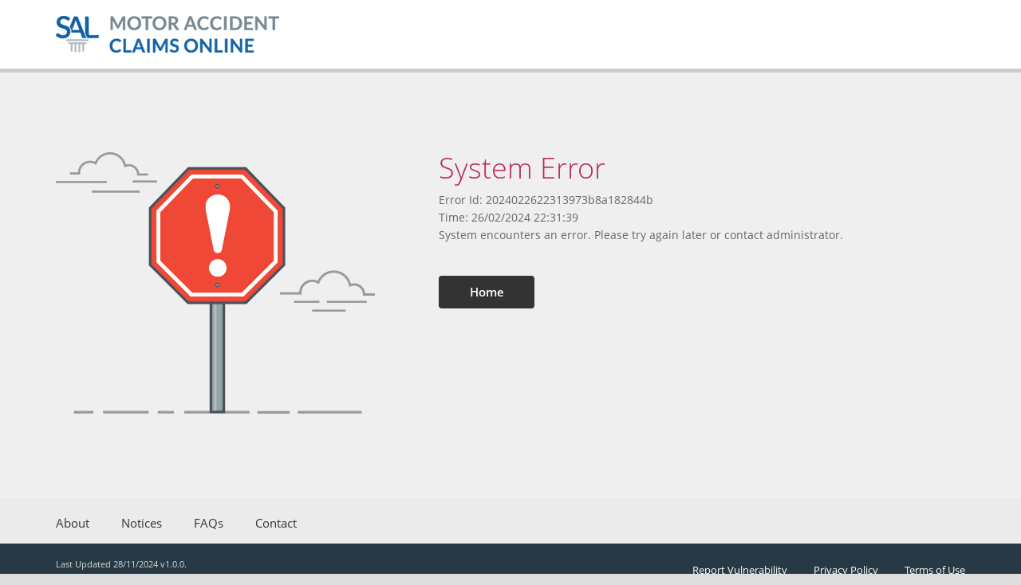

--- FILE ---
content_type: text/html; charset=utf-8
request_url: https://motoraccidents.lawnet.sg/CustomError/PageSystemError?errorId=2024022622313973b8a182844b&errorTime=26%2F02%2F2024%2022%3A31%3A39&requestType=browser
body_size: 10097
content:


<!DOCTYPE html>
<html>

<head>
    <meta charset="utf-8">
    <meta name="viewport" content="width=device-width, initial-scale=1.0">
    <title>MACO - Public</title>
    <meta http-equiv="X-UA-Compatible" content="IE=edge" />

    <!--For Show Loader As Soon We Enter the Page. So Jquery and BootStrap at Page Top-->
    <script src="/Baseline/js/web.public/app_common.js?t=638990644396463771"></script>
    <style>
    /*Loader Css*/
    .loader-main {
        position: fixed;
        background: rgba(255,255,255,0.90);
        left: 0;
        top: 0;
        width: 100%;
        height: 100%;
        background-repeat: no-repeat;
        z-index: 9;
        background-position: center center;
    }

    .loader,
    .loader:after {
        border-radius: 50%;
        width: 100px;
        height: 100px;
    }

    .loader {
        font-size: 10px;
        position: absolute;
        text-indent: -9999em;
        border-top: 1.1em solid #ab0535;
        border-right: 1.1em solid #ccc;
        border-bottom: 1.1em solid #ccc;
        border-left: 1.1em solid #126a72;
        -webkit-transform: translateZ(0);
        -ms-transform: translateZ(0);
        transform: translateZ(0);
        -webkit-animation: load8 1.1s infinite linear;
        animation: load8 1.1s infinite linear;
        left: 50%;
        margin-left: -50px;
        top: 50%;
        margin-top: -80px;
    }

    @-webkit-keyframes load8 {
        0% {
            -webkit-transform: rotate(0deg);
            transform: rotate(0deg);
        }

        100% {
            -webkit-transform: rotate(360deg);
            transform: rotate(360deg);
        }
    }

    @keyframes load8 {
        0% {
            -webkit-transform: rotate(0deg);
            transform: rotate(0deg);
        }

        100% {
            -webkit-transform: rotate(360deg);
            transform: rotate(360deg);
        }
    }

    .loader-main span {
        position: fixed;
        top: 50%;
        margin-top: 35px;
        left: 50%;
        margin-left: -201px;
        font-size: 1.3em;
        color: #bd2c57;
    }

    .loader-main strong {
        position: fixed;
        left: 0;
        bottom: 0;
        background: #fff;
        width: 100%;
        text-align: center;
        padding: 5px 5px 20px 5px;
    }

    div#loading-dialog {
        z-index: 9999;
    }
    /*Loader Css Ends*/
</style>
<div id="loading-dialog" class="modal" tabindex="-1" aria-hidden="true">
    <div class="loader-main"><div class="loader">Loading...</div><span>Just a moment. We are loading the content...</span><strong><img src="/App/images/logo.png" alt="" /></strong></div>
</div>
    
    
        <!--CSS-->
        <link href="/Baseline/css/lib/bootstrap/bootstrap.min.css" rel="stylesheet">
        <link href="/Baseline/css/lib/fonts/font-awesome/css/font-awesome.css" rel="stylesheet">

        <!--Jquery-->
        <script src="/Baseline/js/lib/jquery/jquery-3.7.1.min.js"></script>
        <script src="/Baseline/js/lib/bootstrap/bootstrap.min.js"></script>
    

    <link href="/Baseline/css/lib/animate/animate.css" rel="stylesheet" />
    <link href="/Baseline/css/lib/kendo/kendo.common-bootstrap.min.css" rel="stylesheet">
    <link href="/Baseline/css/lib/kendo/kendo.bootstrap.min.css" rel="stylesheet">
    <link href="/Baseline/css/lib/toastr/toastr.min.css" rel="stylesheet" />
    <link href="/App/css/web.public/app_common.css?t=638990644396502835" rel="stylesheet" />

    <!-- From UX Team CSS -->
    <link href="/App/css/web.public/common/all.min.css?t=638990644396505039" rel="stylesheet" />
    <link href="/App/css/web.public/common/themify-icons.min.css?t=638990644396507251" rel="stylesheet" />
    <link href="/App/css/web.public/common/cluxp.css?t=638990644396509897" rel="stylesheet" />

    <link href="/App/css/web.public/webfonts/opensans//opensans.css?t=638990644396512101" rel="stylesheet" />
    <link href="/App/css/web.public/common/custom.css?t=638990644396514202" rel="stylesheet" />
    <link href="/App/css/web.public/common/odr-kendo.css?t=638990644396516234" rel="stylesheet" />
    <link href="/App/css/web.public/common/odr-dt.css?t=638990644396518229" rel="stylesheet" />
    <link href="/App/css/web.public/common/odr.css?t=638990644396521099" rel="stylesheet" />

    <script type="text/javascript">
        //Show Loader Everytime Page Loaded
        showLoader();
    </script>

    

</head>

<body onclick="clicked=true;">
    <!-- Start of R2-S2's Loader Encased Body Wrapper -->
    <div class="wrapper index">
        
        

<!-- If you need the Navbar to be sticky, add the "sticky" keyword to the "wrapper" div above -->
<!-- Start of R2-S2's Scroll to Top Widget -->
<a href="javascript:" id="scroll-to-top" alt="Scroll to Top" title="Scroll to Top"><i class="fas fa-chevron-up"></i></a>
<!-- End of Scroll to Top Widget -->
<!-- Start of Bootstrap Collapsible Navbar -->

<nav class="navbar navbar-default">
    <div class="container">

        <!-- Menu Logo -->
        <div class="navbar-header">
            <div class="navbar-toggle" onclick="menuMove(this)">
                <div class="menu-icon">
                    <div class="menu-bar1"></div>
                    <div class="menu-bar2"></div>
                    <div class="menu-bar3"></div>
                </div>
            </div>
            <a class="navbar-brand" href="/">
                <img src="/App/images/logo.png" alt="Motor Accident Claims Online" />
            </a>
        </div>
        <div class="navbar-main">
            <div class="navbar-collapse">
                <!-- Right Aligned Menu Items -->
                <ul class="nav navbar-nav">
                </ul>
            </div>



        </div>
    </div>
</nav>
<!-- End of Bootstrap Collapsible Navbar -->

        <!-- End of Bootstrap Collapsible Navbar -->
        <!-- Start of Main Content -->
        <div class="main-content">
            <div class="container">
                <div class="error-page">
                    
<h3>System Error</h3>

<h5>
    Error Id: 2024022622313973b8a182844b<br />
    Time: 26/02/2024 22:31:39<br />
    System encounters an error. Please try again later or contact administrator.
</h5>
<div class="button-center button-left">
    <a class="btn" href="/">Home</a>
</div>

                </div>
            </div>
        </div>

        
<!-- Starts of Main Footer -->
    <div class="globalFooter">
        <div class="miniSitemap">
            <div class="container">
                <div class="container-fluid">
                    <div class="sitemap pull-left"> <a href="/Portal/About">About</a> <a href="/Portal/Announcement">Notices</a> <a href="/Portal/FAQ">FAQs</a> <a href="/Portal/Contact">Contact</a> </div>
                </div>
            </div>
        </div>
        <div class="footer">
            <div class="container">
                <div class="container-fluid">
                    <div class="copyright pull-left">
                        <span>
                            Last Updated 28/11/2024 v1.0.0.
                        </span>
                    </div>
                    <div class="terms pull-right">
                        <a class="footer-link" href="https://tech.gov.sg/report_vulnerability" alt="Privay Statement" target="_blank">Report Vulnerability</a>
                        <a class="footer-link" alt="Privacy Policy" href="/Portal/PrivacyPolicy">Privacy Policy</a>
                        <a class="footer-link" alt="Terms of Use" href="/Portal/Terms">Terms of Use</a>
                    </div>
                </div>
            </div>
        </div>
    </div>
<!-- End of Main Footer --> 
    </div>

    
    
        <script src="/Baseline/js/lib/jquery/jquery.form.min.js"></script>
        <script src="/Baseline/js/lib/validate/jquery.validate.min.js"></script>
        <script src="/Baseline/localization/public.messages.js?t=638990644396586944"></script>
    

    <!-- Kendo Scripts -->
    <script src="/Baseline/js/lib/kendo/kendo.all.min.js"></script>

    <!-- Lib Scripts -->
    <script src="/Baseline/js/lib/metisMenu/jquery.metisMenu.js"></script>
    <script src="/Baseline/js/lib/slimscroll/jquery.slimscroll.min.js"></script>
    <script src="/Baseline/js/lib/toastr/toastr.min.js"></script>

    <script src="/Baseline/js/lib/pace/pace.min.js"></script>

    <script src="/App/js/lib/cluxp.js"></script>
    <script src="/App/js/lib/custom.js"></script>

    <script src="/App/js/web.public/navigation.js"></script>
    <script src="/App/js/web.public/app_init.js?t=638990644396607343"></script>
    <script src="/Baseline/js/web.public/app_formcommon.js?t=638990644396609894"></script>
    <script src="/App/js/web.public/navigation.js?t=638990644396612077"></script>
    <script src="/App/js/web.public/odr_common.js?t=638990644396614097"></script>
    <script src="/App/js/web.public/app_session.js?t=638990644396616173"></script>
    <script src="/App/js/lib/Jquery/landing.js"></script>
    <script src="/App/js/lib/Jquery/jquery.simpleTicker.js"></script>

    

    <script>
        

        $(document).ready(function () {
            // Modal vertical scrollbar fix
            setupModalEvent();

            // Show loader on a href link
            setupClickEventLoader();
        });

        //Final Execution In a Page
        $(function () {

            

            //Hide Loaded When Page is Loaded
            hideLoader();
        });

    </script>
<script defer src="https://static.cloudflareinsights.com/beacon.min.js/vcd15cbe7772f49c399c6a5babf22c1241717689176015" integrity="sha512-ZpsOmlRQV6y907TI0dKBHq9Md29nnaEIPlkf84rnaERnq6zvWvPUqr2ft8M1aS28oN72PdrCzSjY4U6VaAw1EQ==" data-cf-beacon='{"version":"2024.11.0","token":"87a5f758ed7846f1888a53435a024873","server_timing":{"name":{"cfCacheStatus":true,"cfEdge":true,"cfExtPri":true,"cfL4":true,"cfOrigin":true,"cfSpeedBrain":true},"location_startswith":null}}' crossorigin="anonymous"></script>
</body>
</html>

--- FILE ---
content_type: text/css
request_url: https://motoraccidents.lawnet.sg/App/css/web.public/app_common.css?t=638990644396502835
body_size: 4983
content:
/******************** Styling: Common ********************/

.form-control[disabled], fieldset[disabled] .form-control {
    cursor: default !important;
}

body {
    font-family: 'Open Sans', Arial !important;
    background-color: #F5F5F5;
}

.btn-primary, .btn-primary:hover, .btn-primary:active {
    background-color: #666666 !important;
    border-color: #666666 !important;
}

    .btn-primary:focus {
        background-color: #126B73 !important;
        border-color: #126B73 !important;
    }

body.skin-smart nav .footer-copyright {
    background-color: #555555 !important;
    color: #B1B1B1 !important;
}

#wrapper {
    padding: 0px;
}

.container-fluid {
    max-width: 1366px !important; /* This controls the maximum display width of the elements. If you need full width, just set it to 100% */
    /*commented - footer showing shadow*/
    /*box-shadow: 0 0 20px rgba(0,0,0,0.05);*/
}

.page-heading {
    background-color: white;
    padding: 10px 10px 15px 10px;
}

.hidden-item {
    display: none;
}

.modal {
    overflow-y: auto;
}

label:empty {
    display: none;
}

.draggable {
    cursor: move;
}

.not-draggable {
    cursor: default !important;
}

.no-gutter {
    margin-right: 0;
    margin-left: 0;
}

    .no-gutter > [class*="col-"] {
        padding-right: 0;
        padding-left: 0;
    }

/******************** Styling: Top Navigation ********************/

body.skin-smart nav .navbar-logo-sg {
    text-align: right;
}

body.skin-smart .navbar-fixed-top {
    background: #FFF !important;
    border-bottom: 1px solid #dddddd !important;
}

.navbar-link-text {
    color: #555555 !important;
}

    .navbar-link-text:hover {
        text-decoration: underline;
    }

body.skin-smart .navbar-fixed-top {
    height: 70px !important;
}

/******************** Styling: Side Navigation ********************/

li.nav-header.dropdown.profile-element.text-center {
    background: #AB1D39 !important;
    padding-bottom: 44px !important;
}

body.skin-smart .navbar-static-side, body.skin-smart .nav-header {
    background: #384042 !important;
}

body.skin-smart nav .nav-second-level, body.skin-smart nav .nav-third-level {
    background: #31383A !important;
}

body.skin-smart nav ul > li.active {
    border-left: 2px solid #31383A;
}

.nav-second-level > li.active, .nav-second-level > li:hover, .nav-third-level > li.active, .nav-third-level > li:hover {
    border-left: 2px solid #AB1D39 !important;
}

body.skin-smart nav ul > li > a:hover, body.skin-smart nav ul > li > a:active, body.skin-smart nav ul > li > a:focus {
    background: #2C3334 !important;
}

body.skin-smart nav ul > li.active > a {
    background: #2C3334 !important;
    font-weight: bold !important;
}

body.skin-smart nav ul > li > a:hover {
    background: #2C3334 !important;
}

body.skin-smart nav ul > li > a:active {
    background: #2C3334 !important;
}

/******************** Styling: Table Contents ********************/

.ibox-theme-border {
    /*border-top: 2px solid #AB1D39 !important;*/
    padding: 10px;
}

.hr-line-dashed {
    background-color: #AB1D39 !important;
}

/*th.k-header, .k-grid-header th.k-header > .k-link {
    background-color: #AB1D39 !important;
}*/

/******************** Styling: Nav Tabs ********************/

.nav-tabs {
    border-bottom: 0px;
}

    .nav-tabs > li > a {
        border-style: none;
    }

    .nav-tabs > li.active > a {
        background-color: #AB1D39 !important;
        border-color: #AB1D39 !important;
        color: white !important;
    }

/******************** Styling: SummerNote ********************/

.note-editor.note-frame {
    border-color: #E5E6E7 !important;
    border-radius: 2px;
}

/******************** Styling: Example ********************/
.example-position {
    display: block;
    margin-left: auto;
    margin-right: auto;
    margin-top: 10px;
    width: 100%;
}

/******************** Styling: Add qn template - Textarea ********************/
.textarea-drag {
    resize: vertical;
}

/******************** Styling: Action buttons ********************/
.icon-style {
    color: #666;
    padding-right: 3px;
    cursor: pointer;
}

/******************** Styling: Ellipsis for public summary ********************/
.publish-summary {
    white-space: nowrap;
    overflow: hidden;
    text-overflow: ellipsis;
}

/******************** Styling: Example Hyperlink ********************/
.example-link {
    text-decoration: underline;
}

.heading-custom {
    color: #2a7a82;
    font-size: 1.6em;
    font-weight: 400;
    padding: 20px 0 !important;
    text-align: left;
    background: #fff;
    margin-bottom: 20px;
    margin-top: 0;
}

.heading-custom strong.heading-title {
    font-weight: 400;
}


.heading-custom span {
    display: block;
    font-size: 0.5em;
    font-weight: 600;
    margin-top: 10px;
    line-height: 100%;
}

.heading-custom strong {
    font-weight: 600;
}

.heading-custom span.font-small {
    font-weight: 400;
    color: #666;
    font-size: 14px;
    margin-top: 0;
}

.heading-footer .heading-custom {
    margin: 0;
    border-top: 3px solid #ddd;
}


--- FILE ---
content_type: text/css
request_url: https://motoraccidents.lawnet.sg/App/css/web.public/common/cluxp.css?t=638990644396509897
body_size: 4332
content:
/** CrimsonLogic UX Practice R2-S2 Foundation CSS Components **/

/** Scroll to Top Style **/

#scroll-to-top {
    position: fixed;
    bottom: -50px;
    right: 20px;
    background: rgba(0, 0, 0, 0.5);
    width: 50px;
    height: 50px;
	text-align: center;
    text-decoration: none;
    -webkit-border-radius: 25px;
    -moz-border-radius: 25px;
	-ms-border-radius: 25px;
	-o-border-radius: 25px;
    border-radius: 25px; 
	opacity: 0;
    -webkit-transition: all 0.3s ease;
    -moz-transition: all 0.3s ease;
    -ms-transition: all 0.3s ease;
    -o-transition: all 0.3s ease;
    transition: all 0.3s ease;
	z-index: 500;
}

#scroll-to-top.show {
	bottom: 20px;
	opacity: 1;
}

#scroll-to-top i {
    color: #fff;
    margin: 0;
    position: relative;
    top: 11px;
    font-size: 25px;
    -webkit-transition: all 0.3s ease;
    -moz-transition: all 0.3s ease;
    -ms-transition: all 0.3s ease;
    -o-transition: all 0.3s ease;
    transition: all 0.3s ease;
}

@media only screen and (hover: hover) {
	
	#scroll-to-top:hover {
		background: #0772b8;
	}
	
	#scroll-to-top:hover i {
		color: #fff;
		top: 4px;
	}
	
}

@media only screen and (max-width: 575px) {
	
	#scroll-to-top {
		bottom: -40px;
		right: 15px;
		width: 40px;
		height: 40px;
		-webkit-border-radius: 20px;
		-moz-border-radius: 20px;
		-ms-border-radius: 20px;
		-o-border-radius: 20px;
		border-radius: 20px; 
	}
	
	#scroll-to-top.show {
		bottom: 15px;
	}
	
	#scroll-to-top i {
		font-size: 20px;
		top: 9px;
	}
}

/** End of Scroll to Top Style **/


/** Start of Animated Menu Button Style **/

.menu-icon {
    display: inline-block;
    cursor: pointer;
    margin-top: 5px;
}

.menu-bar1,
.menu-bar2,
.menu-bar3 {
    width: 25px;
    height: 2px;
    background-color: #ad0119;
    -webkit-transition: all 0.5s ease-out;
    -moz-transition: all 0.5s ease-out;
    -ms-transition: all 0.5s ease-out;
    -o-transition: all 0.5s ease-out;
    transition: all 0.5s ease-out;
}

.menu-bar1 {
	margin: 0 0 6px;
}

.menu-bar2 {
	margin: 6px 0;
}

.menu-bar3 {
	margin: 6px 0 0;
}

/* Rotate first bar */
.change .menu-bar1 {
    -webkit-transform: rotate(135deg) translate(6px, -6px);
	-moz-transition: rotate(135deg) translate(6px, -6px);
	-ms-transform: rotate(135deg) translate(6px, -6px);
	-o-transform: rotate(135deg) translate(6px, -6px);
    transform: rotate(135deg) translate(6px, -6px);    
}

/* Fade out the second bar */
.change .menu-bar2 {
	-webkit-transform: rotate(-180deg);
	-moz-transform: rotate(-180deg);
	-ms-transform: rotate(-180deg);
	-o-transform: rotate(-180deg);
	transform: rotate(-180deg);
    opacity: 0;
}

/* Rotate last bar */
.change .menu-bar3 {
    -webkit-transform: rotate(225deg) translate(5px, 6px);
	-moz-transform: rotate(225deg) translate(5px, 6px);
	-ms-transform: rotate(225deg) translate(5px, 6px);
	-o-transform: rotate(225deg) translate(5px, 6px);
	transform: rotate(225deg) translate(5px, 6px);
}

/** End of Animated Menu Button Style **/

/** Start of Only-Show and Only-Hide Classes **/
/** Mapped to Bootstrap 3's breakpoints and is use to show (Only-Show) or hide (Only-Hide) items at these breakpoints **/

@media only screen and (max-width: 767px) {

	.only-show-sm,
	.only-show-md,
	.only-show-lg {
		display: none;
	}
	
	.only-hide-xs {
		display: none;
	}
}
	
@media only screen and (min-width: 768px) and (max-width: 991px) {

	.only-show-xs,
	.only-show-md,
	.only-show-lg {
		display: none;
	}
	
	.only-hide-sm {
		display: none;
	}

}

@media only screen and (min-width: 992px) and (max-width: 1199px) {

	.only-show-xs,
	.only-show-sm,
	.only-show-lg {
		display: none;
	}
	
	.only-hide-md {
		display: none;
	}

}

@media only screen and (min-width: 1200px) {

	.only-show-xs,
	.only-show-sm,
	.only-show-md {
		display: none;
	}
	
	.only-hide-lg {
		display: none;
	}

}

/** End of Only-Show and Only-Hide Classes **/

/** Start of Same-Height Class **/
/** For Bootstrap Columns with Equal Vertical Height **/

.same-height {
    display: -webkit-box;
    display: -webkit-flex;
    display: -ms-flexbox;
    display: flex;
    -webkit-flex-wrap: wrap;
    -ms-flex-wrap: wrap;
    flex-wrap: wrap;
}

.same-height > [class*='col-'] {
    display: -webkit-box;
    display: -webkit-flex;
    display: -ms-flexbox;
    display: flex;
    -webkit-box-orient: vertical;
    -webkit-box-direction: normal;
    -webkit-flex-direction: column;
    -ms-flex-direction: column;
    flex-direction: column;
}

/** End of Same-Height Class **/

--- FILE ---
content_type: text/css
request_url: https://motoraccidents.lawnet.sg/App/css/web.public/common/custom.css?t=638990644396514202
body_size: 279399
content:
@charset "UTF-8";

#scroll-to-top {
    position: fixed;
    bottom: -50px;
    right: 20px;
    background: rgba(0,0,0,.5);
    width: 50px;
    height: 50px;
    text-align: center;
    text-decoration: none;
    -webkit-border-radius: 25px;
    -moz-border-radius: 25px;
    -ms-border-radius: 25px;
    -o-border-radius: 25px;
    border-radius: 25px;
    opacity: 0;
    -webkit-transition: all .3s ease;
    -moz-transition: all .3s ease;
    -ms-transition: all .3s ease;
    -o-transition: all .3s ease;
    transition: all .3s ease;
    z-index: 500
}

    #scroll-to-top.show {
        bottom: 20px;
        opacity: 1
    }

    #scroll-to-top i {
        color: #fff;
        margin: 0;
        position: relative;
        top: 11px;
        font-size: 25px;
        -webkit-transition: all .3s ease;
        -moz-transition: all .3s ease;
        -ms-transition: all .3s ease;
        -o-transition: all .3s ease;
        transition: all .3s ease
    }

@media only screen and (hover:hover) {
    #scroll-to-top:hover {
        background: #0772b8
    }

        #scroll-to-top:hover i {
            color: #fff;
            top: 4px
        }
}

@media only screen and (max-width:575px) {
    #scroll-to-top {
        bottom: -40px;
        right: 15px;
        width: 40px;
        height: 40px;
        -webkit-border-radius: 20px;
        -moz-border-radius: 20px;
        -ms-border-radius: 20px;
        -o-border-radius: 20px;
        border-radius: 20px
    }

        #scroll-to-top.show {
            bottom: 15px
        }

        #scroll-to-top i {
            font-size: 20px;
            top: 9px
        }
}

.menu-icon {
    display: inline-block;
    cursor: pointer;
    margin-top: 5px
}

.menu-bar1, .menu-bar2, .menu-bar3 {
    width: 25px;
    height: 2px;
    background-color: #ad0119;
    -webkit-transition: all .5s ease-out;
    -moz-transition: all .5s ease-out;
    -ms-transition: all .5s ease-out;
    -o-transition: all .5s ease-out;
    transition: all .5s ease-out
}

.menu-bar1 {
    margin: 0 0 6px
}

.menu-bar2 {
    margin: 6px 0
}

.menu-bar3 {
    margin: 6px 0 0
}

.change .menu-bar1 {
    -webkit-transform: rotate(135deg) translate(6px,-6px);
    -moz-transition: rotate(135deg) translate(6px,-6px);
    -ms-transform: rotate(135deg) translate(6px,-6px);
    -o-transform: rotate(135deg) translate(6px,-6px);
    transform: rotate(135deg) translate(6px,-6px)
}

.change .menu-bar2 {
    -webkit-transform: rotate(-180deg);
    -moz-transform: rotate(-180deg);
    -ms-transform: rotate(-180deg);
    -o-transform: rotate(-180deg);
    transform: rotate(-180deg);
    opacity: 0
}

.change .menu-bar3 {
    -webkit-transform: rotate(225deg) translate(5px,6px);
    -moz-transform: rotate(225deg) translate(5px,6px);
    -ms-transform: rotate(225deg) translate(5px,6px);
    -o-transform: rotate(225deg) translate(5px,6px);
    transform: rotate(225deg) translate(5px,6px)
}

@media only screen and (max-width:767px) {
    .only-show-lg, .only-show-md, .only-show-sm {
        display: none
    }

    .only-hide-xs {
        display: none
    }
}

@media only screen and (min-width:768px) and (max-width:991px) {
    .only-show-lg, .only-show-md, .only-show-xs {
        display: none
    }

    .only-hide-sm {
        display: none
    }
}

@media only screen and (min-width:992px) and (max-width:1199px) {
    .only-show-lg, .only-show-sm, .only-show-xs {
        display: none
    }

    .only-hide-md {
        display: none
    }
}

@media only screen and (min-width:1200px) {
    .only-show-md, .only-show-sm, .only-show-xs {
        display: none
    }

    .only-hide-lg {
        display: none
    }
}

.same-height {
    display: -webkit-box;
    display: -webkit-flex;
    display: -ms-flexbox;
    display: flex;
    -webkit-flex-wrap: wrap;
    -ms-flex-wrap: wrap;
    flex-wrap: wrap
}

    .same-height > [class*=col-] {
        display: -webkit-box;
        display: -webkit-flex;
        display: -ms-flexbox;
        display: flex;
        -webkit-box-orient: vertical;
        -webkit-box-direction: normal;
        -webkit-flex-direction: column;
        -ms-flex-direction: column;
        flex-direction: column
    }

@media only screen and (max-width:575px) {
    .only-show-lg, .only-show-md, .only-show-sm, .only-show-xl {
        display: none !important
    }

    .only-hide-xx {
        display: none !important
    }
}

@media only screen and (min-width:576px) and (max-width:767px) {
    .only-show-lg, .only-show-md, .only-show-sm, .only-show-xl, .only-show-xx {
        display: none !important
    }

    .only-hide-xs {
        display: none !important
    }
}

@media only screen and (min-width:768px) and (max-width:991px) {
    .only-show-lg, .only-show-md, .only-show-xl, .only-show-xs, .only-show-xx {
        display: none !important
    }

    .only-hide-sm {
        display: none !important
    }
}

@media only screen and (min-width:992px) and (max-width:1199px) {
    .only-show-lg, .only-show-sm, .only-show-xl, .only-show-xs, .only-show-xx {
        display: none !important
    }

    .only-hide-md {
        display: none !important
    }
}

@media only screen and (min-width:1200px) {
    .og341nly-show-md, .only-show-sm, .only-show-xl, .only-show-xs, .only-show-xx {
        display: none !important
    }

    .only-hide-lg {
        display: none !important
    }
}

@media only screen and (min-width:1400px) {
    .only-show-lg, .only-show-md, .only-show-sm, .only-show-xs, .only-show-xx {
        display: none !important
    }

    .only-hide-xl {
        display: none !important
    }
}

@media only screen and (max-width:767px) {
    .show-sm-up {
        display: none !important
    }

    .hide-xs-down {
        display: none !important
    }
}

@media only screen and (max-width:991px) {
    .show-md-up {
        display: none !important
    }

    .hide-sm-down {
        display: none !important
    }
}

@media only screen and (max-width:1199px) {
    .show-lg-up {
        display: none !important
    }

    .hide-md-down {
        display: none !important
    }
}

@media only screen and (max-width:1399px) {
    .show-xl-up {
        display: none !important
    }

    .hide-lg-down {
        display: none !important
    }
}

@media only screen and (min-width:768px) {
    .show-xs-down {
        display: none !important
    }

    .hide-sm-up {
        display: none !important
    }
}

@media only screen and (min-width:992px) {
    .show-sm-down {
        display: none !important
    }

    .hide-md-up {
        display: none !important
    }
}

@media only screen and (min-width:1200px) {
    .show-md-down {
        display: none !important
    }

    .hide-lg-up {
        display: none !important
    }
}

@media only screen and (min-width:1400px) {
    .show-lg-down {
        display: none !important
    }

    .hide-xl-up {
        display: none !important
    }
}

html {
    font-size: 15px
}

body {
    position: relative;
    margin: 0;
    padding: 0;
    right: 0;
    font-family: "Open Sans";
    font-size: 1em;
    font-weight: 400;
    background: #ddd;
    text-align: center;
    -webkit-transition: all .5s ease;
    -moz-transition: all .5s ease;
    -ms-transition: all .5s ease;
    -o-transition: all .5s ease;
    transition: all .5s ease
}

body, html {
    height: 100%
}

* {
    outline: 0 !important
}

.wrapper {
    min-width: 320px;
    min-height: 100%;
    outline: 0;
    margin: auto;
    position: relative;
    background: #efefef
}

.main-content {
    padding-bottom: 115px
}

.sggHeader {
    color: #666;
    font-size: .85em;
    padding: 5px 0 5px 12px;
    text-align: left;
    display: none
}

    .sggHeader img {
        margin-right: 5px
    }

.navbar.navbar-default {
    background: #fff;
    height: auto;
    border: none;
    border-bottom: 5px solid #ccc;
    margin: 0;
    border-radius: 0;
    z-index: 99
}

.navbar-default .navbar-brand {
    height: auto;
    padding: 20px 15px
}

.navbar-brand > img {
    display: inline-block;
    margin-right: 0;
    border-right: none;
    padding-right: 0
}

.logo-tagline {
    color: #666;
    display: inline-block;
    vertical-align: bottom;
    padding-left: 10px;
    text-align: left;
    font-size: .9em
}

.navbar-main {
    float: right
}

.navbar-default .navbar-collapse {
    padding: 0;
    float: left
}

.navbar-default .navbar-nav > li > a {
    color: #126b73;
    text-transform: none;
    font-weight: 600;
    font-size: .9em;
    border-left: 1px solid #ccc !important;
    padding: 15px 0;
    height: 99px;
    position: relative;
    min-width: 150px
}

.navbar-default .navbar-nav li:last-child a {
    border-right: 1px solid #ccc
}

.navbar-nav .dropdown-toggle::before {
    content: "";
    position: absolute;
    right: 0;
    bottom: 0;
    border-right: 10px solid #bd2c57;
    border-top: 10px solid transparent
}

.navbar-default .navbar-nav > .active > a, .navbar-default .navbar-nav > .active > a:focus, .navbar-default .navbar-nav > .active > a:hover, .navbar-default .navbar-nav > li > a:hover {
    color: #bd2c57;
    background: 0 0
}

    .navbar-default .navbar-nav > .active > a::after, .navbar-default .navbar-nav > li > a:hover::after {
        content: "";
        width: 100%;
        height: 5px;
        background: #bd2c57;
        left: 0;
        bottom: -5px;
        position: absolute
    }

.navbar-default .navbar-nav > .open > a::after {
    display: none
}

.navbar-default .navbar-nav > li > a .fal {
    display: block;
    font-size: 2.2em;
    font-weight: 300
}

.navbar-user {
    float: right
}

    .navbar-user .dropdown {
        display: inline-block
    }

        .navbar-user .dropdown .dropdown-toggle {
            padding: 35px 20px;
            display: block;
            text-decoration: none !important
        }

        .navbar-user .dropdown .user-btn.dropdown-toggle {
            padding-right: 0
        }

        .navbar-user .dropdown .dropdown-toggle .fal, .navbar-user .dropdown .dropdown-toggle .fas {
            font-size: 1.8em;
            font-weight: 300;
            color: #126b73;
            display: inline-block
        }

        .navbar-user .dropdown .dropdown-toggle .fas {
            vertical-align: bottom
        }

        .navbar-user .dropdown .dropdown-toggle.user-btn:hover span, .navbar-user .dropdown .dropdown-toggle:hover .fal, .navbar-user .dropdown .dropdown-toggle:hover .fas {
            color: #bd2c57
        }

.navbar-user {
    padding: 0 !important
}

    .navbar-user.non-logged-in {
        margin: 0
    }

.notification-btn {
    position: relative
}

    .notification-btn .sup {
        position: absolute;
        top: 15px;
        font-size: .8em;
        background: #126b73;
        width: 26px;
        height: 26px;
        line-height: 26px;
        color: #fff;
        border-radius: 50%;
        right: 3px
    }

    .notification-btn:hover .sup {
        background: #bd2c57
    }

.navbar-user .dropdown .dropdown-toggle.user-btn .fal {
    margin-right: 5px
}

.navbar-user .dropdown .dropdown-toggle.user-btn span {
    color: #666;
    position: relative
}

.navbar-default .dropdown-menu {
    min-width: 200px;
    right: 0;
    left: auto;
    border-radius: 0;
    margin-top: 5px !important;
    box-shadow: none;
    background: #fff;
    color: #333;
    border: 1px solid #ccc;
    border-bottom: 3px solid #ccc;
    padding: 0
}

.notification .dropdown-menu {
    min-width: 300px
}

.notification.dropdown.open, .user.dropdown.open {
    background: #fff;
    color: #333
}

.navbar-default .navbar-nav > .open > a, .navbar-default .navbar-nav > .open > a:focus, .navbar-default .navbar-nav > .open > a:hover {
    background: #fff;
    color: #333
}

.notification.dropdown.open .notification-btn .sup {
    background: #333;
    color: #fff
}

.navbar-user .dropdown.open .dropdown-toggle .fal, .navbar-user .dropdown.open .dropdown-toggle .fas, .navbar-user .dropdown.open .dropdown-toggle.user-btn span {
    color: #333
}

.user .dropdown-menu {
    padding: 0
}

.dropdown-menu li a {
    text-align: left;
    padding: 10px 10px;
    background: 0 0 !important;
    border-bottom: 1px solid #ddd;
    color: #666;
    border-right: none !important
}

    .dropdown-menu li a:hover {
        background: 0 0 !important;
        color: #126b73
    }

.dropdown-menu li:last-child a {
    border: none
}

.notification .dropdown-menu a.dropdown-item {
    width: 40px;
    height: auto;
    display: inline-block;
    float: left;
    text-decoration: none;
    border: none;
    padding: 0
}

    .notification .dropdown-menu a.dropdown-item .rounded-circle {
        width: 100%;
        border-radius: 50%
    }

.notification .dropdown-menu .media-body {
    margin-left: 10px;
    position: relative;
    font-size: 1em;
    padding-right: 0;
    overflow: visible
}

    .notification .dropdown-menu .media-body .text-muted {
        display: block;
        color: #666;
        margin-bottom: 0
    }

.notification .dropdown-menu li {
    display: inline-block;
    width: 100%;
    padding: 8px 10px;
    border-bottom: 1px solid #ddd
}

    .notification .dropdown-menu li:last-child {
        border: none
    }

.text-center.link-block a.dropdown-item {
    width: 100%;
    height: auto;
    font-size: .85em;
    color: #e0a100;
    text-align: center;
    background: 0 0 !important
}

    .text-center.link-block a.dropdown-item:hover {
        color: #bd2c57
    }

ul.dropdown-menu li.userInfo {
    text-align: left;
    padding: 10px 10px 10px 20px;
    border-bottom: 1px solid #ddd;
    color: #126b73
}

    ul.dropdown-menu li.userInfo:before {
        width: 6px;
        height: 60px;
        background: #fba22b;
        color: #fba22b;
        content: "\f0da";
        display: block;
        position: absolute;
        left: -1px;
        top: 0;
        font-family: "Font Awesome 5 Pro";
        padding-left: 4px;
        font-size: 2em;
        font-weight: 700;
        padding-top: 10px
    }

.dropdown-menu.adminstration-menu {
    width: 600px;
    padding: 0 25px
}

.dropdown-menu.user-menu {
    width: 400px;
    padding: 0 25px
}

    .dropdown-menu.adminstration-menu a, .dropdown-menu.user-menu a {
        display: block;
        text-decoration: none;
        border-bottom: 1px solid #ddd !important;
        position: relative;
        padding-left: 0
    }

        .dropdown-menu.adminstration-menu a:before, .dropdown-menu.user-menu a::before {
            content: "\f054";
            position: absolute;
            right: 5px;
            font-family: "Font Awesome 5 Pro"
        }

    .dropdown-menu.adminstration-menu h4, .dropdown-menu.user-menu h4 {
        text-transform: uppercase;
        padding: 10px 10px 0 0;
        font-weight: 600;
        font-size: 1em;
        color: #126b73
    }

.dropdown-menu li .sub-menus {
    padding-top: 10px
}

    .dropdown-menu li .sub-menus a {
        font-weight: 600;
        font-size: 1em;
        text-transform: uppercase;
        border: none !important;
        color: #126b73
    }

.dropdown-menu.adminstration-menu .col-sm-4 a:last-child, .dropdown-menu.user-menu .col-sm-6 a:last-child {
    border: none !important
}

.dropdown-menu.adminstration-menu .col-sm-4 a:last-child, .dropdown-menu.user-menu .col-sm-4 a:last-child, .dropdown-menu.user-menu .col-sm-6 a:last-child, dropdown-menu.adminstration-menu .col-sm-6 a:last-child {
    border: none !important
}

.navbar-user .fa-lock-alt {
    position: absolute;
    height: 42px;
    width: 40px;
    text-align: center;
    background: #fff;
    top: 50%;
    left: 1px;
    border-radius: 5px 0 0 5px;
    line-height: 45px;
    color: #ba2b57;
    font-size: 1.2em;
    margin-top: -21px
}

.navbar-user .btn.btn-accent.btn-lg {
    position: relative;
    padding-left: 47px;
    border: thin solid #ba2b57
}

.landing-page > section.links ul li > a span.block {
    font-weight: 600
}

.heading {
    color: #2a7a82;
    font-size: 1.6em;
    font-weight: 400;
    padding: 20px 0;
    text-align: left;
    background: #fff;
    margin-bottom: 20px;
    margin-top: 0
}

    .heading span {
        display: block;
        font-size: .5em;
        font-weight: 600;
        margin-top: 10px;
        line-height: 100%
    }

    .heading strong {
        font-weight: 600
    }

.heading-small {
    font-size: 1.8em;
    font-weight: 600;
    margin-bottom: 20px
}

ol.breadcrumb {
    background: 0 0;
    font-size: 50%;
    padding: 0;
    margin: 0 0 5px 0
}

    ol.breadcrumb li a {
        color: #666;
        font-size: .85rem
    }

.no-margin {
    margin: 0
}

.welcome-user {
    background: #bd2c57;
    background: -moz-linear-gradient(90deg,#bd2c57 15%,#136b73 77%);
    background: -webkit-linear-gradient(90deg,#bd2c57 15%,#136b73 77%);
    background: linear-gradient(90deg,#bd2c57 15%,#136b73 77%);
    border-radius: 5px;
    float: left;
    width: 100%;
    position: relative;
    box-shadow: 3px 3px 5px #bbb;
    margin-bottom: 15px
}

.welcome-user-details {
    text-align: left;
    color: #fff;
    float: left;
    padding: 15px 20px
}

    .welcome-user-details p {
        margin-bottom: 0
    }

        .welcome-user-details p strong {
            font-weight: 600;
            font-size: 1.3em
        }

.welcome-user-links {
    float: right;
    margin-right: 120px
}

    .welcome-user-links.no-margin {
        margin: 0
    }

    .welcome-user-links a {
        display: inline-block;
        color: #fff;
        padding: 20px;
        border-left: 1px solid rgba(255,255,255,.2);
        text-decoration: none
    }

        .welcome-user-links a .fal {
            display: block;
            font-size: 2.2em;
            margin-bottom: 6px
        }

.new-case {
    position: absolute;
    right: 0;
    top: 0;
    height: 100%;
    width: 120px
}

    .new-case a {
        position: absolute;
        width: 100%;
        height: 100%;
        left: 0;
        top: 0;
        padding: 20px 0;
        color: #000;
        text-decoration: none;
        background: #e0a100;
        border-radius: 0 5px 5px 0
    }

        .new-case a:hover {
            background: #bd2c57;
            color: #fff
        }

        .new-case a .fal {
            display: block;
            font-size: 3em
        }

.table-top-sorting {
    display: table;
    clear: both;
    margin: 0 0 15px 0;
    float: left;
    width: 100%
}

    .table-top-sorting .cell {
        display: table-cell;
        vertical-align: top;
        padding: 10px
    }

        .table-top-sorting .cell:first-child {
            padding-left: 0
        }

        .table-top-sorting .cell:last-child {
            padding-right: 0
        }

        .table-top-sorting .cell.table-heading {
            width: 20%;
            text-align: left
        }

.table-heading {
    color: #126b73;
    font-size: 1.8em
}

.table-top-sorting .cell .form-control {
    height: 44px;
    border-color: #ccc;
    box-shadow: none
}

.table-top-sorting .cell .input-group {
    border: 1px solid #ccc;
    border-radius: 4px;
    background: #fff;
    padding: 2px
}

.table-advanced-search.cell {
    vertical-align: middle;
    padding: 0
}

.advanced-search {
    display: block;
    padding-left: 40px;
    position: relative;
    text-align: left
}

    .advanced-search.active, .advanced-search:hover {
        cursor: pointer;
        color: #bd2c57
    }

    .advanced-search::before {
        content: "\f1de";
        font-family: "Font Awesome 5 Pro";
        position: absolute;
        left: 5px;
        font-size: 24px;
        top: -5px
    }

.advanced-search-overlay {
    position: fixed;
    left: 0;
    top: 0;
    width: 100%;
    height: 100%;
    background: rgba(0,0,0,.7);
    z-index: 99;
    display: none
}

.advanced-search-container {
    background: #fff;
    padding: 30px 40px 10px 40px;
    clear: both;
    border-radius: 5px;
    margin-bottom: 20px;
    position: relative;
    display: none;
    z-index: 999;
    border-left: 5px solid #bd2c57
}

.advanced-search-close {
    position: absolute;
    top: 15px;
    right: 15px;
    font-size: 20px;
    color: #bd2c57;
    width: 30px;
    height: 30px;
    line-height: 30px;
    background: #bd2c57;
    border-radius: 50%;
    color: #fff
}

    .advanced-search-close:hover {
        cursor: pointer
    }

.advanced-search-container .control-label {
    font-weight: 400;
    padding-top: 8px;
    text-align: right
}

.advanced-search-container .form-group {
    float: left;
    width: 100%;
    margin-bottom: 10px
}

.advanced-search-container .heading-small {
    font-size: 20px;
    font-weight: 600;
    color: #666;
    margin-bottom: 24px
}

.table-top-sorting .cell .input-group .form-control {
    border: none;
    height: 42px;
    min-width: 400px
}

.table-top-sorting .cell .input-group .input-group-btn > .btn {
    background: 0 0;
    border: none;
    padding: 0 10px;
    box-shadow: none
}

    .table-top-sorting .cell .input-group .input-group-btn > .btn i {
        color: #126b73;
        font-size: 2em
    }

.data-table .table-responsive {
    overflow: unset
}

.data-table .data-table-horizontal-scroll .table-responsive {
    overflow-x: auto
}

.form-content .data-table .table-responsive {
    border: 1px solid #ccc
}

.data-table {
    float: left;
    width: 100%
}

.table-tabs .nav-tabs {
    border-bottom: none;
    border-left: 1px solid #ddd;
    border-right: 1px solid #ddd;
    border-top: 1px solid #ddd;
    background: #fff
}

    .table-tabs .nav-tabs li, .table-tabs .nav-tabs li a {
        margin: 0 !important;
        border: none !important;
        border-radius: 0;
        background: 0 0 !important
    }

        .table-tabs .nav-tabs li a {
            padding: 20px 25px;
            color: #666;
            font-size: 1.1em;
            position: relative
        }

            .table-tabs .nav-tabs li a span.badge {
                border: 1px solid #126b73;
                display: inline-block;
                vertical-align: middle;
                margin-left: 10px;
                padding: 4px 7px;
                line-height: 100%;
                border-radius: 15px;
                font-size: .9em;
                color: #333;
                min-width: 40px;
                background: 0 0;
                font-weight: 400
            }

    .table-tabs .nav-tabs > li.active > a::after, .table-tabs .nav-tabs > li.active > a:focus::after, .table-tabs .nav-tabs > li.active > a:hover::after, .table-tabs .nav-tabs > li > a:hover::after {
        content: "";
        position: absolute;
        left: 50%;
        margin-left: -35px;
        bottom: -2px;
        border-bottom: 10px solid #126b73;
        border-right: 10px solid transparent;
        border-left: 10px solid transparent;
        z-index: 99
    }

    .table-tabs .nav-tabs > li.active > a span, .table-tabs .nav-tabs > li > a:hover span {
        background: #126b73;
        color: #fff
    }

.showing-result {
    color: #666
}

.pagination > .active > a, .pagination > .active > a:focus, .pagination > .active > a:hover, .pagination > .active > span, .pagination > .active > span:focus, .pagination > .active > span:hover {
    background: #126b73;
    border-color: #126b73
}

.pagination > li > a, .pagination > li > span {
    color: #126b73
}

.data-table .check-control {
    margin: 0;
    clear: both;
    padding: 0
}

.check-control {
    font-weight: 400;
    width: 100%;
    position: relative;
    color: #003473;
    font-size: 20px;
    display: inline-block;
    vertical-align: top
}

.form-group .check-control {
    padding-left: 34px;
    text-align: left;
    color: #666;
    font-size: 1.1em
}

.input-group .input-group-addon {
    padding: 0;
    border: none;
    background: 0 0
}

    .input-group .input-group-addon .form-control {
        width: 60px;
        margin-right: 3px;
        border-radius: 4px 0 0 4px
    }

.input-group.unit-group {
    width: 100%
}

    .input-group.unit-group .input-group-addon {
        width: 50%
    }

        .input-group.unit-group .input-group-addon .form-control {
            width: 98%;
            margin-right: 3px
        }

.check-control:hover {
    cursor: pointer
}

.table-search-result .check-control {
    padding-left: 0
}

.check-control input[type=checkbox] {
    opacity: 0;
    position: absolute;
    z-index: 9999
}

.checkbox-overlay {
    background: rgba(0,0,0,0) url(../../../images/unchecked.png) no-repeat scroll 0 0;
    display: inline-block;
    height: 24px;
    left: 0;
    position: absolute;
    top: 13px;
    width: 24px
}

.check-control input[type=checkbox]:checked + .checkbox-overlay {
    background: rgba(0,0,0,0) url(../../../images/checked.png) no-repeat scroll 0 0;
    height: 24px;
    width: 24px
}

.sorting {
    display: inline-block;
    vertical-align: middle;
    margin-left: 10px;
    position: absolute
}

    .sorting span {
        position: absolute;
        width: 20px;
        height: 20px;
        display: block
    }

        .sorting span::after {
            position: absolute;
            font-family: "Font Awesome 5 Pro";
            font-weight: 600;
            vertical-align: middle;
            display: inline-block;
            font-size: 1em;
            line-height: 100%;
            color: #fff;
            left: -2px;
            top: 4px
        }

        .sorting span.sort::after {
            content: ""
        }

        .sorting span.asc::after {
            content: ""
        }

        .sorting span.des::after {
            content: ""
        }

.data-table .table > thead > tr > th {
    background: #e6f2f5 !important;
    padding: 15px 20px;
    text-align: left;
    border: none !important;
    color: #126b73 !important;
    font-weight: 400;
    border-bottom: 3px solid #126b73 !important;
    border-top: 1px solid #126b73 !important;
    vertical-align: top;
    font-size: 1.1rem
}

.intranet-listings .data-table .table > thead > tr > th {
    border-top: 4px solid #126b73;
    position: relative
}

.data-table .table > thead > tr > th {
    white-space: nowrap
}

.data-table .table {
    margin-bottom: 0
}

.table-striped > tbody > tr {
    background: #fff
}

.data-table .table tbody tr td:last-child {
    border-right: 1px solid #ddd
}

.task-notification .data-table {
    border: 1px solid #ddd
}

    .task-notification .data-table .table tbody tr td:last-child {
        border-right: none
    }

.data-table .table tbody tr td:first-child {
    position: relative
}

    .data-table .table tbody tr td:first-child::before {
        position: absolute;
        height: 100%;
        width: 1px;
        left: 0;
        background: #ddd;
        content: "";
        top: 0
    }

.data-table .table tbody tr:last-child td {
    border-bottom: 1px solid #ddd
}

.task-notification .data-table .table tbody tr:last-child td {
    border-bottom: none
}

.panel-group .data-table .table tbody tr td:last-child {
    border-right: none
}

.panel-group .data-table .table tbody tr td:first-child {
    position: relative
}

    .panel-group .data-table .table tbody tr td:first-child::before {
        display: none
    }

.panel-group .data-table .table tbody tr:last-child td {
    border-bottom: none
}

.data-table .table > tbody > tr > td {
    padding: 20px;
    text-align: left;
    vertical-align: middle
}

    .data-table .table > tbody > tr > td.has-link a {
        color: #126b73
    }

.pagination-main {
    width: 100%;
    display: inline-block;
    margin: 20px 0 0 0
}

    .pagination-main .pagination {
        margin: 0
    }

.button-center, .button-right {
    text-align: center;
    margin: 20px 0
}

    .button-center .btn, .button-right .btn {
        background: #333;
        color: #fff;
        min-width: 120px;
        text-transform: capitalize;
        font-weight: 600;
        font-size: 1em;
        padding: 10px 18px;
        border: none
    }

        .button-center .btn span, .button-right .btn span {
            text-transform: lowercase
        }

        .button-center .btn.btn-action, .button-right .btn.btn-action {
            background: #bd2c57
        }

            .button-center .btn.btn-action.green, .button-right .btn.btn-action.green {
                background: #126b73
            }

        .button-center .btn:hover, .button-right .btn:hover {
            background: #126b73 !important
        }

.modal-footer .btn {
    background: #666;
    color: #fff;
    min-width: 100px;
    text-transform: uppercase
}

.button-hint a {
    display: block;
    color: #126b73;
    margin-top: 5px
}

.button-hint .tooltip.in {
    opacity: 1 !important
}

.button-hint .tooltip-inner {
    background: #e9f5f7;
    color: #333;
    border: 1px solid #2a7a82;
    opacity: 1;
    font-family: "Open Sans";
    min-width: 300px;
    padding: 10px;
    text-align: left;
    line-height: 20px;
    text-shadow: none;
    font-size: 13px
}

.button-hint .tooltip.top .tooltip-arrow {
    border-top-color: #2a7a82;
    border-width: 10px;
    bottom: -15px !important
}

.modal-footer {
    padding: 15px;
    text-align: center;
    border-top: 1px solid #e5e5e5
}

.confirmation {
    font-size: 1.4em
}

.modal-footer .btn.btn-action {
    background: #bd2c57
}

.uploadtd.table > thead > tr > th {
    border: none;
    padding-left: 0
}

.data-table .table > tbody > tr > td.action {
    white-space: nowrap
}

.action a {
    display: inline-block;
    margin: 0 2px
}

.table-dropdown {
    float: right;
    list-style: outside none none;
    padding: 0;
    width: 100%;
    margin-bottom: 0
}

    .table-dropdown .btn.btn-primary.dropdown-toggle {
        background: rgba(0,0,0,0) none repeat scroll 0 0;
        border-radius: 5px;
        display: block;
        font-size: 14px;
        text-transform: none;
        text-align: left;
        width: 100%;
        border: 1px solid #126b73;
        color: #126b73;
        position: relative;
        padding-right: 20px
    }

    .table-dropdown .dropdown.open .btn.btn-primary.dropdown-toggle {
        background: #126b73;
        border-radius: 5px 5px 0 0;
        border: 1px solid #126b73;
        color: #fff
    }

    .table-dropdown .btn.btn-primary.dropdown-toggle .fal {
        position: absolute;
        right: 5px;
        top: 10px
    }

    .table-dropdown .dropdown-menu {
        border: medium none;
        border-radius: 0 0 5px 5px;
        box-shadow: none;
        left: auto;
        padding: 0;
        right: 0;
        top: 32px;
        margin: 0;
        background: #126b73
    }

        .table-dropdown .dropdown-menu li a {
            display: block;
            font-size: 13px;
            padding: 8px 10px;
            margin: 0;
            width: 100%
        }

            .table-dropdown .dropdown-menu li a i {
                color: #fff;
                font-size: 20px;
                min-width: 26px;
                margin-right: 10px
            }

            .table-dropdown .dropdown-menu li a, .table-dropdown .dropdown-menu li a:hover {
                border-bottom: 1px solid #337b81;
                color: #fff
            }

        .table-dropdown .dropdown-menu li:last-child a {
            border: none;
            border-radius: 0 0 5px 5px
        }

    .table-dropdown .btn.btn-primary.dropdown-toggle .fa {
        font-size: 26px;
        position: absolute;
        right: 0;
        top: 4px;
        width: 30px
    }

.alert {
    border-radius: 0;
    padding: 10px 20px;
    padding-bottom: 0;
    box-shadow: none;
    text-align: left;
    border-radius: 5px
}

    .alert h2 span {
        display: block;
        font-size: 16px;
        margin-top: 10px;
        color: #333
    }

    .alert.alert-small {
        padding: 5px 15px
    }

    .alert h2 {
        padding-left: 80px;
        position: relative
    }

    .alert.alert-small h2 {
        padding-left: 50px;
        font-size: 16px;
        min-height: 40px;
        margin: 5px 0;
        display: flex;
        align-items: center;
        line-height: 1.6
    }

    .alert h2:before {
        font-size: 1.2em;
        position: absolute;
        left: 0;
        width: 70px;
        height: 70px;
        line-height: 70px;
        text-align: center;
        border-radius: 50%;
        top: 50%;
        margin-top: -35px;
        color: #fff
    }

    .alert.alert-small h2::before {
        width: 40px;
        height: 40px;
        line-height: 40px;
        top: auto;
        margin-top: 0;
        font-size: 1.4em
    }

    .alert.alert-success h2::before {
        content: "\f00c";
        font-family: "Font Awesome 5 Pro";
        background: #5abb5c
    }

.alert-success {
    color: #5abb5c;
    background-color: #fff;
    border-color: #d6e9c6;
    border-left: 5px solid #5abb5c
}

.alert.alert-primary h2::before {
    content: "\f129";
    font-family: "Font Awesome 5 Pro";
    background: #004085
}

.alert-primary {
    color: #004085;
    background-color: #fff;
    border-color: #cce5ff;
    border-left: 5px solid #004085
}

.alert.alert-danger h2::before {
    content: "\f00d";
    font-family: "Font Awesome 5 Pro";
    background: #a94442
}

.alert-danger {
    color: #a94442;
    background-color: #fff;
    border-color: #e3caca;
    border-left: 5px solid #a94442
}

.alert.alert-warning h2::before {
    content: "\f12a";
    font-family: "Font Awesome 5 Pro";
    background: #d09633
}

.alert-warning {
    color: #d09633;
    background-color: #fff;
    border-color: #efe7db;
    border-left: 5px solid #d09633
}

.alert p {
    margin: 20px 10px 10px 80px;
    padding-top: 10px;
    border-top: 1px solid #ccc;
    display: block;
    color: #333;
    padding-bottom: 10px
}

.alert-dismissable .close, .alert-dismissible .close {
    position: relative;
    top: -5px;
    right: -13px;
    color: inherit;
    opacity: 1
}

.alert.alert-small .close {
    top: -2px;
    right: -9px
}

.alert.alert-small .alert-success {
    color: #4a9b3c
}

.alert.alert-small .alert-warning {
    color: #c08623
}

.qntype-single.ans-option-grp div {
    justify-content: center;
    align-items: center
}

button.btn.btn-lg.qntype-binary-item.active {
    border: none
}

.qntype-btnlist-btn {
    background: #fff;
    color: #2a7a82;
    border: 2px solid #ccc !important
}

button.btn.btn-lg.simulator-btn.qntype-check-btn {
    background: #fff;
    border: 1px solid #2a7a82;
    color: #2a7a82;
    min-width: 110px !important;
    font-size: 1.3em
}

.img-overlay-container img.qntype-binary-item-img-big3.filter-img.img-overlay {
    position: absolute;
    left: 0;
    top: 0
}

.img-overlay-container {
    position: relative
}

    .img-overlay-container img.qntype-binary-item-img-big3.filter-img.img-overlay {
        width: 100%
    }

.outcome-simulator-quantum {
    margin-left: 0;
    margin-right: 0
}

.img-overlay-container .qntype-binary-item-img-big3 {
    width: 100%
}

.liability-qn .row {
    padding-left: 0 !important
}

.globalFooter {
    position: absolute;
    bottom: 0;
    left: 0;
    width: 100%;
    z-index: 91
}

.miniSitemap {
    text-align: center;
    padding: 15px 0;
    background: #fff
}

.sitemap {
    margin-top: 0
}

    .sitemap a {
        margin-right: 36px;
        color: #333
    }

        .sitemap a:hover {
            color: #bd2c57
        }

.copyright span {
    color: #ddd;
    font-size: .9em
}

.footer {
    display: block;
    padding: 16px 10px 10px 10px;
    font-size: .85em;
    font-weight: 400;
    color: #fff;
    background-color: #273945;
    text-align: left;
    z-index: 99
}

.footer-link {
    margin-left: 30px
}

    .footer-link, .footer-link:active, .footer-link:hover, .footer-link:visited {
        color: inherit
    }

#scroll-to-top:hover {
    background: #bd2c57
}

.terms {
    margin-top: 8px
}

.social-link-block {
    float: right
}

.social-link {
    display: inline-block;
    width: 36px;
    height: 36px;
    border-radius: 50%;
    color: #fff;
    background-color: #000;
    font-size: 1.2em;
    padding-top: 5px;
    padding-left: 2px;
    text-align: center;
    -webkit-transition: all .5s ease;
    -moz-transition: all .5s ease;
    -ms-transition: all .5s ease;
    -o-transition: all .5s ease;
    transition: all .5s ease;
    margin-right: 10px
}

a.social-link:last-child {
    margin-right: 0 !important
}

.social-link:hover {
    color: #000 !important;
    background-color: #fff !important
}

.social-link.facebook {
    background-color: #475993
}

.social-link.twitter {
    background-color: #76a9ea
}

.social-link.youtube {
    background-color: #f61c0d
}

.mandatory {
    text-align: left;
    font-size: .9em;
    color: #666;
    line-height: 100%;
    margin-bottom: 10px
}

    .mandatory span {
        color: #a94442;
        margin-right: 5px
    }

.form-heading {
    text-align: left;
    padding: 12px 20px 12px 15px;
    text-transform: uppercase;
    font-weight: 600;
    font-size: 1.1em;
    margin-bottom: 20px;
    position: relative;
    color: #126b73;
    letter-spacing: .2em
}

#case_details .form-heading {
    border: none;
    color: #666;
    margin-bottom: 5px
}

    #case_details .form-heading::after {
        display: none
    }

.sub-form-heading {
    font-weight: 700;
    text-transform: uppercase;
    margin: 20px 0;
    font-size: 1.1em;
    color: #666;
    position: relative;
    padding-bottom: 10px;
    letter-spacing: 2px
}

    .sub-form-heading::after {
        content: "";
        width: 60px;
        height: 5px;
        background: #126b73;
        position: absolute;
        left: 50%;
        bottom: 0;
        margin-left: -30px
    }

.form-content {
    padding-bottom: 20px;
    border-bottom: 1px solid #ddd
}

    .form-content.left-padding {
        padding-left: 14px
    }

.no-heading .form-content {
    padding-top: 30px
}

.form-body .form-content:last-child {
    border: none
}

.form-horizontal .form-group {
    margin-right: 0;
    margin-left: 0;
    margin-bottom: 10px;
    text-align: left
}

.form-control-static {
    font-weight: 600
}

p.form-control-static.wordwrap {
    word-break: break-all
}

.error, .hint {
    text-align: left;
    color: #a94442;
    display: block;
    padding-top: 5px;
    font-size: .85em
}

.form-horizontal .control-label {
    font-weight: 400;
    font-size: 1em;
    color: #333
}

#case_details .form-horizontal .control-label {
    text-align: left
}

.form-horizontal .has-error .control-label {
    color: #a94442
}

.form-horizontal .required .control-label {
    position: relative
}

    .form-horizontal .required .control-label::after {
        content: "*";
        float: right;
        color: #a94442;
        position: absolute;
        right: 0;
        top: 5px
    }

.form-horizontal .optionaleitherone .control-label::after {
    content: "#";
    float: right;
    color: #a94442;
    position: absolute;
    right: 0;
    top: 5px
}

.form-control {
    border: 1px solid #ccc;
    height: 40px;
    box-shadow: none !important;
    outline: 0
}

    .form-control:focus {
        border-color: #126b73
    }

.select-style {
    padding: 0;
    margin: 0;
    overflow: hidden;
    display: block;
    width: 100%;
    position: relative
}

    .select-style::after {
        content: "";
        position: absolute;
        z-index: 9;
        pointer-events: none;
        border-top: 7px solid #666;
        border-left: 7px solid transparent;
        border-right: 7px solid transparent;
        top: 50%;
        margin-top: -3px;
        right: 10px
    }

    .select-style.multiple-select::after {
        display: none
    }

    .select-style select {
        padding: 5px;
        width: 100%;
        max-width: 100%;
        background-color: #fff !important;
        background-image: none;
        -webkit-appearance: none;
        -moz-appearance: none;
        appearance: none
    }

        .select-style select::-ms-expand {
            display: none
        }

    .select-style select {
        padding-right: 43px
    }

.has-tooltip {
    position: relative
}

.help-tooltip {
    position: absolute;
    right: -30px;
    top: 9px;
    z-index: 999
}

    .help-tooltip .fa-info-circle, .help-tooltip .fa-question-circle {
        font-size: 24px;
        text-align: center;
        border-radius: 50%;
        color: #126b73;
        display: inline-block
    }

    .help-tooltip .tooltip-span {
        position: absolute;
        top: 100%;
        width: 360px;
        padding: 16px 24px;
        right: -10px;
        background: #126b73;
        border-radius: 5px;
        font-size: 1em;
        color: #fff;
        text-align: left;
        margin-top: 7px;
        display: none;
        z-index: 99
    }

    .help-tooltip:hover .tooltip-span {
        display: block
    }

.captcha {
    text-align: center;
    margin: 20px 0
}

.custom-file {
    position: relative;
    display: inline-block;
    width: 100%;
    padding: 4px;
    margin-bottom: 0;
    border: 1px solid #ccc;
    border-radius: 4px
}

.custom-file-input {
    position: relative;
    z-index: 2;
    width: 100%;
    height: calc(2.25rem + 2px);
    margin: 0;
    opacity: 0
}

.custom-file-label {
    position: absolute;
    top: 4px;
    right: 0;
    left: 4px;
    z-index: 1;
    height: calc(2.25rem + 2px);
    padding: .375rem .75rem;
    line-height: 1.5;
    color: #495057;
    background-color: #fff;
    border: 1px solid #ced4da;
    border-radius: .25rem;
    width: auto;
    max-width: calc(100% - 4px);
    white-space: nowrap;
    overflow: hidden;
    text-overflow: ellipsis;
    margin-right: 4px
}

.text-muted {
    color: #333;
    font-style: italic;
    font-size: 12px;
    text-align: left;
    margin-bottom: 20px;
    margin-top: 4px
}

.help-block {
    text-align: left;
    font-size: 13px;
    font-style: italic
}

.uploadtd {
    text-align: left
}

.fal.fa-edit, .fal.fa-eye, .fal.fa-trash-alt {
    font-size: 18px;
    text-align: center;
    color: #b02f28;
    line-height: 100%;
    margin: 0 3px
}

.action .fal {
    font-size: 24px;
    text-align: center;
    color: #b02f28;
    line-height: 100%;
    margin: 0 3px
}

.eSettlement-lin-unlick .action .fal {
    color: #fff
}

.login-page {
    background: url(../../../images/login-bg.jpg) no-repeat center bottom;
    min-height: 821px;
    background-size: cover
}

.login-heading {
    color: #fff;
    font-weight: 600;
    text-transform: uppercase;
    font-size: 1.6em;
    margin: 40px 0 0 0
}

.login-table {
    display: table;
    width: 100%;
    border-spacing: 30px;
    vertical-align: top
}

.login-table-cell {
    display: table-cell;
    width: 33.33%;
    height: 400px;
    background: #fff;
    border-radius: 10px;
    padding: 20px;
    position: relative;
    padding-bottom: 50px;
    vertical-align: middle
}

    .login-table-cell::before {
        content: "";
        width: 60px;
        left: 50%;
        top: 0;
        margin-left: -30px;
        height: 8px;
        background: #666;
        position: absolute
    }

    .login-table-cell.odrpass {
        vertical-align: top
    }

.login-request {
    position: absolute;
    bottom: 15px;
    width: 100%;
    text-align: center;
    margin-left: -20px
}

    .login-request a {
        color: #333;
        text-decoration: none
    }

        .login-request a:hover {
            color: #bd2c57
        }

    .login-request strong {
        font-weight: 600;
        font-size: 1.2em;
        position: relative;
        padding-left: 20px
    }

        .login-request strong::before {
            content: "\f054";
            font-family: "Font Awesome 5 Pro";
            position: absolute;
            left: 0;
            color: #bd2c57
        }

        .login-request strong span {
            font-weight: 400
        }

.odrpass-logo strong {
    display: block;
    font-size: 1.6em;
    color: #bd2c57
}

    .odrpass-logo strong span {
        font-weight: 400;
        color: #666
    }

.login-form {
    text-align: left;
    margin-top: 10px
}

    .login-form .form-group {
        margin-bottom: 10px
    }

        .login-form .form-group label {
            font-weight: 400;
            font-size: 1.1em
        }

    .login-form .btn {
        width: 100%;
        background: #444;
        color: #fff;
        font-size: 1.2em;
        height: 40px;
        text-transform: uppercase
    }

.forgot-pass {
    border-spacing: 0
}

    .forgot-pass p {
        float: left
    }

        .forgot-pass p a {
            color: #213fad
        }

        .forgot-pass p:nth-child(2) {
            margin-left: 25px
        }

        .forgot-pass p:last-child {
            float: right
        }

.login-logo:hover {
    cursor: pointer
}

.odrpass .nav.nav-tabs {
    width: 100%;
    float: left;
    vertical-align: top;
    border-bottom: none;
    margin: 15px 0 10px 0
}

    .odrpass .nav.nav-tabs li, .odrpass .nav.nav-tabs li a, .odrpass .nav.nav-tabs li.active a {
        margin: 0 0 !important;
        border: none;
        font-weight: 600;
        float: none;
        display: inline-block
    }

        .odrpass .nav.nav-tabs li a {
            background: 0 0;
            color: #bd2c57;
            border-radius: 20px;
            border: 2px solid #bd2c57 !important
        }

.odrpass .nav-tabs > li.active > a, .odrpass .nav-tabs > li.active > a:focus, .odrpass .nav-tabs > li.active > a:hover, .odrpass .nav-tabs > li > a:hover {
    color: #fff;
    cursor: default;
    background: #bd2c57
}

.odrpass .nav.nav-tabs:after, .odrpass .nav.nav-tabs:before {
    display: none
}

.notification-banner {
    background: #fff;
    border: 1px solid #ddd;
    border-left: 4px solid #2a7a82;
    margin-bottom: 15px;
    position: relative;
    padding: 20px;
    padding-left: 140px;
    text-align: left;
    z-index: 9;
    border-radius: 5px
}

    .notification-banner.inner {
        display: block
    }

.quicktip {
    position: absolute;
    left: 0;
    height: 100%;
    background: #d4ebff;
    padding: 55px 20px;
    color: #666;
    text-align: center;
    top: 0;
    border-right: 1px solid #2a7a82
}

    .quicktip .fal {
        display: block;
        font-size: 2em;
        color: #aa2b56;
        margin-bottom: 10px
    }

.notification-banner h3 {
    color: #aa2b56;
    font-size: 1.3em;
    font-weight: 600;
    margin: 0;
    margin-bottom: 5px
}

.notification-banner.active h3 {
    margin: 0
}

.notification-banner p {
    color: #000;
    margin-bottom: 5px
}

.close-notification {
    position: absolute;
    right: 10px;
    top: 5px;
    color: #aa2b56;
    font-size: 1em;
    text-transform: capitalize
}

    .close-notification:hover {
        cursor: pointer
    }

.notification-banner.active {
    padding: 10px;
    padding-left: 160px;
    border: 1px solid #2a7a82
}

    .notification-banner.active .quicktip {
        padding: 6px 20px
    }

        .notification-banner.active .quicktip .fal {
            display: inline-block;
            margin-right: 5px;
            font-size: 1.8em;
            vertical-align: middle
        }

.case-details-tab {
    min-height: 580px;
    position: relative;
    margin-bottom: 20px
}

.dont-show-message {
    position: absolute;
    bottom: auto;
    width: 100%;
    text-align: center;
    z-index: 99;
    color: #fff;
    top: 550px
}

    .dont-show-message span {
        text-decoration: underline
    }

    .dont-show-message:hover {
        cursor: pointer;
        color: #ddd
    }

.case-details-tab .nav.nav-tabs {
    background: 0 0;
    border: none;
    border-radius: 0;
    padding: 0;
    position: relative;
    z-index: 99;
    text-align: left
}

.case-details-tab .tab-content {
    margin-top: 20px
}

.case-details-tab .nav-tabs > li {
    border: none;
    margin: 0 !important;
    display: inline-block;
    float: none
}

    .case-details-tab .nav-tabs > li > a {
        border: none !important;
        margin: 0 !important;
        background: #2a7a82;
        padding: 23px 30px;
        color: #fff;
        font-weight: 600;
        font-size: 1.1em;
        position: relative;
        border-radius: 0;
        border-right: 1px solid #48a7b8 !important;
        position: relative;
        text-align: left;
        padding-left: 80px
    }

.case-details-tab .tab-pane-content {
    background: #fff;
    padding: 0 20px 20px 20px
}

#case_details .tab-pane-content {
    padding-bottom: 0
}

.case-details-tab .tab-pane-content .form-body {
    margin-left: -20px;
    margin-right: -20px;
    border-radius: 0;
    border: none
}

.case-details-tab .nav-tabs > li.active > a, .case-details-tab .nav-tabs > li.active > a:focus, .case-details-tab .nav-tabs > li.active > a:hover, .case-details-tab .nav-tabs > li > a:hover {
    background: #bd2c57;
    color: #fff
}

.dashboard-datatable .nav-tabs > li.active > a {
    color: #666 !important
}

.case-details-tab .nav-tabs > li.active > a::after {
    content: "";
    position: absolute;
    bottom: 0;
    border-bottom: 14px solid #efefef;
    border-right: 14px solid transparent;
    border-left: 14px solid transparent;
    left: 50%;
    margin-left: -14px;
    z-index: 999
}

.tab-info {
    position: absolute;
    top: 100%;
    padding: 10px 15px;
    width: 260px;
    left: 50%;
    margin-left: -130px;
    font-size: .85em;
    text-align: left;
    margin-top: 60px;
    z-index: 99;
    font-weight: 400;
    color: #000;
    border-radius: 0
}

    .tab-info::before {
        content: "";
        position: absolute;
        left: 50%;
        height: 50px;
        background: #fff;
        width: 1px;
        bottom: 100%;
        margin-bottom: 10px
    }

    .tab-info::after {
        content: "";
        position: absolute;
        left: 50%;
        bottom: 100%;
        margin-bottom: 0;
        border-top: 10px solid #fff;
        border-right: 10px solid transparent;
        border-left: 10px solid transparent;
        margin-left: -10px
    }

    .tab-info strong {
        display: block;
        font-weight: 600
    }

.outcome_simulator .tab-info {
    background: #ffa02f;
    margin-top: 240px
}

.eSettlement .tab-info {
    background: #ff668b;
    min-height: 0
}

.case_details .tab-info {
    background: #fec53d
}

.eCDR .tab-info {
    background: #42d1b5;
    margin-top: 240px
}

    .eCDR .tab-info::before, .outcome_simulator .tab-info::before {
        height: 230px
    }

.case-details-overlay {
    position: absolute;
    width: 100%;
    height: 100%;
    background: rgba(0,0,0,.8);
    z-index: 9
}

.simulators-details {
    line-height: 1.6;
    padding: 20px 0
}

    .simulators-details strong {
        display: block;
        font-weight: 400;
        font-size: 1.8em
    }

    .simulators-details span {
        font-weight: 600
    }

.start-simulator {
    padding: 100px 0 0 0
}

.simulator-table {
    display: table;
    width: 100%;
    border-spacing: 1px;
    background: #ddf2fb;
    position: relative
}

    .simulator-table:after {
        position: absolute;
        content: "";
        background: #edfadc;
        width: 50%;
        right: 0;
        top: 0;
        height: 100%;
        z-index: 0
    }

    .simulator-table .liability_simulator, .simulator-table .quantum_simulator {
        display: table-cell;
        width: 50%;
        padding: 20px;
        padding-top: 100px;
        border-radius: 10px 0 0 10px;
        position: relative;
        z-index: 1
    }

    .simulator-table .quantum_simulator {
        border-radius: 0 10px 10px 0
    }

    .simulator-table .liability_simulator::before {
        content: "";
        position: absolute;
        width: 180px;
        height: 180px;
        left: 50%;
        margin-left: -90px;
        top: -90px;
        background: url(../../../images/libaility-icon.png) no-repeat center center;
        border: 10px solid #fff;
        border-radius: 50%
    }

    .simulator-table .quantum_simulator::before {
        content: "";
        position: absolute;
        width: 180px;
        height: 180px;
        left: 50%;
        margin-left: -90px;
        top: -90px;
        background: url(../../../images/quantum-icon.png) no-repeat center center;
        border: 10px solid #fff;
        border-radius: 50%
    }

    .simulator-table .start-simulator-btn {
        position: relative;
        border: 2px solid #126b73;
        border-radius: 4px;
        background: #fff;
        color: #666;
        display: inline-block;
        padding: 10px 20px;
        padding-left: 30px
    }

.start-simulator-btn.disabled {
    pointer-events: none;
    opacity: .8
}

.simulator-table .start-simulator-btn:hover {
    border: 2px solid #fff;
    background: #126b73;
    color: #fff;
    text-decoration: none
}

.simulator-table .start-simulator-btn::before {
    content: "\f067";
    font-family: "Font Awesome 5 Pro";
    font-weight: 300;
    position: absolute;
    left: 10px;
    font-size: 20px;
    line-height: 100%;
    color: #126b73
}

.simulator-table .start-simulator-btn:hover::before {
    color: #fff
}

.simulator-table p strong {
    display: block;
    text-transform: uppercase
}

.simulator_added {
    display: table;
    width: 100%;
    height: 97px;
    background: #fff;
    border-radius: 5px;
    margin: 10px 0;
    border: 1px solid #ccc
}

.simulator_cell {
    display: table-cell;
    text-align: left;
    padding: 10px;
    text-transform: capitalize;
    vertical-align: top;
    white-space: nowrap
}

.cell-heading {
    display: block;
    min-height: 25px;
    color: #2a7a82;
    font-size: .9em
}

.progress-bar.your-liability {
    background: #00b5e6
}

.progress-bar.others-liability {
    background: #ff002e;
    float: right;
    border-radius: 0
}

.progress {
    height: 30px;
    margin: 0;
    border-radius: 8px
}

.progress-bar {
    line-height: 30px;
    font-weight: 600
}

.simulator_added .simulator_cell:first-child {
    width: 180px
}

.start-simulator .simulator_added .simulator_cell:last-child {
    width: 50px
}

.combined-p1 {
    margin-right: 4px
}

.combined-p2 {
    margin-left: 4px;
    font-weight: 800
}

.simulator_cell.version a {
    color: #2a7a82;
    font-weight: 600
}

.liability-legends p {
    display: inline-block;
    width: auto;
    margin: 0 20px 10px 20px;
    position: relative
}

.liability-legends {
    text-align: left
}

    .liability-legends p::after {
        content: "";
        position: absolute;
        width: 14px;
        height: 14px;
        background: #000;
        left: -20px;
        top: 50%;
        margin-top: -7px;
        border-radius: 50%
    }

    .liability-legends p.your-liability-legends::after {
        background: #00b5e6
    }

    .liability-legends p.others-liability-legends::after {
        background: #ff002e
    }

.simulator-combined-triple .liability_simulator .simulator_added.added-combined {
    height: 430px;
    margin-bottom: 10px;
    padding-top: 160px
}

.simulator-combined-double .liability_simulator .simulator_added.added-combined {
    height: 284px;
    margin-bottom: 10px;
    padding-top: 80px
}

.case-details-tab .nav-tabs > li > a.case_details {
    background-image: url(../../../images/casedetails-icon.svg) !important;
    background-repeat: no-repeat !important;
    background-position: left 15px center !important;
    background-size: 50px 50px !important
}

.case-details-tab .nav-tabs > li > a.outcome_simulator {
    background-image: url(../../../images/os-icon.svg) !important;
    background-repeat: no-repeat !important;
    background-position: left 15px center !important;
    background-size: 50px 50px !important
}

.case-details-tab .nav-tabs > li > a.eSettlement {
    background-image: url(../../../images/esettle-icon.svg) !important;
    background-repeat: no-repeat !important;
    background-position: left 15px center !important;
    background-size: 50px 50px !important
}

.case-details-tab .nav-tabs > li > a.eCDR {
    background-image: url(../../../images/ecdr-icon.svg) !important;
    background-repeat: no-repeat !important;
    background-position: left 15px center !important;
    background-size: 50px 50px !important
}

.case-details-tab-heading {
    background: #fff;
    text-align: left;
    padding: 15px;
    color: #2a7a82;
    font-size: 1.2em;
    letter-spacing: 3px;
    border-bottom: 1px solid #ddd;
    text-transform: uppercase;
    padding-left: 20px
}

.no-text-transform {
    text-transform: none
}

.case-details-tab-heading a {
    float: right;
    font-size: 90%;
    text-decoration: none;
    margin: 0 5px;
    letter-spacing: normal;
    margin-top: -4px;
    font-weight: 400
}

.btn-rounded.btn-quick-tip {
    border: 1px solid #aa2b56;
    border-radius: 50%;
    padding: 0;
    color: #aa2b56;
    width: 36px;
    height: 36px;
    text-align: center;
    line-height: 34px;
    margin-right: 0
}

    .btn-rounded.btn-quick-tip.active, .btn-rounded.btn-quick-tip:hover {
        background: #aa2b56;
        color: #fff
    }

.right-border {
    border-right: 1px solid #ddd
}

.sticky {
    width: 100%;
    z-index: 99;
    background: #2a7a82;
    position: relative
}

.outcome-simulator {
    border: 1px solid #ddd;
    border-radius: 5px;
    background: #fff url(../../../images/libaility-icon.png) no-repeat 30px 30px;
    min-height: 200px;
    padding: 20px;
    padding-left: 240px;
    text-align: left
}

.simulator-document-and-time {
    border-top: 1px solid #ddd;
    padding-top: 20px;
    margin-top: 20px;
    display: table
}

    .simulator-document-and-time div {
        display: table-cell;
        min-width: 300px;
        color: #666
    }

        .simulator-document-and-time div strong {
            display: block;
            font-size: 1.6em;
            font-weight: 600;
            color: #126b73;
            line-height: 100%;
            margin-top: 10px
        }

.outcome-simulations, .outcome-simulator-liability, .outcome-simulator-quantum {
    background: #fff;
    border: 1px solid #ddd;
    border-radius: 5px
}

.liability-heading {
    background: #126b73 url(../../../images/libaility-icon.png) no-repeat 15px 5px;
    color: #fff;
    text-align: left;
    padding: 30px 20px 0 130px;
    line-height: 100%;
    height: 120px;
    font-size: 2em;
    background-size: 100px auto;
    border-radius: 5px
}

.quantum-heading {
    background: #126b73 url(../../../images/quantum-icon.png) no-repeat 15px 5px;
    background-size: auto;
    color: #fff;
    text-align: left;
    padding: 30px 20px 0 130px;
    line-height: 100%;
    font-size: 2em;
    background-size: 100px auto;
    border-radius: 5px;
    height: 120px
}

.outcome-simulator-liability-content {
    text-align: left
}

.liability-graph {
    text-align: center;
    margin: 40px 0;
    padding-top: 40px;
    border-top: 1px solid #ccc;
    clear: both
}

    .liability-graph div {
        display: inline-block;
        max-width: 300px;
        margin: 10px
    }

        .liability-graph div.graph-cars img {
            border-radius: 50%
        }

.quantum-table {
    margin-top: 30px
}

    .quantum-table .table th {
        border-bottom: 5px solid #126b73;
        font-size: 1.2em;
        white-space: nowrap
    }

    .quantum-table .table td, .quantum-table .table th {
        font-weight: 400;
        vertical-align: top;
        padding: 10px
    }

    .quantum-table .table td {
        vertical-align: middle
    }

.table-heading-help {
    display: block;
    color: #666;
    font-size: 80%
}

.quantum-table .table tfoot {
    background: #e9ebca
}

    .quantum-table .table tfoot td {
        font-weight: 700;
        color: #126b73;
        padding: 15px 10px
    }

.ODR_submitted_successfully {
    background: #fff;
    border-radius: 5px;
    text-align: left;
    border: 1px solid #ddd;
    padding: 20px
}

.heading-success {
    color: #48ab3f;
    padding: 0 20px 20px 20px;
    padding-left: 100px;
    border-bottom: 1px solid #ddd;
    margin-bottom: 20px;
    margin-left: -20px;
    margin-right: -20px;
    font-size: 1.6em;
    position: relative
}

    .heading-success::before {
        position: absolute;
        left: 20px;
        font-family: "Font Awesome 5 Pro";
        content: "\f00c";
        color: #fff;
        background: #48ab3f;
        text-align: center;
        width: 50px;
        height: 50px;
        line-height: 50px;
        border-radius: 50%;
        font-size: 1.5em;
        top: -5px
    }

.application_number {
    margin-bottom: 20px;
    font-size: 1.2em
}

    .application_number strong {
        font-weight: 600;
        text-decoration: underline;
        color: #aa2b56
    }

.choose_profile .container {
    max-width: 800px
}

.choose_profile_heading {
    font-size: 1.5em;
    text-transform: uppercase;
    font-weight: 600;
    padding: 20px 0
}

    .choose_profile_heading span {
        display: block;
        font-weight: 400;
        font-size: .7em;
        text-transform: none
    }

.choose_profile_blog {
    min-height: 340px;
    margin: 20px 0 40px 0;
    border-radius: 8px;
    position: relative;
    padding-top: 240px;
    font-size: 1.6em;
    font-weight: 600;
    color: #666;
    background: #fff;
    box-shadow: 5px 5px 5px #ddd
}

    .choose_profile_blog span {
        display: block;
        font-size: 70%;
        font-weight: 400
    }

    .choose_profile_blog:hover {
        cursor: pointer
    }

    .choose_profile_blog::before {
        font-family: "Font Awesome 5 Pro";
        width: 180px;
        height: 180px;
        position: absolute;
        left: 50%;
        margin-left: -90px;
        top: 50px;
        font-weight: 300;
        text-align: center;
        font-size: 300%;
        color: #fff;
        border-radius: 50%;
        line-height: 180px;
        background: #126b73
    }

    .choose_profile_blog:hover::before {
        background: #bd2c57
    }

    .choose_profile_blog.individual_profile::before {
        content: "\f0c0"
    }

    .choose_profile_blog.corporate_profile::before {
        content: "\f64f"
    }

i.fal.fa-user, i.fal.fa-user-slash {
    font-size: 20px;
    color: #a63b35
}

i.fal.fa-user {
    color: #126b73
}

.choose_profile_blog.individual_profile.email::before {
    content: "\f658"
}

.choose_profile_blog.individual_profile.sms::before {
    content: "\f7cd"
}

.choose_profile_blog.individual_profile.alert::before {
    content: "\f460"
}

.faq-topic {
    background: #136b73;
    color: #fff;
    padding: 10px 0;
    text-align: left;
    border-radius: 5px;
    margin-bottom: 20px
}

    .faq-topic h3 {
        margin: 0 15px 15px 15px
    }

    .faq-topic ul.nav.nav-tabs {
        border: none
    }

        .faq-topic ul.nav.nav-tabs li {
            width: 100%;
            margin: 0 !important
        }

            .faq-topic ul.nav.nav-tabs li a {
                margin: 0 !important;
                border-radius: 0;
                border: none;
                color: #fff;
                padding: 12px 15px;
                position: relative;
                border-bottom: 1px solid #378f97
            }

            .faq-topic ul.nav.nav-tabs li:last-child a {
                border: none
            }

        .faq-topic ul.nav.nav-tabs > li.active > a, .faq-topic ul.nav.nav-tabs > li.active > a:focus, .faq-topic ul.nav.nav-tabs > li.active > a:hover, .faq-topic ul.nav.nav-tabs > li > a:hover {
            color: #fff !important;
            background: #bd2c57 !important
        }

            .faq-topic ul.nav.nav-tabs > li.active a:after, .faq-topic ul.nav.nav-tabs > li > a:hover:after {
                content: "\f054";
                position: absolute;
                font-family: "Font Awesome 5 Pro";
                right: 10px
            }

.faq .heading, .heading-bg, .select-group .heading {
    background: linear-gradient(90deg,#bd2c57 15%,#136b73 77%);
    text-align: center;
    color: #fff;
    font-size: 1.8em;
    padding: 30px 0;
    font-weight: 300
}

.heading-bg {
    margin: 0
}

.select-group .heading {
    padding: 15px 0
}

.faq .heading input {
    margin: 10px 0;
    border: none;
    height: 46px
}

.search-input-group {
    position: relative
}

    .search-input-group::after {
        content: "\f002";
        font-family: "Font Awesome 5 Pro";
        position: absolute;
        right: 10px;
        top: 8px;
        color: #126b73
    }

input::-ms-clear, input::-ms-reveal {
    display: none
}

.faq .heading .container {
    max-width: 600px
}

.select-group .heading .container {
    max-width: 800px
}

.faq .heading span {
    text-align: left;
    color: #ddd;
    font-weight: 400
}

.faq .faq-container {
    list-style: none;
    padding: 0;
    margin: 0 auto;
    max-width: 1000px;
    text-align: left
}

    .faq .faq-container > li h2 {
        font-size: 1.2em;
        font-weight: 400;
        margin: 0;
        padding: 0 15px
    }

    .faq .faq-container > li.is-active h2 {
        border-bottom: 1px solid #ddd
    }

    .faq .faq-container > li a {
        text-decoration: none !important;
        color: #666;
        padding: 20px 0;
        display: block;
        position: relative;
        padding-right: 35px
    }

        .faq .faq-container > li a::after {
            content: "\f067";
            position: absolute;
            font-family: "Font Awesome 5 Pro";
            right: 10px;
            font-size: 1.4em;
            top: 50%;
            margin-top: -14px
        }

    .faq .faq-container > li.is-active a::after {
        content: "\f068"
    }

    .faq .faq-container > li h2:focus a, .faq .faq-container > li h2:hover a, .faq .faq-container > li.is-active h2 a, .faq .faq-container > li:target h2 a {
        color: #bd2c57
    }

.faq input:focus {
    box-shadow: 0 4px 8px rgba(52,67,75,.4)
}

.details-content .faq p {
    margin-left: 0
}

.faq .highlight {
    background-color: #ffa800;
    display: inline-block !important;
    color: #fff
}

.faq .faq-container > li.is-hidden {
    display: none
}

.faq .faq-container > li {
    margin-top: 0;
    padding-top: 0;
    padding-bottom: 0;
    background: #fff;
    padding: 0;
    margin-bottom: 10px;
    border-radius: 5px;
    border: 1px solid #ddd
}

    .faq .faq-container > li.is-active {
        padding-bottom: 10px
    }

    .faq .faq-container > li.is-active {
        padding-bottom: 10px;
        border-bottom: 3px solid #ddd
    }

    .faq .faq-container > li > div {
        display: none
    }

        .faq .faq-container > li > div p {
            margin: 0
        }

    .faq .faq-container > li.is-active > div {
        display: block;
        margin-top: 10px;
        line-height: 1.8em;
        padding: 0 15px
    }

.faq__notfound {
    font-size: 20px;
    font-style: italic;
    display: none
}

    .faq__notfound.is-visible {
        display: block;
        color: #d21034
    }

.selected-file span {
    display: inline-block;
    padding: 5px 30px 5px 10px;
    background: #dddfca;
    margin: 3px 3px 3px 0;
    color: #000;
    position: relative
}

    .selected-file span .close {
        display: inline-block;
        font-style: normal;
        position: absolute;
        right: 5px;
        opacity: 1
    }

.faq .tab-content h3 {
    color: #2a7a82;
    text-align: left;
    margin: 0 0 15px 0;
    font-weight: 300
}

.notices {
    text-align: left
}

    .notices .panel.panel-default {
        box-shadow: none
    }

    .notices .panel-group .panel-heading {
        padding: 0;
        background: 0 0
    }

        .notices .panel-group .panel-heading .panel-title a {
            display: block;
            padding: 20px 15px;
            text-align: left;
            padding-right: 35px;
            position: relative;
            color: #bd2c57;
            text-decoration: none;
            font-size: 1.2em
        }

            .notices .panel-group .panel-heading .panel-title a.collapsed {
                color: #666
            }

            .notices .panel-group .panel-heading .panel-title a::after {
                content: "\f068";
                position: absolute;
                font-family: "Font Awesome 5 Pro";
                right: 15px;
                font-size: 1.4em;
                top: 50%;
                margin-top: -14px;
                color: #bd2c57
            }

            .notices .panel-group .panel-heading .panel-title a.collapsed::after {
                content: "\f067";
                color: #666
            }

    .notices .panel-group .panel + .panel {
        margin-top: 10px
    }

.notice-date {
    display: block;
    font-size: 75%;
    color: #999;
    margin-bottom: 4px
}

.modal-header h4 {
    text-align: left;
    font-size: 1.6em;
    color: #666
}

.modal-header .close {
    margin-top: -2px;
    width: 30px;
    height: 30px;
    line-height: 30px;
    text-align: center;
    background: #000;
    border-radius: 50%;
    opacity: 1;
    text-shadow: none;
    color: #fff
}

.modal-dialog {
    width: 1000px;
    margin: 30px auto
}

    .modal-dialog .heading {
        font-size: 1.4em
    }

.button-right {
    text-align: right
}

.btn, [class*=btn-], button {
    border: 1px solid transparent
}

.btn-primary, .btn-primary.btn {
    background: #126b73 !important;
    color: #fff !important
}

    .btn-primary.btn:hover, .btn-primary:hover {
        background: #158089 !important
    }

    .btn-primary.btn-inverse, .btn-primary.btn.btn-inverse {
        background: #fff !important;
        border: #126b73 1px solid;
        color: #126b73 !important
    }

        .btn-primary.btn-inverse:hover, .btn-primary.btn.btn-inverse:hover {
            background: rgba(18,107,115,.1) !important
        }

.btn-primary-light, .btn-primary-light.btn {
    background: #2a7a82 !important;
    color: #fff !important
}

    .btn-primary-light.btn:hover, .btn-primary-light:hover {
        background: #308c95 !important
    }

    .btn-primary-light.btn-inverse, .btn-primary-light.btn.btn-inverse {
        background: #fff !important;
        border: #2a7a82 1px solid;
        color: #2a7a82 !important
    }

        .btn-primary-light.btn-inverse:hover, .btn-primary-light.btn.btn-inverse:hover {
            background: rgba(42,122,130,.1) !important
        }

.btn-accent, .btn-accent.btn {
    background: #ba2b57 !important;
    color: #fff !important
}

    .btn-accent.btn:hover, .btn-accent:hover {
        background: #cf3061 !important
    }

    .btn-accent.btn-inverse, .btn-accent.btn.btn-inverse {
        background: #fff !important;
        border: #ba2b57 1px solid;
        color: #ba2b57 !important
    }

        .btn-accent.btn-inverse:hover, .btn-accent.btn.btn-inverse:hover {
            background: rgba(186,43,87,.1) !important
        }

.btn-dismiss, .btn-dismiss.btn {
    background: #666 !important;
    color: #fff !important
}

    .btn-dismiss.btn:hover, .btn-dismiss:hover {
        background: #737373 !important
    }

    .btn-dismiss.btn-inverse, .btn-dismiss.btn.btn-inverse {
        background: #fff !important;
        border: #666 1px solid;
        color: #666 !important
    }

        .btn-dismiss.btn-inverse:hover, .btn-dismiss.btn.btn-inverse:hover {
            background: rgba(102,102,102,.1) !important
        }

.heading .btn-rounded {
    float: right;
    margin-top: -12px;
    text-decoration: none;
    font-weight: 400
}

.btn-rounded {
    display: inline-block;
    font-size: 80%;
    padding: 5px 15px;
    border-radius: 20px;
    position: relative;
    text-transform: uppercase;
    font-weight: 300
}

[class*=btn-] > i {
    padding: 0 3px
}

.button-hint {
    display: inline-block
}

    .button-hint .hint {
        text-transform: none;
        text-align: center;
        color: #ba2b57
    }

.modal-header {
    padding: 15px 20px
}

    .modal-header button.close {
        height: 32px;
        line-height: 32px;
        width: 32px
    }

    .modal-header h4.modal-title {
        color: #126b73;
        text-transform: uppercase;
        letter-spacing: 3px;
        font-weight: 600;
        font-size: 20px
    }

.modal-body {
    padding: 5px 21px;
    text-align: left
}

    .modal-body .heading {
        font-size: 18px;
        margin-bottom: 5px
    }

        .modal-body .heading strong {
            color: #ba2b57
        }

    .modal-body form::after {
        clear: both
    }

    .modal-body .img-select {
        display: flex;
        flex-wrap: wrap;
        margin: 0 -10px;
        justify-content: start
    }

        .modal-body .img-select > * {
            margin: 0 10px;
            display: flex;
            flex-direction: column;
            align-items: center
        }

        .modal-body .img-select .choose_profile_blog {
            min-height: unset;
            height: 100%;
            text-align: center;
            font-size: 1.2em;
            min-width: 240px;
            box-shadow: 0 0 5px #ddd;
            padding: 0;
            padding-top: 90px;
            padding-bottom: 15px
        }

            .modal-body .img-select .choose_profile_blog input[type=radio] {
                display: none
            }

            .modal-body .img-select .choose_profile_blog::before {
                height: 60px;
                line-height: 60px;
                width: 60px;
                font-size: 30px;
                left: calc(50% - 30px);
                top: 30px;
                margin: 0 auto
            }

            .modal-body .img-select .choose_profile_blog:hover {
                background-color: #fff;
                color: #666
            }

        .modal-body .img-select .active .choose_profile_blog {
            background-color: #126b73
        }

            .modal-body .img-select .active .choose_profile_blog::before {
                color: #126b73;
                background: #fff
            }

            .modal-body .img-select .active .choose_profile_blog:hover {
                color: #fff
            }

                .modal-body .img-select .active .choose_profile_blog:hover::before {
                    color: #fff;
                    background: #ba2b57
                }

.modal-footer {
    padding: 14px 16px 30px 16px;
    border: 0;
    border-radius: 0 0 6px 0;
    border-top: 1px solid #e5e5e5
}

    .modal-footer [class*=button-] {
        padding: 0;
        margin: 0
    }

    .modal-footer .btn {
        border-radius: 3px;
        letter-spacing: 3px
    }

.hint {
    color: #737373
}

.navbar.navbar-default > .container {
    display: flex;
    justify-content: space-between;
    align-items: center
}

    .navbar.navbar-default > .container::after, .navbar.navbar-default > .container::before {
        display: none
    }

.notification-banner.inner {
    z-index: unset !important
}

.large {
    max-width: 100% !important
}

.panel-group .panel {
    margin-bottom: 0;
    border-radius: 5px;
    box-shadow: none;
    border: 1px solid #ccc
}

.panel-group .panel-heading {
    padding: 0;
    border: none;
    border-radius: 5px;
    background: 0 0
}

    .panel-group .panel-heading a {
        text-decoration: none !important;
        color: #bd2c57;
        padding: 20px 15px;
        display: block;
        position: relative;
        padding-right: 35px;
        text-align: left
    }

        .panel-group .panel-heading a.collapsed {
            color: #666
        }

        .panel-group .panel-heading a::after {
            content: "\f068";
            position: absolute;
            font-family: "Font Awesome 5 Pro";
            right: 10px;
            font-size: 1.4em;
            top: 50%;
            margin-top: -14px
        }

        .panel-group .panel-heading a.collapsed::after {
            content: "\f067"
        }

.panel-group .form-body {
    border: none;
    margin-left: -15px;
    margin-right: -15px;
    margin-top: 20px;
    border-top: 1px solid #ccc;
    border-radius: 0
}

.panel-group .data-table .table-responsive {
    border: none;
    box-shadow: none;
    margin-left: -15px;
    margin-right: -15px
}

.panel-group .data-table {
    margin-top: -15px
}

.expand-collapse a {
    display: inline-block;
    padding: 8px 10px;
    border: 1px solid #ccc;
    background: #fff;
    margin: 0 0 0 5px;
    color: #666;
    border-radius: 4px;
    line-height: 100%;
    text-decoration: none
}

.expand-collapse {
    text-align: right;
    margin-bottom: 15px
}

    .expand-collapse a.active {
        background: #2a7a82;
        color: #fff;
        border-color: #2a7a82
    }

.panel-collapse.collapse.in {
    height: auto !important
}

@media only screen and (max-width:1199px) {
    .forgot-pass p a {
        font-size: .8em
    }

    .navbar-default .navbar-nav > li > a {
        min-width: 110px;
        padding-left: 10px;
        padding-right: 10px
    }

    .table-tabs .nav-tabs li a {
        padding: 20px 10px
    }

        .table-tabs .nav-tabs li a span.badge {
            margin-left: 5px
        }

    .table-top-sorting .cell .input-group .form-control {
        min-width: 260px
    }

    .login-table {
        border-spacing: 20px
    }

    .login-table-cell {
        padding-left: 10px;
        padding-right: 10px
    }

    .start-simulator {
        padding: 100px 0 0 0;
        overflow: auto
    }

    .simulator_cell {
        padding: 10px 5px
    }

    .simulator_added {
        font-size: .9em
    }

    .simulator_cell.version a {
        color: #2a7a82;
        font-weight: 600;
        font-size: .9em
    }

    .cell-heading {
        font-weight: 600
    }
}

@media only screen and (max-width:991px) {
    .navbar-default .navbar-nav > li > a {
        min-width: 0;
        padding: 10px 10px
    }

    .navbar-default .navbar-brand {
        height: auto;
        padding: 20px 10px
    }

    .navbar-user .dropdown .dropdown-toggle {
        padding: 35px 15px
    }

    .navbar-brand > img {
        margin-right: 0
    }

    .navbar-user .dropdown .dropdown-toggle.user-btn span {
        display: none
    }

    .logo-tagline, .navbar-default .navbar-nav > li > a {
        font-size: .7em
    }

    .welcome-user-details {
        padding: 15px 10px;
        font-size: .9em
    }

    .welcome-user-links a {
        padding: 20px 10px
    }

    .table-top-sorting .cell.table-heading {
        width: auto
    }

    .table-tabs .nav-tabs li a span.badge {
        margin-left: 3px;
        min-width: auto
    }

    .table-tabs .nav-tabs li a {
        padding: 20px 9px;
        font-size: .9em
    }

    .table-tabs .nav-tabs > li.active > a::after, .table-tabs .nav-tabs > li.active > a:focus::after, .table-tabs .nav-tabs > li.active > a:hover::after, .table-tabs .nav-tabs > li > a:hover::after {
        margin-left: -25px
    }

    .simulator-document-and-time div {
        display: block
    }

    .outcome-simulator {
        background-position: 10px 30px;
        padding-left: 200px
    }

    .heading-success {
        padding-left: 80px;
        font-size: 1.3em
    }

    .case-details-tab .nav-tabs > li > a {
        padding: 18px 15px 18px 0;
        min-width: 135px;
        padding-left: 70px
    }

    .tab-info {
        width: 260px
    }

    .login-logo img {
        width: 70%
    }

    .login-table-cell.odrpass {
        vertical-align: top;
        width: 40%
    }

    .login-table-cell {
        width: 30%
    }

    .login-request strong {
        font-weight: 600;
        font-size: 1.1em
    }

    .forgot-pass p:nth-child(2) {
        margin-left: 15px
    }

    .table-top-sorting {
        display: block;
        position: relative
    }

    .intranet-listings .table-top-sorting {
        margin-top: 30px
    }

    .intranet-listings .table-advanced-search.cell {
        position: absolute;
        right: 0;
        top: -40px
    }

    .table-top-sorting .cell {
        display: block;
        padding: 5px 0
    }

    .table-advanced-search.cell {
        position: absolute;
        right: 0;
        top: 10px
    }

    .table-top-sorting .cell:last-child {
        padding-right: 0;
        float: right;
        width: 49%
    }

    .table-sorting.cell {
        width: 49%;
        float: left
    }

    .advanced-search-container {
        position: fixed;
        width: calc(100% - 40px);
        left: 20px;
        top: 20px;
        overflow: auto;
        height: calc(100% - 40px)
    }

        .advanced-search-container .control-label {
            text-align: left;
            display: block
        }

    .data-table .table-responsive {
        overflow: auto
    }

    .start-simulator.active {
        padding-bottom: 0
    }

        .start-simulator.active::after {
            display: none
        }

    .simulator-table {
        display: table;
        text-align: center;
        overflow: auto;
        min-width: 900px
    }

    .start-simulator {
        position: relative;
        padding-bottom: 50px
    }

        .start-simulator::after {
            position: absolute;
            content: "----Scroll Horizontally----";
            color: #308c95;
            padding: 5px 10px;
            font-size: .8em;
            border-radius: 5px;
            font-weight: 600;
            left: 50%;
            bottom: 25px;
            margin-left: -77px
        }
}

@media only screen and (max-width:767px) {
    .simulator-combined .quantum_simulator .simulator_added.added-combined {
        margin-left: -11px
    }

    body.nav-open {
        right: 280px;
        overflow: hidden
    }

    .navbar-right {
        padding-right: 0 !important
    }

    .navbar-collapse {
        position: fixed;
        top: 0;
        width: 280px;
        height: 100%;
        right: -280px;
        margin: 0 !important;
        background-color: #333;
        padding: 15px;
        z-index: -10;
        -webkit-transition: all .5s ease;
        -moz-transition: all .5s ease;
        -ms-transition: all .5s ease;
        -o-transition: all .5s ease;
        transition: all .5s ease
    }

        .navbar-collapse.nav-open {
            right: 0;
            overflow: auto
        }

    .sorting {
        position: static
    }

    .navbar-header {
        float: left
    }

    .navbar-default .navbar-toggle {
        border: none;
        background: 0 0 !important;
        position: absolute;
        margin: 0;
        top: 22px;
        right: 10px
    }

    .navbar-main {
        float: right;
        margin-right: 45px
    }

    .navbar-user {
        padding: 0 !important;
        margin-right: 0
    }

    .main-content {
        padding-bottom: 127px
    }

    .welcome-user-details {
        padding: 5px 10px;
        font-size: .9em;
        width: 100%;
        text-align: center
    }

    .welcome-user-links {
        float: right;
        margin-right: 0;
        width: 100%;
        text-align: center;
        border: none;
        display: table;
        border-collapse: collapse
    }

        .welcome-user-links a {
            padding: 5px 5px;
            display: table-cell;
            border: 1px solid #797486;
            width: 50%;
            vertical-align: bottom;
            border-bottom: none
        }

    .new-case, .new-case a {
        position: static
    }

    .new-case {
        height: auto;
        float: left;
        text-align: center;
        width: 100%
    }

        .new-case a {
            display: block;
            width: auto;
            padding: 5px;
            border-radius: 0
        }

            .new-case a .fas {
                display: inline-block;
                vertical-align: middle;
                margin-right: 10px
            }

    .navbar-brand > img {
        margin-right: 0;
        max-width: 180px;
        border: none
    }

    .logo-tagline {
        font-size: .85em;
        display: block;
        text-align: left;
        line-height: 100%;
        margin-top: 10px;
        padding-left: 0;
        position: absolute
    }

    span.logo-tagline br {
        display: none
    }

    .navbar-user .dropdown .dropdown-toggle {
        padding: 30px 5px
    }

    .navbar-default .navbar-nav > li > a {
        border: none !important
    }

    .help-tooltip {
        position: absolute;
        right: 0;
        top: auto;
        z-index: 999;
        bottom: 100%
    }

    .sitemap.pull-left, .social-link-block.pull-right {
        width: 100%;
        margin-bottom: 10px
    }

    .copyright.pull-left, .terms.pull-right {
        width: 100%;
        text-align: center
    }

    .miniSitemap {
        padding: 0 0
    }

    .sitemap a {
        margin-right: 15px
    }

    .navbar-user {
        border-left: none
    }

    .login-logo img {
        width: auto
    }

    .login-table {
        display: block;
        border-spacing: 0
    }

    .login-table-cell {
        display: block;
        width: 100% !important;
        height: auto;
        margin-bottom: 10px;
        padding-bottom: 50px;
        padding-top: 15px
    }

    .forgot-pass {
        display: table;
        width: 100%
    }

        .forgot-pass p {
            float: none !important;
            display: table-cell;
            text-align: center;
            width: 45%
        }

            .forgot-pass p:nth-child(2) {
                margin-left: 0;
                width: 20%
            }

    .footer-link {
        margin: 0 10px
    }

    .login-heading {
        margin: 20px 0
    }

    .navbar-default .navbar-nav > li > a .fal {
        float: left;
        margin-left: 0;
        width: 40px;
        color: #fff !important;
        margin-top: -4px
    }

    .navbar-default .navbar-nav > li.active > a, .navbar-default .navbar-nav > li > a {
        text-align: left;
        color: #fff !important;
        height: auto;
        border-bottom: 1px solid #555 !important
    }

        .navbar-default .navbar-nav > .active > a::after, .navbar-default .navbar-nav > li > a:hover::after {
            display: none
        }

    .navbar-nav .dropdown-toggle::before {
        content: "\f067";
        font-family: "Font Awesome 5 Pro";
        border: none;
        bottom: auto;
        top: 50%;
        height: 26px;
        width: 26px;
        text-align: center;
        line-height: 26px;
        margin-top: -13px;
        border-radius: 50%;
        right: 10px;
        color: #fff;
        font-size: 17px
    }

    .navbar-nav .open .dropdown-toggle::before {
        content: "\f068"
    }

    .navbar-default .navbar-nav > li {
        float: left;
        width: 100%
    }

        .navbar-default .navbar-nav > li .dropdown-menu a {
            background: 0 0 !important;
            padding: 10px 10px 10px 54px !important;
            color: #fff !important;
            border-bottom: 1px solid #555 !important
        }

    .navbar-default .navbar-nav .dropdown-menu li .sub-menus a {
        color: #999 !important
    }

    .navbar-default .navbar-nav > .open > a, .navbar-default .navbar-nav > .open > a:focus, .navbar-default .navbar-nav > .open > a:hover {
        background: 0 0
    }

    .navbar-nav {
        margin: 7.5px 0
    }

    .table-tabs .nav-tabs li {
        width: 100%
    }

        .table-tabs .nav-tabs li a[data-toggle=tab] {
            padding: 20px 10px;
            background: #fff !important;
            border: 1px solid #ddd !important;
            border-radius: 5px;
            margin-bottom: 5px !important;
            position: relative;
            text-align: left
        }

    .case-details-tab .nav-tabs > li > a[data-toggle=tab] {
        position: relative
    }

    .case-details-tab .nav-tabs > li a[data-toggle=tab]::before, .table-tabs .nav-tabs li a[data-toggle=tab]::before {
        font-family: "Font Awesome 5 Pro";
        content: "\f078";
        position: absolute;
        right: 15px;
        top: 15px;
        font-size: 22px
    }

    .case-details-tab .nav-tabs > li.active-tab a[data-toggle=tab]::before, .table-tabs .nav-tabs li.active-tab a[data-toggle=tab]::before {
        content: "\f077"
    }

    .table-tabs .nav-tabs li a:after {
        display: none
    }

    .button-center .btn, .button-right .btn {
        min-width: 0;
        font-size: 1em;
        padding: 10px 13px;
        margin-top: 3px;
        margin-bottom: 3px
    }

    .notification .dropdown-menu {
        min-width: 280px;
        left: 50%;
        margin-left: -180px;
        right: auto
    }

    .advanced-search-container {
        position: fixed;
        width: calc(100% - 20px);
        left: 10px;
        top: 10px;
        overflow-y: auto;
        height: calc(100% - 20px);
        padding-left: 10px;
        padding-right: 10px;
        overflow-x: hidden
    }

    .simulator-combined .liability_simulator .simulator_cell:last-child {
        padding-right: 40px
    }

    .simulator-table .liability_simulator, .simulator-table .quantum_simulator {
        border-radius: 5px;
        margin-bottom: 100px;
        padding-left: 10px;
        padding-right: 10px;
        margin-left: -20px;
        margin-right: -20px
    }

    .simulator-table .quantum_simulator {
        margin-bottom: 0
    }

    .case-details-tab .nav-tabs > li {
        border: none;
        margin: 0 !important;
        margin-top: 2px !important
    }

    .case-details-tab .nav.nav-tabs {
        padding: 20px 0 0 0
    }

    .case-details-tab .nav-tabs > li > a {
        padding: 18px 15px;
        min-width: 0;
        margin: 2px 0 !important;
        border-radius: 5px;
        border: none;
        padding-right: 30px
    }

        .case-details-tab .nav-tabs > li > a.case_details, .case-details-tab .nav-tabs > li > a.eCDR, .case-details-tab .nav-tabs > li > a.eSettlement, .case-details-tab .nav-tabs > li > a.outcome_simulator {
            background-image: none !important
        }

    .case-details-tab .nav-tabs > li.active > a::after {
        display: none
    }

    .notification-banner {
        padding-left: 10px
    }

    .quicktip {
        position: static;
        width: 100%;
        border-radius: 5px;
        margin-bottom: 10px;
        margin-top: 20px
    }

    .data-table .table {
        margin-bottom: 0;
        background: #fff
    }

        .data-table .table > thead > tr > th {
            display: none
        }

        .data-table .table > tbody > tr {
            background: #fff !important;
            display: block;
            margin: 10px 0 0 0;
            padding-bottom: 10px;
            border-bottom: 1px solid #ddd;
            float: left;
            width: 100%
        }

            .data-table .table > tbody > tr:last-child {
                border: none
            }

            .data-table .table > tbody > tr > td {
                display: block;
                border: none;
                padding: 5px 15px;
                float: left;
                width: 100%;
                white-space: normal
            }

    .dashboard-datatable .has-link {
        padding-right: 40px !important;
        padding-top: 8px !important
    }

    .dashboard-datatable tr {
        position: relative
    }

        .dashboard-datatable tr td:first-child {
            position: absolute !important;
            right: 10px;
            padding: 0 !important;
            width: 26px !important;
            top: 10px;
            height: 26px
        }

    .data-table .table tbody tr td:last-child {
        border-right: none !important
    }

    .data-table .table > tbody > tr td:first-child::before {
        display: none
    }

    .data-table .table tbody tr:last-child td {
        border-bottom: none
    }

    .pagination-main .pull-left, .pagination-main .pull-right {
        width: 100%;
        margin-bottom: 10px
    }

    .case-details-tab .nav-tabs > li.nav-list {
        width: 100%;
        float: left;
        clear: both
    }

    .case-details-tab .tab-pane.main-tab, .dashboard-datatable .tab-pane {
        display: none !important
    }

    .case-details-tab .active-tab .tab-pane.main-tab, .dashboard-datatable .active-tab .tab-pane {
        display: block !important
    }

    .case-details-tab .nav.nav-tabs.main-nav {
        z-index: auto
    }

    .tab-info {
        position: relative;
        left: 0;
        width: 100%;
        margin: 10px 0 0 0 !important;
        display: block
    }

        .tab-info:after, .tab-info:before {
            display: none
        }

    .sticky-wrapper {
        height: auto !important
    }

    .sticky {
        background: 0 0;
        position: static !important
    }

    .case-details-tab .nav-tabs > li.nav-list > a {
        background: #2a7a82 !important;
        color: #fff !important;
        border: none !important
    }

    .case-details-tab .nav-tabs > li.active-tab > a, .case-details-tab .nav-tabs > li.active-tab > a:focus, .case-details-tab .nav-tabs > li.active-tab > a:hover, .case-details-tab .nav-tabs > li > a:hover {
        background: #fff !important;
        color: #333 !important
    }

    .case-details-tab .eSettlement-initiated-tab .nav-tabs > li.active-tab > a, .case-details-tab .eSettlement-initiated-tab .nav-tabs > li.active-tab > a:focus, .case-details-tab .eSettlement-initiated-tab .nav-tabs > li.active-tab > a:hover, .case-details-tab .eSettlement-initiated-tab .nav-tabs > li > a:hover {
        background: 0 0 !important;
        color: #333 !important
    }

    .case-details-tab .nav-tabs > li.active-tab > a, .table-tabs .nav-tabs li.active-tab a {
        border-radius: 5px 5px 0 0;
        margin: 0 !important
    }

    .same-height, .same-height > [class*=col-] {
        display: block
    }

    .case-details-tab-heading {
        border-top: 2px solid #2a7a82;
        padding-left: 15px;
        font-size: 1.1em
    }

    .form-heading {
        text-align: left;
        padding: 12px 15px 10px 15px
    }

    .table-tabs .nav-tabs li.active-tab a[data-toggle=tab] {
        border-radius: 5px 5px 0 0;
        margin: 0 !important;
        border-bottom: none !important
    }

    .dont-show-message {
        bottom: -50px;
        top: auto
    }

    .case-details-tab.active {
        min-height: auto
    }

    .case-details-tab .nav.nav-tabs {
        padding-bottom: 30px
    }

    .form-content.left-padding {
        padding-left: 0
    }

    .btn-rounded, .btn-rounded.btn-quick-tip {
        margin-top: -5px
    }

    .heading .btn-rounded {
        clear: both;
        display: block;
        float: none;
        max-width: 150px;
        margin-top: 5px
    }

    .case-details-tab-heading a span {
        display: none
    }

    a.btn-rounded.btn-primary-light.btn-inverse {
        padding: 0;
        height: 36px;
        width: 36px;
        line-height: 36px;
        text-align: center
    }

    .table-tabs .nav-tabs {
        border: none;
        background: 0 0
    }

        .table-tabs .nav-tabs .pagination > li > a, .table-tabs .nav-tabs .pagination > li > span {
            padding: 6px 12px !important;
            margin-left: -1px !important;
            line-height: 1.42857143 !important;
            color: #337ab7;
            background: #fff !important;
            border: 1px solid #ddd !important;
            border-radius: 0
        }

        .pagination > .active > span:focus, .table-tabs .nav-tabs .pagination > .active > a, .table-tabs .nav-tabs .pagination > .active > a:focus, .table-tabs .nav-tabs .pagination > .active > a:hover, .table-tabs .nav-tabs .pagination > .active > span, .table-tabs .nav-tabs .pagination > .active > span:hover {
            background: #126b73 !important;
            border-color: #126b73 !important
        }

    .pagination > .active > a, .pagination > .active > a:focus, .pagination > .active > a:hover, .pagination > .active > span, .pagination > .active > span:focus, .pagination > .active > span:hover {
        color: #fff !important
    }

    .table-tabs .nav-tabs li table a {
        padding: 0
    }

    .table-dropdown .dropdown-menu {
        width: 100%;
        text-align: center;
        border-top: 1px solid rgba(255,255,255,.2);
        position: static
    }

        .table-dropdown .dropdown-menu li {
            float: none;
            width: auto;
            display: inline-block
        }

            .table-dropdown .dropdown-menu li a {
                padding: 10px !important
            }

    .case-details-tab .form-horizontal {
        background: #fff;
        border-radius: 5px;
        padding-bottom: 20px
    }

    .outcome-simulator {
        background-position: center 30px;
        padding-top: 200px;
        padding-left: 15px;
        padding-right: 15px
    }

    .image-heading {
        padding: 0 20px 0 110px;
        line-height: 120px;
        font-size: 1.4em;
        background-size: 90px auto
    }

    .quicktip {
        padding: 5px 10px;
        text-align: left;
        border: none;
        margin-top: 0
    }

        .quicktip .fal {
            display: inline-block;
            margin: 0 10px 0 0;
            vertical-align: middle
        }

    .close-notification {
        top: auto;
        bottom: 5px
    }

    .navbar-default .navbar-brand {
        height: auto;
        padding: 35px 15px 30px 15px;
        text-align: left
    }

    .heading {
        color: #2a7a82;
        font-size: 1.4em
    }

    ol.breadcrumb {
        font-size: 60%
    }

    .dropdown-menu.adminstration-menu, .dropdown-menu.user-menu {
        padding: 0 0
    }

        .dropdown-menu.adminstration-menu h4, .dropdown-menu.user-menu h4 {
            padding-left: 54px;
            margin-top: 0;
            color: #999
        }

    .navbar-default li.dropdown .dropdown-menu .row {
        margin: 0
    }

        .navbar-default li.dropdown .dropdown-menu .row .col-sm-4, .navbar-default li.dropdown .dropdown-menu .row .col-sm-6 {
            padding: 0;
            text-align: left
        }

    .dropdown-menu.adminstration-menu a::before, .dropdown-menu.user-menu a::before {
        right: 15px
    }

    .simulator-table::after {
        display: none
    }

    .liability_simulator {
        background: #ddf2fb
    }

    .quantum_simulator {
        background: #edfadc
    }

    .simulators-details {
        line-height: 1.6;
        padding: 20px;
        text-align: center
    }

    #outcome_simulator .tab-pane-content {
        background: #fff;
        padding: 0;
        border-radius: 0 0 5px 5px
    }
}

.liability-qn .btn.btn-lg.qntype-binary-item {
    width: 400px;
    height: 430px
}

.liability-qn .qntype-binary-item-img-big3 {
    width: 100%
}

.qntype-binary-item-img-big3 {
    width: 360px
}

.qntype-binary-item.active, .qntype-binary-item:hover, .qntype-single-item.active, .qntype-single-item:focus {
    background: #fff;
    box-shadow: none !important
}

.question-tab ul.nav.nav-tabs {
    border-bottom: 2px solid #ab1d39 !important;
    margin-top: 10px
}

.modal-infobox {
    position: relative;
    top: 0;
    margin-top: 5px
}

.modal-header button.close {
    height: 32px;
    line-height: 32px;
    margin-right: -5px;
    width: 32px;
    background: #ab1d39;
    border: none
}

.modal-infobox .label {
    margin-right: 15px;
    width: auto;
    white-space: nowrap;
    overflow: hidden;
    text-overflow: ellipsis;
    font-size: 13px;
    display: inline-block;
    max-width: 200px;
    padding: 5px 15px
}

.simulator-qngroup {
    margin: 50px 0 !important
}

.loader-main {
    position: fixed;
    background: rgba(255,255,255,.9);
    left: 0;
    top: 0;
    width: 100%;
    height: 100%;
    background-repeat: no-repeat;
    z-index: 9;
    background-position: center center
}

.loader, .loader:after {
    border-radius: 50%;
    width: 100px;
    height: 100px
}

.loader {
    font-size: 10px;
    position: absolute;
    text-indent: -9999em;
    border-top: 1.1em solid #ab0535;
    border-right: 1.1em solid #ccc;
    border-bottom: 1.1em solid #ccc;
    border-left: 1.1em solid #126a72;
    -webkit-transform: translateZ(0);
    -ms-transform: translateZ(0);
    transform: translateZ(0);
    -webkit-animation: load8 1.1s infinite linear;
    animation: load8 1.1s infinite linear;
    left: 50%;
    margin-left: -50px;
    top: 50%;
    margin-top: -80px
}

@-webkit-keyframes load8 {
    0% {
        -webkit-transform: rotate(0);
        transform: rotate(0)
    }

    100% {
        -webkit-transform: rotate(360deg);
        transform: rotate(360deg)
    }
}

@keyframes load8 {
    0% {
        -webkit-transform: rotate(0);
        transform: rotate(0)
    }

    100% {
        -webkit-transform: rotate(360deg);
        transform: rotate(360deg)
    }
}

.loader-main span {
    position: fixed;
    top: 50%;
    margin-top: 35px;
    left: 50%;
    margin-left: -201px;
    font-size: 1.3em;
    color: #bd2c57
}

.loader-main strong {
    position: fixed;
    left: 0;
    bottom: 0;
    background: #fff;
    width: 100%;
    text-align: center;
    padding: 5px 5px 20px 5px
}

.task-notification {
    background: #fff;
    border: 1px solid #ddd;
    border-radius: 5px;
    min-height: 500px;
    margin: 10px 0 20px 0;
    padding: 15px;
    position: relative;
    padding-bottom: 82px
}

.task-and-notification h3 {
    text-align: left;
    font-size: 1.4em;
    color: #666;
    margin-top: 10px
}

.task-and-notification .input-group {
    border: 1px solid #ccc;
    border-radius: 5px;
    margin-bottom: 15px
}

    .task-and-notification .input-group .form-control {
        border: none;
        height: 44px
    }

    .task-and-notification .input-group .btn.btn-default {
        background: 0 0 !important;
        border: none !important;
        font-size: 30px;
        color: #126b73;
        padding: 0 10px 0 0
    }

.task-notification .data-table .table-responsive {
    margin-left: -15px;
    margin-right: -15px;
    border: none;
    box-shadow: none
}

.button-center.button-bordered {
    display: inline-block;
    width: 100%
}

.notification-list {
    text-align: left;
    margin-left: -15px;
    margin-right: -15px
}

    .notification-list p {
        margin: 0;
        padding: 10px 15px;
        position: relative;
        padding-right: 70px;
        border-bottom: 1px solid #ccc
    }

        .notification-list p span {
            position: absolute;
            right: 15px;
            top: 10px
        }

            .notification-list p span a {
                color: #a63b35;
                font-size: 20px;
                margin: 0 0 0 5px;
                display: inline-block
            }

.task-notification .button-center.button-bordered {
    position: absolute;
    left: 0;
    bottom: 0;
    padding: 0
}

.notification-list, .task-notification .data-table {
    max-height: 320px;
    overflow: hidden;
    overflow-y: auto
}

.task-notification .notification-list {
    max-height: 360px
}

@media only screen and (max-width:991px) {
    .modal-dialog {
        width: auto
    }

    .modal {
        z-index: 9999999999
    }
}

@media only screen and (max-width:767px) {
    .task-notification {
        display: inline-block;
        width: 100%;
        min-height: auto;
        padding-bottom: 15px
    }

        .task-notification .button-center.button-bordered {
            position: static
        }

        .task-notification .data-table .table-responsive td {
            white-space: normal
        }

        .task-notification .data-table .table-responsive {
            width: auto
        }

        .task-notification .data-table {
            border: none
        }

    .btn {
        white-space: normal
    }

    .faq-topic {
        background: 0 0
    }

        .faq-topic h3 {
            margin: 0;
            position: relative;
            padding-left: 40px;
            color: #136b73
        }

            .faq-topic h3::after {
                position: absolute;
                content: "\f0c9";
                font-family: "Font Awesome 5 Pro";
                left: 5px;
                font-size: 1.2em;
                top: 50%;
                margin-top: -13px;
                color: #136b73
            }

            .faq-topic h3.active::after {
                content: "\f00d"
            }

        .faq-topic ul.nav.nav-tabs {
            display: none;
            background: #136b73;
            margin-top: 15px
        }

    .table-top-sorting .cell .input-group .form-control {
        min-width: auto
    }

    .data-table, .notification-list {
        max-height: 100%;
        overflow: hidden;
        overflow-y: auto
    }

    .notification-list {
        max-height: 100%
    }

    .help-tooltip .tooltip-span {
        max-width: 280px
    }

    .application_number strong {
        display: block
    }

    .hide-mobile {
        display: none
    }

    .liability-heading, .quantum-heading {
        padding: 0 20px 0 80px;
        line-height: 120px;
        font-size: 1.3em;
        background-size: 60px auto
    }

    .outcome-simulator-liability .liabilities {
        margin-top: 15px
    }
}

.page-disclaimer {
    text-align: left;
    padding: 15px 15px 15px 210px;
    border: 1px solid #ccc;
    border-radius: 5px;
    background: #fff url(../../../images/disclaimer-icon.png) left 15px top 15px;
    background-repeat: no-repeat
}

.disclaimer-heading {
    font-size: 1.4em;
    color: #126b73;
    margin-bottom: 15px
}

.btn.btn-lg.simulator-btn.green {
    background: #126b73;
    box-shadow: none;
    margin: 0
}

@media only screen and (max-width:767px) {
    .page-disclaimer {
        background: #fff url(../../../images/disclaimer-icon.png) center top 15px;
        padding: 210px 15px 15px 15px;
        background-repeat: no-repeat
    }

    #start-simulator-modal .simulator_cell {
        display: block;
        padding: 5px 10px
    }
}

.action a.select-simulator {
    display: block;
    padding: 6px 25px;
    border: 2px solid #126b73;
    color: #126b73;
    border-radius: 20px;
    text-decoration: none;
    font-weight: 600;
    min-width: 120px;
    text-align: center
}

    .action a.select-simulator.active {
        background: #126b73;
        color: #fff
    }

#start-simulator-modal .simulator_added, #start-simulator-modal2 .simulator_added {
    height: auto;
    line-height: 100%;
    background: #f6f6f6;
    border: none
}

#start-simulator-modal .simulator_cell, #start-simulator-modal2 .simulator_cell {
    vertical-align: top;
    padding: 5px 10px
}

.modal .simulator_cell.action {
    width: 120px
}

.btn-proceed.disabled {
    pointer-events: none
}

.modal-footer .has-link a {
    display: inline-block;
    padding: 5px;
    margin: 10px;
    color: #126b73;
    font-size: 1.2em
}

.select-group .select-style {
    margin: 15px 0
}

    .select-group .select-style .form-control {
        border: none
    }

.form-heading-small {
    text-align: left;
    padding-left: 15px;
    margin-bottom: 10px;
    font-weight: 600;
    color: #126b73;
    text-transform: uppercase
}

.combined-fields {
    position: relative
}

    .combined-fields::after {
        content: "or";
        position: absolute;
        width: 36px;
        height: 36px;
        background: #126b73;
        line-height: 36px;
        font-weight: 600;
        text-transform: uppercase;
        border-radius: 50%;
        color: #fff;
        top: 50%;
        left: 50%;
        margin-left: -18px;
        margin-top: -7px
    }

@media only screen and (max-width:767px) {
    .combined-fields::after {
        left: auto;
        right: 20px;
        margin-left: 0
    }

    .select-group .select-style .form-control {
        white-space: nowrap;
        overflow: hidden;
        text-overflow: ellipsis
    }
}

.case-details-tab .eSettlement-content .tab-pane-content {
    padding: 0
}

.tab-heading {
    padding: 0 20px;
    color: #bd2c57;
    text-transform: uppercase;
    font-weight: 600;
    margin: 20px 0;
    text-align: left;
    display: inline-block;
    width: 100%
}

    .tab-heading span {
        text-transform: none
    }

.eSettlement-content .data-table .table > thead > tr > th {
    white-space: normal
}

.action-accept, .action-reject {
    background: #cf6161;
    color: #fff;
    width: 30px;
    text-align: center;
    height: 30px;
    line-height: 30px;
    border-radius: 50%;
    font-size: 1.4em
}

.action-accept {
    background: #2b9450
}

.table-legend span {
    display: inline-block;
    margin-left: 10px;
    color: #666
}

.table-legend {
    text-align: right;
    margin: 20px 0;
    padding: 0 20px
}

    .table-legend span a {
        display: inline-block;
        vertical-align: middle;
        margin-right: 5px;
        height: 20px;
        width: 20px;
        line-height: 20px;
        font-size: .8em
    }

.tab-heading .select-style {
    float: right;
    width: auto
}

    .tab-heading .select-style select {
        font-weight: 400
    }

.form-group .help-block {
    text-align: right
}

.input-group.addon-icon .form-control {
    border-radius: 4px !important
}

.input-group.addon-icon .input-group-addon {
    padding: 0 10px
}

.has-link a strong {
    font-weight: 600
}

.data-table .table > tbody > tr > td.text-right {
    text-align: right
}

.indication-btn {
    display: inline-block;
    white-space: nowrap;
    border: 1px solid #a63b35;
    padding: 5px;
    border-radius: 3px;
    color: #a63b35
}

    .indication-btn:hover {
        text-decoration: none;
        color: #a63b35
    }

.comparision_table td strong {
    font-weight: 600;
    color: #126b73
}

.table-help {
    background: #d9eaeb;
    padding: 10px 20px;
    border-radius: 5px;
    margin-bottom: 20px
}

    .table-help p {
        margin: 0 0 5px 0;
        text-align: left
    }

.questions-response {
    display: table;
    width: 100%;
    border-bottom: 1px solid #eee
}

.questions-response-cell.questions-response-cell-head {
    font-weight: 600;
    text-transform: uppercase;
    color: #126b73;
    border-bottom: 4px solid #126b73
}

.questions-response-cell {
    display: table-cell;
    width: 60%;
    text-align: left;
    padding: 10px 0;
    font-weight: 400
}

.questions-response .questions-response-cell:first-child {
    width: 40%
}

.questions-response-cell strong {
    font-weight: 400;
    color: #126b73
}

.appropriates {
    display: table;
    width: 100%;
    border-spacing: 10px 5px
}

    .appropriates .appropriate-cell {
        display: table-cell;
        background: #efefef;
        width: 33.3%;
        padding: 15px;
        padding-left: 50px;
        position: relative;
        font-size: 1.2em;
        font-weight: 600;
        padding-bottom: 30px;
        border-radius: 5px
    }

        .appropriates .appropriate-cell.manual-indication {
            padding-left: 15px
        }

            .appropriates .appropriate-cell.manual-indication .form-group {
                margin-bottom: 0
            }

    .appropriates div strong {
        display: block;
        position: absolute;
        bottom: 10px;
        font-size: 1.6em;
        color: #126b73;
        font-weight: 400
    }

.questions-response-table {
    margin: 0 0 20px 0
}

.indicate-more-appropriate h3 {
    text-align: center;
    color: #126b73;
    font-size: 1.4em;
    margin-top: 40px
}

.appropriates .appropriate-cell .tick {
    position: absolute;
    left: 15px;
    height: 30px;
    width: 30px;
    text-align: center;
    line-height: 30px;
    background: #fff;
    border-radius: 50%;
    color: #fff;
    top: 16px;
    border: 1px solid #aaa
}

    .appropriates .appropriate-cell .tick i {
        display: none
    }

.appropriates .appropriate-cell:hover {
    cursor: pointer
}

.appropriates .appropriate-cell .tick.active {
    background: #126b73;
    border: 1px solid #126b73
}

    .appropriates .appropriate-cell .tick.active i {
        display: inline-block
    }

.appropriates .appropriate-cell.active, .appropriates .appropriate-cell:hover {
    background: #d9eaeb
}

.manual-indication .btn.btn-default {
    background: #333;
    color: #fff;
    text-transform: uppercase;
    font-weight: 600;
    font-size: 1.1em;
    padding: 10px 18px;
    border: none;
    height: 40px
}

.manual-indication .input-group.addon-icon .input-group-addon {
    padding: 0
}

.indication-amount span {
    display: block;
    text-align: right;
    padding: 5px;
    border-radius: 5px;
    margin-bottom: 2px
}

.amount_sle {
    background: #f1d5d2
}

.amount_pm {
    background: #d6e3d9
}

.amount_manual {
    background: #b6e2fb
}

.comparision_table .table-legend {
    margin: 0;
    text-align: right;
    padding: 0
}

    .comparision_table .table-legend strong {
        display: inline-block;
        font-weight: 400;
        font-size: 80%
    }

        .comparision_table .table-legend strong span {
            display: inline-block;
            width: 20px;
            height: 10px;
            margin-right: 4px
        }

@media only screen and (max-width:767px) {
    .questions-response-cell {
        display: block;
        width: 100%;
        padding: 0
    }

    .questions-response {
        display: block;
        padding: 10px 0
    }

    .questions-response-cell.questions-response-cell-head {
        display: inline-block;
        width: 100%;
        padding: 7px 0
    }

    .data-table .table > tbody > tr > td.text-right {
        text-align: left
    }

    .appropriates {
        border-spacing: 0
    }

    .questions-response-table {
        margin: 0 0 20px 0
    }

    .manual-indication {
        margin: 0
    }

    .appropriates .appropriate-cell {
        display: block;
        width: 100%;
        margin-bottom: 10px
    }

        .appropriates .appropriate-cell strong {
            position: static
        }
}

.login-multi-choice {
    padding-top: 80px;
    min-height: 700px;
    position: relative;
    z-index: 999
}

.login-video {
    position: fixed;
    right: 0;
    bottom: 0;
    min-width: 100%;
    min-height: 100%;
    z-index: 9
}

.login-video-container::after {
    content: "";
    position: fixed;
    left: 0;
    top: 0;
    width: 100%;
    height: 100%;
    z-index: 91;
    background: rgba(0,0,0,.7)
}

.login-box {
    display: inline-block;
    width: 280px;
    vertical-align: bottom;
    margin: 0 15px
}

.login-block {
    height: 200px;
    background: #fff;
    border-radius: 12px 12px 10px 10px;
    position: relative;
    padding-bottom: 50px;
    box-shadow: 2px 6px 6px 0 #333
}

.login-box h4 {
    color: #fff;
    text-transform: uppercase;
    font-size: 22px;
    font-weight: 300
}

    .login-box h4 span {
        display: block;
        font-size: 13px;
        text-transform: capitalize;
        margin-top: 3px
    }

.login-head {
    display: block;
    background: #a40b36;
    background: -moz-linear-gradient(90deg,#a40b36 0,#633551 43%,#176770 100%);
    background: -webkit-linear-gradient(90deg,#a40b36 0,#633551 43%,#176770 100%);
    background: linear-gradient(90deg,#a40b36 0,#633551 43%,#176770 100%);
    text-align: left;
    padding: 0 20px;
    border-radius: 10px 10px 0 0;
    color: #fff !important;
    letter-spacing: 2px;
    text-decoration: none;
    position: relative;
    height: 60px;
    line-height: 56px
}

    .login-head:hover {
        display: block;
        background: #a40b36;
        background: -moz-linear-gradient(259deg,#a40b36 0,#633551 43%,#176770 100%);
        background: -webkit-linear-gradient(259deg,#a40b36 0,#633551 43%,#176770 100%);
        background: linear-gradient(259deg,#a40b36 0,#633551 43%,#176770 100%);
        text-decoration: none
    }

    .login-head span {
        display: inline-block;
        vertical-align: middle;
        line-height: normal
    }

    .login-head::after {
        content: "\f054";
        font-family: "Font Awesome 5 Pro";
        position: absolute;
        right: 10px;
        color: #fff;
        font-weight: 600;
        top: 50%;
        margin-top: -11px;
        line-height: 20px
    }

    .login-head strong {
        text-transform: uppercase;
        font-weight: 600
    }

.login-via {
    display: inline-block;
    vertical-align: middle;
    margin-top: 25px;
    font-size: 2.4em;
    color: #126a72
}

    .login-via.login-via-odr {
        margin-top: 30px;
        text-decoration: none !important
    }

    .login-via img {
        width: 150px;
        height: auto
    }

    .login-via:hover {
        text-decoration: none
    }

    .login-via strong {
        font-weight: 800;
        color: #bd2c57
    }

.login-box .login-request {
    color: #126b73;
    margin: 0;
    font-size: .9em
}

    .login-box .login-request strong, .login-box .login-request strong span, .odr-login-modal .login-request strong, .odr-login-modal .login-request strong span {
        color: #176770;
        font-size: 1em;
        padding-left: 0
    }

        .login-box .login-request strong::before, .odr-login-modal .login-request strong::before {
            display: none
        }

    .login-box .login-request a, .odr-login-modal .login-request a {
        border-bottom: 1px dashed #176770;
        padding-bottom: 2px
    }

.login-head i {
    display: block;
    font-style: normal;
    letter-spacing: 1px;
    font-size: .85em;
    opacity: .7
}

.odr-login-modal {
    position: fixed;
    top: 0;
    left: 0;
    width: 100%;
    background: rgba(0,0,0,.8);
    height: 100%;
    z-index: 999;
    display: none
}

.odr-login-modal-close {
    position: absolute;
    right: 0;
    z-index: 999;
    display: block;
    text-align: center;
    border-radius: 50%;
    font-size: 1.3em;
    color: #fff;
    height: 32px;
    line-height: 32px;
    margin-right: 10px;
    width: 32px;
    background: #ab1d39;
    border: none;
    top: 10px
}

    .odr-login-modal-close:hover {
        cursor: pointer
    }

.odr-login-modal .login-table-cell.odrpass {
    position: absolute;
    width: 460px;
    top: 40px;
    left: 50%;
    margin-left: -230px;
    box-shadow: 0 0 9px #000;
    height: auto;
    padding-bottom: 40px
}

.odr-login-modal .forgot-pass p:nth-child(2) {
    margin-left: 60px
}

.odr-login-modal .login-form {
    margin-left: 40px;
    margin-right: 40px
}

@media only screen and (max-width:991px) {
    .login-box {
        display: inline-block;
        width: 220px;
        vertical-align: bottom;
        margin: 0 8px
    }

    .login-via img {
        width: 130px;
        height: auto
    }

    .login-head {
        padding: 0 10px;
        letter-spacing: 1px
    }

        .login-head i {
            letter-spacing: 0
        }

        .login-head::after {
            right: 5px
        }
}

@media only screen and (max-width:767px) {
    .login-multi-choice {
        padding: 30px 0
    }

    .login-box {
        display: block;
        width: 100%;
        margin: 5px 0;
        float: left
    }

    .odr-login-modal .login-table-cell.odrpass {
        width: calc(100% - 40px) !important;
        left: 20px;
        margin: 0;
        height: calc(100% - 40px);
        top: 20px;
        overflow-y: auto
    }

    .odr-login-modal-close {
        top: 10px;
        right: 10px
    }

    .odr-login-modal .login-form {
        margin-left: 10px;
        margin-right: 10px
    }
}

.heading-center {
    font-size: 1.4em;
    margin: 40px 0
}

    .heading-center strong {
        display: block;
        font-size: 90%;
        font-weight: 600;
        color: #126b73
    }

.panel-group .panel-heading a strong {
    display: inline-block;
    padding: 5px 10px;
    background: #126b73;
    font-weight: 600;
    font-size: 80%;
    border-radius: 4px;
    color: #fff;
    margin-right: 10px
}

.form_date, .form_location, .form_time, .form_veihcle {
    position: relative;
    color: #126b73
}

    .form_date .form-control[readonly], .form_time .form-control[readonly] {
        background: #fff
    }

    .form_date:hover, .form_location:hover, .form_time:hover, .form_veihcle:hover {
        cursor: pointer
    }

    .form_date:after {
        font-family: "Font Awesome 5 Pro";
        content: "\f073";
        position: absolute;
        right: 6px;
        top: 7px;
        font-size: 20px;
        pointer-events: none;
        font-weight: 400
    }

    .form_time:after {
        font-family: "Font Awesome 5 Pro";
        content: "\f017";
        position: absolute;
        right: 6px;
        top: 7px;
        font-size: 20px;
        pointer-events: none
    }

    .form_location:after {
        font-family: "Font Awesome 5 Pro";
        content: "\f3c5";
        position: absolute;
        right: 6px;
        top: 7px;
        font-size: 20px;
        pointer-events: none
    }

    .form_veihcle:after {
        font-family: "Font Awesome 5 Pro";
        content: "\f1b9";
        position: absolute;
        right: 6px;
        top: 7px;
        font-size: 20px;
        pointer-events: none
    }

.get-iformation-myinfo {
    border-radius: 5px 5px 0 0;
    text-align: left;
    border: 1px solid #ccc;
    display: table;
    border-bottom: none;
    width: 100%
}

.information-logo {
    width: 160px;
    border-right: 1px solid #ccc;
    text-align: center;
    padding: 10px 0;
    background: #fff;
    border-radius: 5px 0 0 5px;
    display: table-cell
}

.information-help-block {
    background: #c8e9ff;
    padding-left: 20px;
    display: table-cell;
    vertical-align: middle;
    border-radius: 0 5px 0 0
}

.myinfo-block.information-help-block {
    background: #f4efdf
}

.get-iformation-myinfo ~ .form-body {
    border-radius: 5px 0 5px 5px
}

.get-iformation-myinfo p {
    margin: 0;
    margin-left: 30px
}

.get-iformation-myinfo label.check-control {
    color: #333;
    padding-left: 30px
}

.get-iformation-myinfo span.checkbox-overlay {
    top: 50%;
    margin-top: -12px
}

.get-iformation-myinfo label.check-control img {
    margin-left: 10px
}

.get-iformation-myinfo p a:hover {
    text-decoration: none
}

.get-iformation-myinfo p a strong {
    font-weight: 600
}

.form-heading span {
    display: block;
    font-size: 90%;
    letter-spacing: normal;
    text-transform: none;
    color: #666;
    font-weight: 400
}

.active-or-initiated {
    background: url(../../../images/esettlements-icon.png) no-repeat top 30px center;
    padding-top: 260px;
    max-width: 640px;
    margin: auto;
    text-align: center
}

.active-or-initiated-links a {
    display: block;
    text-align: left;
    color: #666;
    padding: 15px 50px 15px 60px;
    margin-bottom: 15px;
    border: 2px solid #2a7a82;
    text-decoration: none !important;
    position: relative;
    border-radius: 5px
}

    .active-or-initiated-links a.link-unlink {
        border-color: #ccc
    }

    .active-or-initiated-links a.Initiate-eSettlement {
        background: #f5f9fa
    }

    .active-or-initiated-links a:hover, .active-or-initiated-links a:hover strong {
        color: #bd2c57
    }

    .active-or-initiated-links a strong {
        display: block;
        color: #2a7a82;
        font-weight: 600;
        font-size: 1.2em
    }

    .active-or-initiated-links a::before {
        font-family: "Font Awesome 5 Pro";
        position: absolute;
        left: 15px;
        top: 15px;
        color: #bd2c57;
        font-size: 30px;
        font-weight: 300
    }

    .active-or-initiated-links a::after {
        font-family: "Font Awesome 5 Pro";
        position: absolute;
        right: 15px;
        top: 50%;
        color: #bd2c57;
        font-size: 20px;
        font-weight: 400;
        content: "\f054";
        margin-top: -14px
    }

    .active-or-initiated-links a.link-unlink::before {
        content: "\f0c1"
    }

    .active-or-initiated-links a.Initiate-eSettlement::before {
        content: "\f011"
    }

.navbar.navbar-default .container {
    position: relative
}

.search {
    position: absolute;
    top: 25px;
    right: 15px
}

    .search a.search-btn {
        font-size: 2em;
        vertical-align: middle;
        margin-left: 20px;
        border-left: 1px solid #ccc;
        padding-left: 20px;
        color: #126b73
    }

.search-box-overlay {
    position: fixed;
    width: 100%;
    height: 100%;
    background: rgba(0,0,0,.7);
    left: 0;
    top: 100px;
    z-index: 9999;
    display: none
}

.search-input {
    width: 100%;
    position: fixed;
    left: 0;
    top: 100px;
    z-index: 99991;
    background: #333;
    padding: 20px;
    display: none
}

    .search-input .select-style {
        border-right: 1px solid #ddd;
        width: 130px
    }

    .search-input .input-group .form-control {
        border: none;
        background: 0 0 !important;
        height: 50px;
        padding-left: 20px;
        font-size: 18px
    }

    .search-input .input-group {
        background: #fff;
        border-radius: 5px;
        padding: 2px;
        border: 2px solid #126b73
    }

        .search-input .input-group button.btn.btn-default {
            border: none !important;
            font-size: 32px;
            padding: 0 15px;
            color: #fff;
            box-shadow: none !important;
            background: #126b73;
            height: 50px;
            border-radius: 5px
        }

body.search-active {
    overflow: hidden
}

@media only screen and (max-width:767px) {
    .search {
        position: absolute;
        top: 24px;
        right: 140px
    }

    .index .search {
        position: absolute;
        top: 24px;
        right: 140px
    }

    .search a.search-btn {
        font-size: 2em;
        vertical-align: middle;
        margin-left: 0;
        border-left: none;
        padding-left: 0;
        color: #126b73
    }

    .search-input .select-style {
        border-right: none;
        width: 100%;
        border-bottom: 1px solid #ddd
    }

    .search-input .input-group {
        display: inline-block;
        width: 100%
    }

        .search-input .input-group button.btn.btn-default {
            display: inline-block;
            width: auto;
            position: absolute;
            right: 1px;
            top: 100%;
            height: 46px;
            margin-top: 3px;
            color: #126b73;
            background: 0 0;
            padding: 0
        }

        .search-input .input-group .form-control {
            display: block;
            width: 100%
        }

    .search-input span.input-group-btn {
        display: block;
        width: 100%
    }

    .search-input {
        padding: 20px 0
    }
}

.search-result {
    text-align: left
}

.showing-result-for {
    font-weight: 600;
    font-size: 1.4em;
    color: #666;
    margin: 20px 0
}

    .showing-result-for span {
        color: #2a7a82
    }

    .showing-result-for strong {
        color: #2a7a82;
        font-style: italic
    }

.result-container p {
    margin: 0
}

.result-container {
    margin-bottom: 15px;
    background: #fff;
    padding: 15px;
    border-radius: 4px;
    position: relative;
    border: 1px solid #ddd
}

    .result-container p a {
        color: #2a7a82
    }

        .result-container p a strong {
            display: block;
            color: #2a7a82;
            font-size: 1.2em;
            font-weight: 600
        }

.main-content .search-input {
    position: static;
    display: block !important
}

.result-container p a:hover {
    text-decoration: none;
    outline: 0 !important
}

.result-container p a:focus {
    text-decoration: none
}

span.result-category {
    position: absolute;
    right: 0;
    top: 0;
    padding: 2px 10px;
    color: #333;
    background: #c5dddf;
    font-size: .9em;
    min-width: 80px;
    text-align: center;
    border-radius: 0 0 0 5px
}

.disabled {
    pointer-events: none;
    opacity: .6
}

.combined-similator {
    position: absolute;
    top: 210px;
    left: -15px;
    width: 30px;
    height: 30px;
    background: #2a7a82;
    border-radius: 50%;
    line-height: 30px;
    color: #fff;
    display: none;
    font-size: 22px
}

.simulator-combined .combined-similator {
    display: block
}

.combined-similator:hover {
    cursor: pointer
}

.simulator-combined-double .combined-similator {
    top: 280px
}

.simulator-combined-triple .combined-similator {
    top: 360px
}

.progress-steps h3 {
    text-align: left;
    color: #666;
    font-weight: 600;
    font-size: 20px;
    margin-bottom: 20px
}

.add-new-party .form-horizontal .tab-pane-content {
    padding-top: 30px
}

.progress-steps ul {
    counter-reset: step 0;
    display: table;
    width: 100%;
    padding-top: 40px
}

    .progress-steps ul li {
        display: table-cell;
        position: relative;
        color: #999;
        font-size: .9em;
        font-weight: 600
    }

        .progress-steps ul li::before {
            border-radius: 50%;
            content: counter(step,decimal);
            counter-increment: step 1;
            display: block;
            font-size: 14px;
            height: 30px;
            left: 50%;
            line-height: 26px;
            position: absolute;
            text-align: center;
            width: 30px;
            background: #ddd;
            margin-left: -15px;
            top: -40px;
            color: #999;
            font-weight: 600;
            border: 2px solid transparent;
            z-index: 1
        }

        .progress-steps ul li.active:before {
            background: #bd2c57;
            color: #fff
        }

        .progress-steps ul li.active {
            color: #bd2c57
        }

        .progress-steps ul li.completed:before {
            background: #2a7a82;
            color: #fff;
            border: 2px solid #2a7a82
        }

        .progress-steps ul li::after {
            content: "";
            height: 2px;
            position: absolute;
            top: -25px;
            width: 100%;
            left: 0;
            background-color: #b9b9b9
        }

        .progress-steps ul li.completed::after {
            background: #2a7a82
        }

        .progress-steps ul li.active::after {
            background: #bd2c57
        }

        .progress-steps ul li:first-child:after {
            width: 50%;
            left: 50%;
            margin-left: 1px
        }

        .progress-steps ul li:last-child:after {
            width: 50%;
            right: 50%
        }

        .progress-steps ul li.completed span {
            position: relative
        }

        .progress-steps ul li.completed:before {
            content: "\f00c";
            font-family: "Font Awesome 5 Pro";
            font-size: 14px;
            height: 30px;
            left: 50%;
            line-height: 26px;
            position: absolute;
            text-align: center;
            width: 30px;
            background: #2a7a82;
            margin-left: -15px;
            top: -40px;
            color: #fff;
            font-weight: 600;
            border: 2px solid transparent;
            z-index: 1
        }

.choose-outcome-simulation .simulator_added .simulator_cell:last-child, .preview-summary .simulator_added .simulator_cell:last-child {
    width: auto
}

.offer-tab {
    padding-top: 30px
}

    .offer-tab .nav.nav-tabs {
        text-align: center;
        z-index: 0;
        border: none;
        display: table;
        width: 100%
    }

        .offer-tab .nav.nav-tabs li {
            display: table-cell;
            float: none
        }

        .offer-tab .nav.nav-tabs a {
            background: 0 0;
            border: 2px solid #ccc !important;
            padding: 10px 25px;
            color: #666;
            font-size: 1em;
            border-radius: 5px;
            position: relative;
            margin-right: 10px
        }

        .offer-tab .nav.nav-tabs li:last-child a {
            margin-right: 0
        }

    .offer-tab .nav-tabs > li.active > a, .offer-tab .nav-tabs > li.active > a:focus, .offer-tab .nav-tabs > li.active > a:hover, .offer-tab .nav-tabs > li > a:hover {
        border: 2px solid #2a7a82 !important;
        color: #2a7a82;
        background: 0 0
    }

        .offer-tab .nav-tabs > li.active > a::after {
            bottom: -14px;
            border-top: 14px solid #2a7a82;
            border-bottom: none;
            border-right: 14px solid transparent;
            border-left: 14px solid transparent;
            left: 50%;
            margin-left: -14px;
            z-index: 999;
            content: "";
            position: absolute
        }

.expences-table .table-responsive, .preview-summary .table-responsive, .supporting-documents .table-responsive {
    margin-left: -20px;
    margin-right: -20px
}

.supporting-documents .data-table {
    text-align: left
}

    .case-details-info .data-table .table tbody tr td:last-child, .choose-os .data-table .table tbody tr td:last-child, .expences-table .data-table .table tbody tr td:last-child, .preview-summary .data-table .table tbody tr td:last-child, .steps-box .data-table .table tbody tr td:last-child, .supporting-documents .data-table .table tbody tr td:last-child {
        border-right: none
    }

    .case-details-info .data-table .table tbody tr td:first-child::before, .choose-os .data-table .table tbody tr td:first-child::before, .expences-table .data-table .table tbody tr td:first-child::before, .preview-summary .data-table .table tbody tr td:first-child::before, .steps-box .data-table .table tbody tr td:first-child::before, .supporting-documents .data-table .table tbody tr td:first-child::before {
        display: none
    }

    .eSettlement-initiated-tab .data-table a.btn-rounded, .supporting-documents .data-table a.btn-rounded {
        font-size: 1.2em;
        margin-top: 15px;
        font-weight: 400;
        text-decoration: none !important
    }

.skip-step a {
    font-size: 1.2em;
    color: #2a7a82;
    margin-top: 10px;
    display: inline-block
}

#new-document .form-body {
    border: none;
    margin-top: 30px
}

#new-document .form-content {
    padding-bottom: 0
}

.preview-summary .form-body {
    padding-top: 30px
}

.tab-pane-content .tab-heading {
    padding: 0;
    margin: 20px 0 10px 0
}

.preview-summary .tab-pane-content {
    margin-bottom: 20px
}

.quantum_simulator .simulator_cell.action {
    white-space: nowrap
}

a.link-simulator {
    height: 20px;
    vertical-align: top;
    display: inline-block;
    position: relative;
    padding-left: 24px
}

.simulator_added_row.action-row .simulator_cell.action a.link-simulator {
    color: #2a7a82
}

.added-combined a.link-simulator {
    color: #a63b35
}

a.link-simulator::after {
    content: "\f0c1";
    font-family: "Font Awesome 5 Pro";
    font-size: 18px;
    position: absolute;
    left: 0;
    top: -3px
}

a.link-simulator::before {
    content: "Link";
    color: #2a7a82
}

.simulator_added_row.action-row .simulator_cell.action a {
    margin: 0 10px;
    color: #a63b35
}

.added-combined a.link-simulator::after {
    content: "\f127";
    color: #a63b35
}

.added-combined a.link-simulator::before {
    content: "Unlink";
    color: #a63b35
}

.choose-outcome-simulation .simulator_added.selected {
    border-width: 3px;
    border-color: #2a7a82
}

#case_details .same-height .form-group .col-md-6 {
    width: 100%
}

    #case_details .same-height .form-group .col-md-6 p.form-control-static {
        min-height: auto;
        padding: 0
    }

#case_details .form-horizontal .control-label {
    font-size: .9em
}

.contact-map {
    background: #ddd
}

    .contact-map iframe {
        border: none
    }

.contact-page {
    margin: 30px 0;
    text-align: left
}

.office-details p i {
    font-size: 1.4em;
    color: #ba2b57;
    margin-right: 15px
}

.office-details p {
    color: #666;
    margin-bottom: 15px
}

.contact-page h3 {
    margin-bottom: 35px;
    color: #666
}

    .contact-page h3 strong {
        color: #126b73;
        font-weight: 600
    }

.office-details p a {
    color: #666
}

.office-details {
    padding-left: 50px;
    margin-left: 50px;
    border-left: 1px solid #ddd
}

.contact-form h4 {
    color: #666;
    line-height: 1.3;
    margin-bottom: 30px;
    font-size: 1.1em
}

    .contact-form h4 span {
        display: block;
        font-size: 14px;
        margin-top: 7px
    }

.contact-page h3 span {
    display: block;
    font-size: 15px;
    color: #666;
    margin-top: 7px;
    line-height: 1.4
}

.light-page.wrapper {
    background: #fff
}

@media only screen and (max-width:767px) {
    .office-details {
        padding-left: 0;
        margin-left: 0;
        padding-right: 0;
        border: none
    }

        .office-details p i {
            position: absolute;
            left: 0
        }

        .office-details p {
            position: relative;
            padding-left: 40px
        }

    .login-request {
        position: static;
        margin: 25px 0 0 0
    }
}

.login-table-cell.odrpass .alert {
    margin-top: 35px
}

.otp {
    background: #fff;
    border: 1px solid #ddd;
    border-radius: 5px;
    padding: 15px
}

input#otp-input[type=number] {
    text-align: center;
    font-size: 30px;
    font-weight: 600;
    letter-spacing: 20px;
    border-radius: 5px;
    margin-top: 5px;
    height: 50px;
    width: 420px
}

    input#otp-input[type=number]::-webkit-inner-spin-button, input#otp-input[type=number]::-webkit-outer-spin-button {
        -webkit-appearance: none;
        margin: 0
    }

input#otp-input[type=number] {
    -moz-appearance: textfield
}

    input#otp-input[type=number]::-webkit-input-placeholder {
        color: #999;
        font-size: 30px
    }

    input#otp-input[type=number]:-moz-placeholder {
        color: #999;
        opacity: 1;
        font-size: 30px
    }

    input#otp-input[type=number]::-moz-placeholder {
        color: #999;
        opacity: 1;
        font-size: 30px
    }

    input#otp-input[type=number]:-ms-input-placeholder {
        color: #999;
        font-size: 30px
    }

.otp {
    background: #fff;
    border: 1px solid #ddd;
    border-radius: 5px;
    padding: 15px;
    text-align: left;
    margin-bottom: 30px
}

.otp-details {
    padding: 30px 0 10px 0
}

.button-center.button-left {
    text-align: left
}

.otp-details p {
    margin-bottom: 25px;
    color: #666
}

    .otp-details p strong {
        font-weight: 600;
        color: #2a7a82
    }

    .otp-details p a {
        text-decoration: none !important;
        border-bottom: 1px solid #2a7a82
    }

        .otp-details p a:hover strong {
            color: #bd2c57
        }

@media only screen and (max-width:991px) {
    input#otp-input[type=number] {
        width: 100%
    }
}

.liability-questions {
    display: none
}

    .liability-questions .form-group {
        display: inline-block;
        width: 100%;
        margin-top: 15px
    }

        .liability-questions .form-group .control-label {
            font-weight: 600;
            font-size: 1em;
            padding-top: 10px;
            padding-left: 70px
        }

        .liability-questions .form-group .radio-inline {
            font-size: 1.2em;
            color: #666;
            margin-right: 30px
        }

            .liability-questions .form-group .radio-inline input {
                margin-right: 7px;
                display: inline-block;
                vertical-align: middle;
                position: static;
                margin-top: -2px
            }

    .liability-questions .radio-btn {
        display: none
    }

    .liability-questions .overlay-radio {
        position: static
    }

.overlay-radio {
    display: inline-block;
    position: relative;
    left: -1em;
    height: 20px;
    width: 20px;
    background: url(../../../images/radio-unchecked.png);
    vertical-align: middle
}

.radio-btn:checked + .overlay-radio {
    background: url(../../../images/radio-checked.png)
}

.radio-check i {
    font-size: 30px;
    margin: 0 5px
}

.radio-check {
    margin-right: 40px
}

    .radio-check i {
        font-size: 30px;
        margin: 0 5px
    }

    .radio-check:hover {
        cursor: pointer
    }

label.radio-check.yourself {
    color: #00b5e6
}

label.radio-check.other-party {
    color: #ff002e
}

.outcome-simulator-quantum {
    margin-bottom: 15px
}

.outcome-simulator-liability-content .img-responsive {
    margin: auto
}

.pay-receive-col-head {
    text-align: center;
    vertical-align: bottom !important
}

.other-head, .you-head {
    white-space: nowrap
}

.you-head {
    background: #d8eef5
}

.other-head {
    background: #e4ccd1
}

.eSettlement-initiated, .eSettlement-lin-unlick {
    display: none
}

    .eSettlement-lin-unlick .tab-heading {
        padding-left: 20px;
        padding-right: 20px
    }

.button-center.direction {
    direction: rtl
}

    .button-center.direction .btn {
        margin: 0;
        border-color: transparent !important
    }

.simulator-qngroup .simulator-qngroup-title {
    background-color: #555 !important;
    color: #fff;
    margin-top: 0;
    border-radius: 3px 3px 0 0;
    padding: 15px;
    cursor: default;
    font-weight: 700;
    width: 100%;
    text-align: left
}

.simulator-qngroup-qn span[style] {
    font-family: 'Open Sans',Arial !important;
    font-size: 18px !important
}

.go-to-esettlement-inner-tabs:hover {
    cursor: pointer
}

.eSettlement-initiated-table {
    display: table;
    width: 100%
}

    .eSettlement-initiated-table .table-cell {
        display: table-cell;
        text-align: left;
        padding: 10px
    }

        .eSettlement-initiated-table .table-cell strong {
            font-weight: 600;
            font-size: 1.1em;
            display: block;
            margin-bottom: 5px
        }

        .eSettlement-initiated-table .table-cell a {
            color: #2a7a82;
            display: inline-block;
            margin-left: 5px;
            font-weight: 600
        }

.eSettlement-initiated-tab {
    text-align: left
}

    .eSettlement-initiated-tab .select-style {
        min-width: 160px
    }

.eSettlement-initiated .tab-pane-content {
    margin-bottom: 15px
}

.eSettlement-initiated-tab .table-responsive {
    margin-left: -20px;
    margin-right: -20px
}

.eSettlement-initiated-tab .data-table .table tbody tr td:first-child::before {
    display: none
}

.eSettlement-initiated-tab .data-table .table tbody tr td:last-child {
    border-right: none
}

.eSettlement-initiated-tab .nav-tabs {
    background: #e8e8da !important;
    margin-left: -20px;
    margin-right: -20px;
    padding: 0 20px !important;
    z-index: 0 !important
}

    .eSettlement-initiated-tab .nav-tabs > li > a {
        background: 0 0 !important;
        border: none !important;
        color: #333 !important;
        font-size: 1em;
        padding: 15px 50px;
        text-transform: capitalize
    }

    .eSettlement-initiated-tab .nav-tabs > li.active a::after {
        display: none
    }

    .eSettlement-initiated-tab .nav-tabs > li:first-child a {
        padding-left: 0
    }

    .eSettlement-initiated-tab .nav-tabs > li > a span {
        position: relative;
        display: inline-block
    }

    .eSettlement-initiated-tab .nav-tabs > li.active > a span::after {
        content: "";
        position: absolute;
        left: 0;
        bottom: -14px;
        height: 5px;
        background: #bd2c57;
        width: 100%
    }

.eSettlement-initiated-tab .data-table .table > thead > tr > th {
    white-space: normal;
    font-size: 1em
}

#outcome_simulations h4 {
    font-weight: 600;
    text-transform: uppercase;
    color: #bd2c57
}

.tab-pane-content #outcome_simulations .tab-heading {
    color: #2a7a82;
    text-align: center;
    margin-top: 10px
}

.eSettlement-initiated-tab .nav-tabs > li > a span .tab-notification {
    background: #bd2c57;
    font-style: normal;
    color: #fff;
    width: 34px;
    display: inline-block;
    text-align: center;
    height: 26px;
    position: absolute;
    top: -5px;
    right: -40px;
    line-height: 26px;
    border-radius: 12px
}

#offer .data-table .table > tbody > tr > td strong {
    color: #126b73
}

.embed-responsive-item {
    width: 100%;
    border: none
}

.conversations-right-col {
    border-top: 3px solid #bd2c57;
    padding-top: 15px
}

.heading-filter {
    display: inline-block;
    width: 100%;
    border-bottom: 1px solid #ccc
}

.conversations-details {
    border-bottom: 2px solid #bd2c57;
    padding-bottom: 10px;
    margin-bottom: 10px
}

.conversations-heading {
    float: left;
    width: auto;
    color: #bd2c57;
    font-weight: 600;
    font-size: 1.1em;
    padding-top: 4px
}

    .conversations-heading span {
        display: inline-block;
        margin-left: 5px
    }

.heading-filter .select-style {
    float: right;
    width: auto;
    min-width: 70px !important;
    max-width: 120px
}

    .heading-filter .select-style::after {
        right: 0
    }

    .heading-filter .select-style .form-control {
        border: none;
        font-size: .9em;
        padding-right: 20px
    }

.embed-responsive.embed-responsive-16by9 {
    border-top: 3px solid #2a7a82
}

.conversations-details ul {
    padding: 0;
    list-style: none
}

    .conversations-details ul li {
        border-bottom: 1px solid #ddd;
        padding-bottom: 10px;
        margin-bottom: 10px
    }

        .conversations-details ul li a {
            text-decoration: none !important
        }

        .conversations-details ul li:last-child {
            border-bottom: none;
            padding-bottom: 0;
            margin-bottom: 0
        }

    .conversations-details ul p {
        font-size: .85em;
        color: #666;
        margin-bottom: 3px
    }

        .conversations-details ul p strong {
            float: right;
            font-weight: 400
        }

        .conversations-details ul p.status {
            padding: 0;
            font-size: 1em
        }

        .conversations-details ul p.to {
            font-size: 1.1em;
            color: #333
        }

        .conversations-details ul p strong span {
            margin: 0;
            display: inline-block;
            font-weight: 600;
            color: #2a7a82
        }

.summary-form-details {
    background: #2a7a82;
    color: #fff;
    padding: 15px;
    margin-left: -21px;
    margin-right: -21px;
    margin-top: -5px
}

    .summary-form-details .form-group {
        display: inline-block;
        width: 100%
    }

        .summary-form-details .form-group .control-label {
            font-weight: 400;
            padding-top: 7px
        }

        .summary-form-details .form-group .form-control-static {
            font-weight: 600
        }

            .summary-form-details .form-group .form-control-static a {
                color: #fff
            }

    .summary-form-details.caseInfo .form-group {
        margin-bottom: 0
    }

.accordion-heading {
    font-weight: 600;
    font-size: 1.3em;
    margin-top: 30px;
    text-transform: uppercase;
    letter-spacing: 2px;
    color: #2a7a82;
    border-bottom: 1px solid #ccc;
    padding-bottom: 5px;
    margin-bottom: 20px
}

.accordion-heading {
    font-weight: 600;
    font-size: 1.3em;
    margin-top: 30px;
    text-transform: uppercase;
    letter-spacing: 2px;
    color: #2a7a82;
    border-bottom: 1px solid #ccc;
    padding-bottom: 5px;
    margin-bottom: 20px;
    position: relative
}

    .accordion-heading:hover {
        cursor: pointer
    }

    .accordion-heading::after {
        font-family: "Font Awesome 5 Pro";
        content: "\f077";
        position: absolute;
        right: 0
    }

    .accordion-heading.active::after {
        font-family: "Font Awesome 5 Pro";
        content: "\f078"
    }

.offer-for {
    font-weight: 600;
    color: #2a7a82;
    margin-bottom: 15px;
    font-size: 1.1em
}

.offer-content {
    margin: 20px 0
}

    .offer-content p {
        margin-bottom: 15px;
        font-size: 1.1em;
        color: #666
    }

        .offer-content p strong {
            float: right;
            font-weight: 600;
            color: #2a7a82
        }

.willing {
    padding: 10px 10px;
    border-radius: 5px;
    display: inline-block;
    width: 100%
}

    .willing span {
        display: inline-block;
        vertical-align: middle
    }

.willing-to-receive {
    background: #cfe8c8;
    margin-bottom: 15px
}

.willing-to-pay {
    background: #e8ccc8
}

.willing span.willing-amount {
    float: right;
    font-weight: 600;
    display: block;
    font-size: 1.4em;
    color: #2a7a82
}

.modal-accordion {
    display: inline-block;
    width: 100%
}

.accordion-content .tab-heading {
    margin: 0;
    padding: 0
}

.osIntro-liability {
    border: 1px solid #ddd;
    border-radius: 5px;
    background: #fff url(../../../images/libaility-icon.png) no-repeat 30px 30px;
    min-height: 200px;
    padding: 20px;
    padding-left: 240px;
    text-align: left
}

.osIntro-quantum {
    border: 1px solid #ddd;
    border-radius: 5px;
    background: #fff url(../../../images/quantume-icon.png) no-repeat 30px 30px;
    min-height: 200px;
    padding: 20px;
    padding-left: 240px;
    text-align: left
}

.simulator-qngroup .simulator-qngroup-title {
    background-color: #555 !important;
    color: #fff;
    margin-top: 0;
    border-radius: 3px 3px 0 0;
    padding: 15px;
    cursor: default;
    font-weight: 700;
    width: 100%;
    text-align: left
}

.simulator-qngroup-qn span[style] {
    font-family: 'Open Sans',Arial !important;
    font-size: 18px !important
}

.progress-bar-others-liability, .progress-bar-your-liability {
    display: block;
    width: 100%;
    float: left;
    clear: both;
    background-color: #f5f5f5;
    box-shadow: none;
    margin-top: 4px;
    border-radius: 5px;
    text-align: center;
    position: relative;
    border: 1px solid #00b5e6;
    overflow: hidden
}

.progress-bar-others-liability {
    border: 1px solid #ff002e
}

.progress {
    height: auto;
    background: 0 0;
    box-shadow: none;
    border-radius: 0
}

.progress-bar {
    font-weight: 600;
    border-radius: 0;
    height: 18px;
    line-height: 18px;
    box-shadow: none
}

.progress-percent {
    position: absolute;
    display: inline-block;
    margin: auto;
    width: 28px;
    font-size: .8em;
    font-weight: 600;
    left: 50%;
    margin-left: -14px;
    top: 0
}

#start-simulator-modal .simulator_added span.cell-heading, #start-simulator-modal2 .simulator_added span.cell-heading {
    height: auto;
    min-height: 15px
}

.simulator_added_row {
    display: table-row
}

.start-simulator .simulator_added .simulator_cell:last-child {
    width: auto
}

.cell-heading i {
    font-size: 13px;
    display: block;
    white-space: normal;
    font-style: normal;
    line-height: 100%;
    color: #666
}

.fixed-height .cell-heading {
    height: 50px
}

.simulator_added_row.action-row {
    position: relative;
    width: 100%;
    height: 40px
}

    .simulator_added_row.action-row .simulator_cell.action {
        position: absolute;
        right: 0;
        width: 100% !important;
        text-align: center
    }

        .simulator_added_row.action-row .simulator_cell.action::after {
            content: "";
            position: absolute;
            top: 0;
            height: 1px;
            width: calc(100% - 40px);
            left: 20px;
            background: #ccc
        }

@supports (-moz-appearance:none) {
    .simulator_added_row.action-row .simulator_cell.action::after {
        content: "";
        position: absolute;
        top: 0;
        height: 1px;
        width: calc(100% - 0px);
        left: 0;
        background: #ccc
    }
}

.simulator-block {
    background: #f6f6f6;
    border-radius: 5px
}

.radio-check.other-party {
    margin-right: 0
}

.liability-calendar .form-control.form_date {
    margin-top: 0
}

.liability-calendar label {
    font-weight: 400;
    color: #333;
    margin-top: 10px;
    margin-bottom: 0
}

.liability-calendar {
    display: none
}

.select-liability-for .radio-check {
    margin-right: 0;
    width: 46%;
    vertical-align: top
}

.liability-questions .form-group {
    margin-top: 0;
    margin-bottom: 0
}

.case-details-info .case-details-tab-heading {
    border-top: 1px solid #ddd;
    margin-left: -20px;
    margin-right: -20px
}

.case-details-info .data-table .table > thead > tr > th {
    white-space: normal
}

.case-details-info .data-table {
    margin-bottom: 20px
}

    .case-details-info .data-table:last-child {
        margin-bottom: 0
    }

    .case-details-info .data-table .table-responsive {
        margin-left: -20px;
        margin-right: -20px
    }

.case-details-info .sub-form-heading.heading-small {
    clear: both
}

.case-details-info .heading-small {
    font-size: 1.3em;
    text-align: left;
    margin-top: 15px;
    color: #333;
    font-weight: 400
}

.btn-rounded.btn-primary-light.case-history-btn {
    background: 0 0 !important;
    color: #2a7a82 !important;
    border: 1px solid #2a7a82;
    margin-right: 5px
}

.case-details-info .data-table .table > thead > tr > th {
    background: 0 0 !important;
    color: #126b73 !important;
    border-bottom: 4px solid #126b73 !important
}

.card-md {
    display: inline-block;
    width: 320px;
    background: #d5e5e8;
    vertical-align: bottom;
    margin: 0;
    word-wrap: break-word;
    background-clip: border-box;
    border-radius: .25rem;
    padding: 10px 0
}

.cardImg_circle {
    border-radius: 50%;
    background: #fff;
    text-align: center;
    width: 160px;
    height: 160px;
    margin: 20px auto 10px auto;
    padding-top: 1px
}

    .cardImg_circle img {
        height: 120px;
        margin: 20px auto 0 auto
    }

.offer-tab h3 {
    font-size: 1.4em;
    margin-top: 40px;
    margin-bottom: 20px;
    text-transform: uppercase;
    color: #2a7a82;
    text-align: center
}

    .offer-tab h3 span {
        display: block;
        text-transform: none;
        font-size: 15px;
        margin-top: 4px;
        color: #777
    }

.offer-tab .card-md h3 {
    font-size: 130%;
    font-weight: 600;
    color: #126b73;
    text-align: center;
    margin-top: 0;
    text-transform: none
}

.otherparty {
    background: #e8e6cf
}

.card-group {
    margin-bottom: 20px
}

.cardInput input.form-control {
    width: 100px;
    margin: 0 auto;
    display: inline-block
}

.card-md:first-child {
    margin-right: 10px
}

.cardInput span::after {
    content: "%";
    display: inline;
    margin-left: 5px;
    font-weight: 700
}

.card-md p {
    text-align: center;
    margin-top: 6px
}

.offer_quantum .table {
    border: 0
}

    .offer_quantum .table tbody tr, .offer_quantum .table thead tr {
        border-radius: 6px;
        margin-bottom: 10px;
        background: #efefef;
        text-align: left;
        width: 100%;
        display: inline-table
    }

    .offer_quantum .table > thead > tr > th {
        border-bottom: 0 !important;
        width: 33%
    }

    .offer_quantum .table > tbody > tr > td {
        border-top: 0 !important;
        width: 33%
    }

    .offer_quantum .table tbody td, .offer_quantum .table thead th {
        margin-right: 20px
    }

@media only screen and (max-width:767px) {
    .cardInput input.form-control {
        display: inline-block;
        margin-left: 36%
    }

    .card-md {
        margin-bottom: 10px
    }
}

.quantum-table-bg .table-view {
    display: table;
    width: 100%;
    background: #e6f2f5;
    border-radius: 5px;
    margin-bottom: 6px;
    position: relative
}

    .quantum-table-bg .table-view .table-cell {
        display: table-cell;
        text-align: left;
        height: auto;
        vertical-align: middle;
        padding: 15px 15px;
        white-space: nowrap
    }

    .quantum-table-bg .table-view.table-header {
        background: 0 0;
        font-weight: 600;
        color: #2a7a82;
        text-transform: uppercase
    }

    .quantum-table-bg .table-view .table-cell .has-tooltip {
        display: inline-block
    }

.quantum-table-bg .table-header .table-cell {
    vertical-align: bottom;
    height: auto
}

.quantum-table-bg .table-view .table-cell .help-tooltip {
    top: 0
}

.quantum-table-bg .help-tooltip .tooltip-span {
    right: auto;
    left: 10px;
    z-index: 9999;
    white-space: normal
}

.dollar-icon, .enter-amount {
    display: inline-block;
    margin-left: 5px
}

.quantum-table-bg .willing {
    display: inline-block;
    border: 2px solid transparent;
    background: #fff;
    padding: 7px 15px;
    width: auto;
    min-width: 100px;
    border-radius: 5px;
    margin-right: 5px;
    text-align: center;
    text-transform: capitalize;
    margin-bottom: 0
}

    .quantum-table-bg .willing.active, .quantum-table-bg .willing:hover {
        cursor: pointer;
        border-color: #2a7a82
    }

.quantum-table-bg .table-row {
    display: table-row
}

.quantum-table-bg .table-view.last-table .table-cell {
    height: 40px;
    padding: 5px 15px
}

.quantum-table-bg .table-header .table-cell .action, .quantum-table-bg .table-header .table-cell .action a {
    display: inline-block;
    margin-left: 5px
}

.table-cell.enter-amount-cell .action a .fal {
    font-size: 22px;
    vertical-align: middle
}

    .table-cell.enter-amount-cell .action a .fal.fa-save {
        color: #2a7a82
    }

.table-view.last-table {
    padding-bottom: 60px
}

.add-new {
    padding: 10px 15px;
    background: #333;
    color: #fff !important;
    border-radius: 6px;
    font-weight: 600;
    text-decoration: none !important;
    display: inline-block;
    vertical-align: top
}

    .add-new:hover {
        background: #666;
        color: #fff
    }

.willing-total div {
    text-align: center;
    float: left;
    width: 49.5%;
    background: #fff;
    padding: 10px;
    border-radius: 6px;
    font-size: 1.1em;
    border: 2px solid #cfe8c8
}

    .willing-total div strong {
        font-weight: 600
    }

    .willing-total div span {
        display: block;
        font-weight: 700;
        color: #2a7a82;
        font-size: 1.4em
    }

    .willing-total div.willi-pay-total {
        margin-left: 1%;
        background: #fff;
        border: 2px solid #e8ccc8
    }

        .willing-total div.willi-pay-total span {
            color: #bd2c57
        }

.global-offer {
    background: #dde8eb;
    max-width: 660px;
    margin: auto;
    padding: 10px;
    border-radius: 5px;
    font-weight: 600;
    margin-top: 15px
}

    .global-offer .dollar-icon {
        margin-left: 20px
    }

    .global-offer .form-control {
        font-weight: 400
    }

#link-unlink .form-content {
    padding-bottom: 20px;
    padding-top: 20px;
    border-bottom: none
}

#link-unlink p {
    margin-top: 15px
}

#link-unlink td:first-child {
    width: 10px !important
}

#link-unlink .radio-check {
    margin-right: 0
}

.action .fal.fa-file-image, .action .fal.fa-file-pdf, .action .fal.fa-file-video, .action .far.fa-file-image, .action .far.fa-file-pdf, .action .fas.fa-film {
    font-size: 30px;
    color: #666;
    font-weight: 300;
    line-height: 100%
}

.fas.fa-user, .fas.fa-user-friends {
    font-size: 30px;
    color: #999;
    font-weight: 600;
    line-height: 100%
}

.data-table .btn-rounded.btn-primary-light {
    background: #fff !important;
    border: #126b73 solid 2px;
    color: #126b73 !important
}

.eSettlement-lin-unlick .data-table .btn-rounded.btn-primary-light {
    margin: 15px 0 0 15px;
    float: left;
    font-weight: 400;
    font-size: 1.2em
}

.eSettlement-lin-unlick .action .fal {
    color: #fff;
    font-size: 1em
}

.tooltip {
    font-family: "Open Sans"
}

#share_documents .form-content {
    border: none
}

.column-devided div {
    display: table-cell;
    float: none;
    padding: 15px 20px
}

    .column-devided div:nth-child(2) {
        padding-left: 0
    }

    .column-devided div:last-child {
        padding-right: 0
    }

.inner-accordion {
    padding: 15px;
    border: 1px solid #ddd;
    background: #fff;
    padding-bottom: 0;
    border-radius: 0 0 5px 5px
}

    .inner-accordion .panel-group .panel {
        border: none
    }

    .inner-accordion .panel-body {
        border: none;
        padding: 0
    }

    .inner-accordion .panel-group .panel-heading a {
        border: 1px solid #ccc;
        border-bottom: none;
        border-radius: 5px 5px 0 0
    }

        .inner-accordion .panel-group .panel-heading a.collapsed {
            border: 1px solid #ccc;
            border-radius: 5px
        }

.column-devided h3 {
    color: #126b73;
    font-weight: 600;
    font-size: 1.2em;
    margin: 0
}

.column-devided div p {
    margin: 0
}

    .column-devided div p strong {
        font-weight: 600;
        margin-left: 10px
    }

.action .action-buttons i {
    font-size: 24px !important;
    text-align: center;
    color: #b02f28 !important;
    line-height: 100%;
    margin: 0 2px
}

.modal-open .modal {
    overflow-x: hidden;
    overflow-y: auto;
    z-index: 9999999999
}

.medical-expences .willing {
    margin-bottom: 2px
}

.enter-amount-cell .action a.add {
    color: #666;
    border: 2px solid #ccc;
    padding: 5px 5px;
    border-radius: 5px;
    display: inline-block;
    vertical-align: top;
    text-decoration: none !important
}

    .enter-amount-cell .action a.add i {
        color: #666;
        margin-right: 5px
    }

.quantum-table-bg.medical-expences .table-view .table-cell {
    vertical-align: bottom
}

.quantum-table-bg.medical-expences .table-view {
    padding-bottom: 50px
}

.liability-offer span, .quantum-offer span {
    border: 1px solid #c6d8af;
    display: inline-block;
    margin-right: 5px;
    margin-bottom: 0;
    width: 70px;
    text-align: center;
    padding: 3px;
    border-radius: 20px;
    font-size: 12px;
    background: #edfadc
}

.liability-offer span {
    background: #ddf2fb;
    border-color: #aacddc
}

.documents-details a {
    color: #2a7a82;
    display: block;
    border-bottom: 1px dashed #ddd;
    padding: 5px 0
}

.documents-details p {
    margin-bottom: 0
}

@media only screen and (max-width:1199px) {
    .quantum-table-bg .table-view .table-cell .form-control {
        max-width: 120px
    }
}

@media only screen and (max-width:991px) {
    .quantum-table-bg.medical-expences .table-view {
        padding-bottom: 60px
    }

    .add-new {
        left: 5px
    }

    .quantum-table-bg.medical-expences .table-view .table-cell {
        padding: 5px 5px;
        height: auto
    }

    .quantum-table-bg .table-view .table-cell .help-tooltip {
        top: 0;
        right: auto;
        left: 0
    }

    .quantum-table-bg .help-tooltip .tooltip-span {
        right: auto;
        left: 0;
        z-index: 9999;
        white-space: normal;
        font-size: 12px;
        padding: 5px
    }

    .quantum-table-bg.medical-expences .table-view .table-cell.enter-amount-cell {
        padding-top: 26px
    }

    .quantum-table-bg .table-view .table-cell .has-tooltip {
        display: block;
        padding-left: 30px
    }

    .quantum-table-bg .table-view .table-cell {
        padding: 15px 5px
    }

    .quantum-table-bg .willing {
        min-width: 80px;
        padding: 7px 5px
    }
}

.quantum-table-bg.medical-expences .table-view .table-cell br {
    margin-bottom: 10px
}

@media only screen and (max-width:767px) {
    .preview-summary .table-responsive, .supporting-documents .table-responsive {
        margin-left: 0;
        margin-right: 0;
        margin-top: 15px
    }

    .progress-steps ul li span {
        display: none
    }

    .heading .btn-rounded {
        clear: both;
        display: inline-block;
        float: none;
        max-width: 100%;
        margin-top: 5px
    }

    .progress-steps ul {
        margin-bottom: 15px;
        padding-left: 0
    }

    .offer-tab h3 {
        display: inline-block;
        width: 100%;
        margin-top: 10px
    }

    .eSettlement-initiated-table .table-cell {
        display: block;
        width: 100%
    }

    .eSettlement-initiated-tab .nav-tabs > li > a {
        padding-left: 0;
        padding-right: 0
    }

    .eSettlement-initiated-tab .tab-pane {
        float: left;
        margin-bottom: 10px;
        width: 100%
    }

    .eSettlement-initiated-tab .nav-tabs, .eSettlement-initiated-tab .table-responsive {
        margin-left: 0;
        margin-right: 0
    }

    .eSettlement-initiated .tab-pane-content {
        padding: 0
    }

    .eSettlement-initiated-tab .data-table a.btn-rounded, .supporting-documents .data-table a.btn-rounded {
        margin-left: 15px
    }

    .eSettlement-initiated-tab .nav.nav-tabs {
        padding: 0 15px !important
    }

    .eSettlement-initiated-tab .nav-tabs > li > a {
        padding: 10px 15px !important
    }

    .case-details-tab .offer-tab .nav.nav-tabs {
        padding-bottom: 0
    }

    .willi-pay-total, .willin-receive-total {
        margin: 0 0 5px 0 !important;
        width: 100% !important
    }

    .case-details-tab .offer-tab .nav.nav-tabs a {
        padding: 10px 15px
    }

    .card-md {
        width: 100%;
        margin: 0 0 10px 0
    }

    #eSettlement .case-details-tab-heading.heading-esettlement {
        position: relative;
        padding-right: 50px
    }

        #eSettlement .case-details-tab-heading.heading-esettlement .btn-rounded.btn-quick-tip {
            position: absolute;
            top: 15px;
            right: 15px
        }

    .eSettlement-initiated-tab .nav-tabs > li:last-child a {
        padding-left: 40px !important
    }

    .btn-rounded {
        padding: 5px 10px
    }

    .quantum-table-bg .table-row {
        display: block
    }

    .quantum-table-bg .table-view .table-cell {
        width: 100%;
        display: block;
        height: auto;
        padding-top: 10px;
        padding-bottom: 10px
    }

    .dollar-icon, .enter-amount {
        display: block;
        margin-left: 5px
    }

    .quantum-table-bg .table-view .table-cell .form-control {
        max-width: 100%
    }

    .quantum-table-bg .table-view .table-cell .enter-amount .form-control {
        width: calc(100% - 20px);
        margin-left: 20px;
        max-width: 100%
    }

    .quantum-table-bg.medical-expences .table-view .table-cell.enter-amount-cell .action {
        position: absolute;
        right: 15px;
        bottom: 7px
    }

    .table-cell.enter-amount-cell {
        position: relative
    }

        .table-cell.enter-amount-cell .dollar-icon {
            position: absolute;
            bottom: 20px;
            left: 15px
        }

    .quantum-table-bg.medical-expences .table-cell.enter-amount-cell .dollar-icon {
        bottom: 15px
    }

    .quantum-table-bg.medical-expences .table-view .table-cell.enter-amount-cell {
        padding-top: 10px
    }

    .quantum-table-bg.medical-expences .table-view {
        padding-bottom: 70px
    }

    .quantum-table-bg .table-view {
        display: block;
        padding: 10px 0
    }

    .quantum-table-bg.medical-expences .table-view .table-cell {
        padding: 5px 15px
    }

    .quantum-table-bg .table-view .table-cell {
        padding: 10px 15px
    }

    .add-new {
        left: 15px
    }

    .table-view.table-header {
        display: none
    }

    .quantum-table-bg .help-tooltip .tooltip-span {
        margin-top: 25px
    }

    .simulator_added .simulator_cell:first-child {
        width: 150px
    }

    .landing-page > section.banner .item h1, .landing-page > section.banner .item h2 {
        font-size: 30px
    }

    .table-top-sorting .cell:last-child {
        width: 100%
    }

    .case-details-tab .offer-tab .nav.nav-tabs a::before {
        display: none
    }
}

.login-block-info {
    height: unset;
    padding: 10px 15px 10px 15px;
    color: #ddd;
    background: rgba(0,0,0,.4);
    line-height: 1.6;
    font-size: 14px
}

.simulator-btn.active, .simulator-btn:active, .simulator-btn:hover {
    background-color: #fff;
    color: #126b73;
    box-shadow: none;
    border: 2px solid #126b73 !important
}

.qntype-btnlist-btn {
    color: #666;
    font-size: 1em
}

.qntype-check-checkbox > input {
    border: 1px solid #ddd
}

.qntype-check-checkbox {
    font-size: 1em;
    color: #666
}

button.btn.btn-lg.simulator-btn.qntype-check-btn {
    font-size: 1.1em
}

.qntype-btnlist-input .filter-ext-input {
    width: 140px;
    min-width: auto;
    height: 40px
}

.page-disclaimer .quantum-intro-body p {
    font-size: .85em;
    color: #555;
    line-height: 1.5
}

.simulator-qngroup .simulator-qngroup-qn p span {
    font-size: 16px !important;
    color: #666;
    font-weight: 600
}

.simulator-qngroup .simulator-qngroup-qn p br {
    display: none
}

@media only screen and (max-width:991px) {
    .liability-qn .btn.btn-lg.qntype-binary-item {
        width: 100% !important;
        height: auto !important
    }
}

@media only screen and (max-width:767px) {
    .qntype-btnlist-btn {
        width: calc(100% - 30px) !important
    }

    .liability-qn .row {
        padding-left: 0 !important;
        display: block !important
    }

    .liability-qn .btn.btn-lg.qntype-binary-item {
        width: 100% !important;
        height: auto !important
    }

    .liability-qn .col-lg-5 .pull-left {
        width: 100%
    }

    .liability-qn .btn.btn-lg.qntype-binary-item {
        margin-right: 0 !important
    }

    .qntype-check.ans-option-grp .row {
        margin: 0;
        margin-left: 15px
    }

    .page-disclaimer .quantum-intro {
        margin-bottom: 0;
        margin-left: 15px !important;
        margin-right: 15px !important;
        padding-left: 0;
        padding-right: 0;
        margin-top: 200px !important
    }

    .page-disclaimer {
        border: 3px solid #ccc;
        padding: 0;
        background: #f3f3f3 url(../../../images/disclaimer-icon.png) center top 65px !important;
        background-repeat: no-repeat !important;
        text-align: center
    }

    .img-overlay-container {
        position: relative;
        display: inline-block;
        width: 100%
    }

    div[class*=col-] {
        display: inline-block;
        width: 100%
    }

    .quantum-table .table tfoot tr, .quantum-table .table tfoot tr td {
        display: block;
        text-align: left
    }

    body .k-grid.k-widget table {
        overflow: hidden
    }
}

.dashboard-datatable .k-pager-wrap.k-pager-lg a.k-link {
    border-radius: 5px;
    background: #fff !important;
    padding: 2px 10px;
    border: 1px solid #ccc !important
}

.k-pager-wrap.k-pager-lg .k-pager-numbers .k-link, .k-pager-wrap.k-pager-lg .k-pager-numbers .k-state-selected, .k-pager-wrap.k-pager-md .k-pager-numbers .k-link, .k-pager-wrap.k-pager-md .k-pager-numbers .k-state-selected, .k-pager-wrap.k-pager-sm .k-pager-numbers .k-link, .k-pager-wrap.k-pager-sm .k-pager-numbers .k-state-selected {
    margin: 0;
    border-width: 0;
    width: 4em;
    background: #126b73;
    height: 2.3em;
    color: #fff
}

.k-pager-wrap.k-pager-lg a.k-link.k-pager-nav.k-pager-first:first-child {
    margin: 0 0 0 10px !important
}

.dtpicker-mobile {
    z-index: 99999999999
}

.about-us {
    margin: 30px 0;
    text-align: left
}

.about-banner {
    background: rgba(0,0,0,0) url(../../../images/banner-2.jpg) no-repeat scroll 0 0;
    background-size: auto;
    background-size: cover;
    padding: 150px 0;
    color: #fff;
    font-size: 1em;
    position: relative;
    background-position: center center
}

.about-us h3 {
    color: #ba2b57;
    font-weight: 700;
    margin-top: 0;
    font-size: 1em
}

.about-banner::after {
    content: "";
    position: absolute;
    left: 0;
    top: 0;
    width: 100%;
    background: linear-gradient(90deg,#bd2c57 15%,#136b73 77%);
    height: 100%;
    opacity: .9
}

.about-banner span {
    position: relative;
    z-index: 9
}

.about-us .list-Features {
    margin: 20px 0
}

    .about-us .list-Features ul {
        padding: 0
    }

    .about-us .list-Features li {
        list-style: none;
        padding: 10px 0 5px 30px;
        position: relative
    }

        .about-us .list-Features li::after {
            content: "\f111";
            font-family: "Font Awesome 5 Pro";
            position: absolute;
            left: 5px;
            color: #126b73;
            top: 16px;
            font-weight: 600;
            font-size: 8px
        }

.about-banner strong {
    font-weight: 300;
    display: block;
    font-size: 1.8em;
    position: relative;
    z-index: 9
}

    .about-banner strong.small {
        display: inline-block;
        font-weight: 600;
        text-transform: none;
        font-size: 1em
    }

.about-us {
    font-size: .9em;
    line-height: 1.7
}

.about-table {
    display: block;
    width: 100%;
    border-spacing: 0;
    text-align: center;
    margin: 30px 0
}

.about-table-cell {
    display: inline-block;
    width: 40%;
    background: #f8f8f8;
    padding: 26px;
    border-radius: 5px;
    line-height: 1.8;
    border: 1px solid #eee;
    vertical-align: top;
    min-height: 400px;
    margin: 0 10px
}

    .about-table-cell p strong {
        display: block;
        color: #126b73;
        font-size: 1.4rem;
        font-weight: 400;
        margin-bottom: 10px
    }

@media only screen and (max-width:1199px) {
    .about-table-cell {
        min-height: 410px
    }
}

@media only screen and (max-width:991px) {
    .about-table, .about-table-cell {
        display: block;
        width: 100%;
        margin: 0 0 10px 0
    }

    .about-table-cell {
        padding: 14px;
        min-height: 0
    }
}

.error-page {
    background-image: url(../../../images/error-bg.png);
    background-position: top left;
    background-repeat: no-repeat;
    margin: 100px auto;
    min-height: 328px;
    padding-left: 480px;
    text-align: left
}

    .error-page h3 {
        color: #ba2b57;
        font-size: 2.4rem;
        font-weight: 300
    }

    .error-page h5 {
        color: #666;
        line-height: 1.6;
        margin-bottom: 40px
    }

        .error-page h5 strong {
            font-weight: 600;
            color: #333;
            display: block
        }

@media only screen and (max-width:991px) {
    .error-page {
        background-size: 300px;
        padding-left: 340px
    }

    .form-content div[class*=col-md-] {
        clear: none
    }
}

@media only screen and (max-width:767px) {
    .error-page {
        background-size: 300px;
        padding-left: 0;
        padding-top: 270px;
        background-position: top center;
        margin-top: 30px;
        text-align: center
    }

        .error-page h5 {
            margin-bottom: 0
        }

        .error-page .button-center.button-left {
            text-align: center
        }
}

.contact-email {
    text-align: center;
    font-size: 2rem;
    font-weight: 300;
    margin: 40px 0 110px 0;
    background: url(../../../images/conact-email-graphic.png);
    padding-top: 260px;
    background-position: center top;
    background-repeat: no-repeat;
    background-size: 300px
}

    .contact-email a {
        display: inline-block;
        text-decoration: none;
        font-weight: 400 !important;
        color: #ba2b57
    }

@media only screen and (max-width:767px) {
    .contact-email {
        font-size: 1.4rem
    }

        .contact-email a {
            display: block
        }
}

.simulator-qngroup .simulator-qngroup-qn p span, .simulator-qngroup-qn {
    margin: 30px 0
}

@media only screen and (max-width:767px) {
    height:auto
}

.terms-privacy li, .terms-privacy li li {
    line-height: 1.6;
    margin: 15px 0
}

.terms-privacy p strong {
    font-weight: 600;
    color: #333
}

.terms-privacy ol {
    list-style-type: none;
    counter-reset: item;
    padding: 0;
    list-style-position: outside
}

    .terms-privacy ol li > ol {
        margin-bottom: 30px
    }

        .terms-privacy ol li > ol ol {
            margin-bottom: 0
        }

    .terms-privacy ol li {
        display: block;
        font-size: 1.2rem;
        font-weight: 600;
        color: #126b73;
        margin: 20px 0 15px 0
    }

        .terms-privacy ol li li {
            padding-left: 20px;
            font-weight: 400;
            font-size: 1rem;
            color: #333
        }

            .terms-privacy ol li li li {
                padding-left: 0
            }

    .terms-privacy ol > li {
        counter-increment: item;
        margin-bottom: .6em
    }

        .terms-privacy ol > li:before {
            content: counters(item, ".") ". "
        }

.terms-privacy li ol > li:before {
    content: counters(item, ".") " ";
    color: #126b73;
    font-weight: 600
}

.dashboard-empty {
    display: inline-block;
    width: 100%;
    background: #fff;
    margin: 0 0 40px 0;
    padding: 20px;
    border: 1px solid #ddd;
    border-radius: 5px;
    box-shadow: 3px 3px 5px #ddd
}

.quantum-table-bg .table-view .table-cell .form-control {
    max-width: 200px
}

.inline-cell {
    float: left;
    margin-right: 10px;
    margin-top: 0
}

.quantum-table-bg .table-view .table-cell:first-child {
    width: 460px
}

.quantum-table-bg .table-view .table-cell:last-child {
    width: 380px
}

.btn-rounded.btn-quick-tip {
    position: relative
}

    .btn-rounded.btn-quick-tip::after {
        content: "Quick Tip";
        position: absolute;
        top: -100%;
        white-space: nowrap;
        left: 50%;
        background: #000;
        font-size: 11px;
        padding: 6px 10px;
        border-radius: 3px;
        margin-left: -38px;
        margin-bottom: -2px;
        display: none;
        z-index: 999;
        text-transform: none;
        line-height: 100%
    }

    .btn-rounded.btn-quick-tip::before {
        position: absolute;
        content: "";
        border-top: 5px solid #000;
        border-right: 5px solid transparent;
        border-left: 5px solid transparent;
        left: 50%;
        top: -11px;
        margin-left: -5px;
        display: none;
        z-index: 999
    }

    .btn-rounded.btn-quick-tip:hover::before {
        display: block
    }

    .btn-rounded.btn-quick-tip:hover::after {
        display: block
    }

.total-summary {
    clear: both;
    border-radius: 10px;
    margin: 10px 0 0 0;
    display: inline-block;
    background: #126b73;
    color: #fff;
    text-align: left;
    width: 100%
}

    .total-summary.total-pay {
        background: #bd2c57
    }

    .total-summary h4 {
        border-bottom: 1px solid rgba(255,255,255,.5);
        padding: 15px 30px;
        font-size: 1.4rem
    }

    .total-summary p {
        padding: 15px 30px;
        font-size: 1.2rem;
        line-height: 1.2
    }

        .total-summary p strong {
            display: block;
            font-size: 2rem
        }

    .total-summary.offer-not-added {
        background: #efefef;
        color: #333
    }

.quantum-table-bg .table-view.table-header .table-cell:last-child {
    padding-left: 20px
}

.dont-show-again {
    margin-top: 20px;
    border-top: 1px solid #bbb;
    padding-top: 15px
}

    .dont-show-again a {
        font-size: .9rem;
        color: #aa2b56;
        text-decoration: underline
    }

        .dont-show-again a i {
            font-size: 1rem;
            vertical-align: middle;
            margin-right: 10px;
            margin-top: -4px
        }

    .dont-show-again span {
        color: #666;
        margin-left: 10px;
        font-size: .9rem
    }

@media only screen and (max-width:1199px) {
    .quantum-table-bg .table-view .table-cell:first-child {
        width: 380px
    }

    .quantum-table-bg .table-view .table-cell .form-control {
        max-width: 160px
    }

    .quantum-table-bg .table-view .table-cell:last-child {
        width: 260px
    }

    .navbar-brand > img {
        max-width: 240px
    }
}

@media only screen and (max-width:992px) {
    .quantum-table-bg .table-view .table-cell:first-child {
        width: 300px
    }

    .quantum-table-bg .table-view .table-cell .form-control {
        max-width: 120px
    }

    .quantum-table-bg .table-view .table-cell:last-child {
        width: 160px
    }

    .navbar-brand > img {
        max-width: 200px
    }
}

@media only screen and (max-width:767px) {
    .quantum-table-bg .table-view .table-cell {
        white-space: normal;
        width: 100% !important
    }

    .quantum-table-bg.medical-expences span.willing-to-pay.willing {
        margin-top: 5px
    }

    .quantum-table-bg .table-view .table-cell .form-control {
        max-width: 100%
    }

    .quantum-table-bg .table-view .table-cell .inline-cell {
        float: none;
        margin-right: 0;
        margin-top: 10px
    }

    .total-summary p strong {
        display: block;
        font-size: 1.6rem
    }

    .total-summary p {
        font-size: 1rem;
        line-height: 1.4
    }

    .case-details-tab .eSettlement-initiated-tab .nav-tabs > li a[data-toggle=tab]::before {
        display: none
    }

    .navbar-brand > img {
        max-width: 140px
    }
}

.simulator_cell.radio-select {
    width: 60px !important
}

.radio-select .radio-check {
    margin: 0;
    width: 20px;
    padding-left: 10px
}

.radio-btn {
    visibility: hidden
}

.simulator-block .simulator_cell.version {
    width: 200px
}

.simulator_added.selected ~ .liability-questions {
    display: block
}

.simulator-block .simulator_added {
    margin: 0
}

.simulator-block {
    margin: 10px 0
}

.proceed-without-liability {
    background: #f6f6f6;
    padding: 15px 20px;
    border-radius: 5px;
    margin-bottom: 10px
}

    .proceed-without-liability .radio-check {
        font-weight: 600;
        padding-left: 0
    }

        .proceed-without-liability .radio-check .overlay-radio {
            margin-right: 20px
        }

#start-simulator-modal .simulator_cell {
    vertical-align: middle;
    padding: 10px 10px
}

@media only screen and (max-width:767px) {
    .liability-questions .form-group .control-label {
        padding-left: 15px
    }

    .select-liability-for .radio-check {
        width: 100%;
        vertical-align: top;
        margin: 10px 0
    }

    #start-simulator-modal .simulator_cell {
        padding: 5px 10px
    }

    .radio-select .radio-check {
        padding-left: 0
    }
}

p.liability-offer strong, p.quantum-offer strong {
    display: block
}

.modal-body .form-content {
    border-bottom: none
}

.empty {
    text-align: center;
    width: 100%;
    margin: 20px 0
}

.make-offer-dropdown {
    float: right;
    position: relative
}

.btn-rounded.btn-make-offer {
    color: #aa2b56;
    font-size: 19px;
    width: 36px;
    height: 36px;
    border: 1px solid #aa2b56;
    line-height: 34px;
    border-radius: 50%;
    text-align: center;
    padding: 0;
    position: relative;
    z-index: 9999;
    background: #fff
}

.make-offer-overlay {
    position: fixed;
    left: 0;
    top: 0;
    bottom: 0;
    right: 0;
    background: rgba(0,0,0,.8);
    z-index: 99
}

.make-offer-modal {
    position: absolute;
    width: 340px;
    display: block;
    color: #fff;
    z-index: 991;
    right: 0;
    top: 100%;
    margin-top: 13px;
    font-size: 14px;
    text-transform: none;
    letter-spacing: 0;
    padding: 15px;
    text-align: center;
    background: #bd2c57;
    background: -moz-linear-gradient(180deg,#bd2c57 0,#136b73 100%);
    background: -webkit-linear-gradient(180deg,#bd2c57 0,#136b73 100%);
    background: linear-gradient(180deg,#bd2c57 0,#136b73 100%);
    border-radius: 5px
}

    .make-offer-modal::after {
        content: "";
        position: absolute;
        top: -10px;
        border-bottom: 10px solid #bd2c57;
        border-right: 10px solid transparent;
        border-left: 10px solid transparent;
        right: 14px;
        margin-left: -10px
    }

    .make-offer-modal h5 {
        margin: 0
    }

        .make-offer-modal h5 strong {
            display: block;
            font-size: 16px;
            font-weight: 600
        }

.offer-icon span {
    display: inline-block;
    margin: 10px 0 0 0;
    border-radius: 50%;
    border: 5px solid rgba(255,255,255,.3);
    box-shadow: 0 0 3px
}

.offer-table p {
    margin: 0 -15px;
    padding: 10px;
    border-bottom: 1px solid rgba(255,255,255,.2)
}

    .offer-table p strong {
        display: inline-block;
        width: 50%;
        text-align: right;
        font-size: 16px;
        font-weight: 600
    }

    .offer-table p span {
        display: inline-block;
        width: 50%;
        text-align: left
    }

.make-offer-modal .button-center {
    margin-bottom: 5px;
    margin-top: 20px
}

    .make-offer-modal .button-center .btn {
        background: #ffb805;
        border-radius: 20px;
        color: #000;
        text-transform: none;
        font-weight: 400;
        font-size: 17px;
        padding: 8px 25px;
        border: 1px solid transparent
    }

        .make-offer-modal .button-center .btn:hover {
            background: #bd2c57 !important;
            color: #fff;
            border: 1px solid rgba(255,255,255,.5)
        }

.make-offer-modal div a {
    display: inline-block;
    margin: 0;
    width: auto;
    color: #fff;
    float: none;
    font-size: 15px
}

.view-details a {
    text-decoration: underline
}

.make-offer-modal div.nex-prev a {
    font-size: 15px;
    margin: 10px 5px 0 5px
}

div.nex-prev a.offers-page-num {
    text-decoration: none;
    pointer-events: none
}

.offer-close {
    position: absolute;
    right: 10px;
    top: 10px;
    width: 20px;
    height: 20px;
    line-height: 16px;
    border: 2px solid #fff;
    border-radius: 50%
}

    .offer-close:hover {
        cursor: pointer
    }

.offer-table p strong.recom-date {
    font-size: 14px
}

.offer-table p strong.colored {
    color: #ffb805;
    font-size: 20px
}

.system-recom {
    background: #bd2c57;
    background: -moz-linear-gradient(90deg,#bd2c57 18%,#136b73 84%);
    background: -webkit-linear-gradient(90deg,#bd2c57 18%,#136b73 84%);
    background: linear-gradient(90deg,#bd2c57 18%,#136b73 84%);
    padding: 20px;
    border-radius: 5px;
    color: #fff;
    margin-bottom: 3px
}

.system-recom-table {
    display: table;
    width: 100%;
    border-spacing: 20px
}

    .system-recom-table div {
        display: table-cell;
        vertical-align: bottom
    }

        .system-recom-table div p {
            margin-left: 0;
            margin-right: 0;
            min-height: 45px;
            text-align: left
        }

        .system-recom-table div h3 {
            text-align: left;
            font-weight: 300;
            margin: 0 0 20px 0
        }

.system-recom .button-center {
    margin: 0 0 5px 0;
    text-align: left;
    margin-left: 170px
}

    .system-recom .button-center .btn {
        background: #ffb805;
        border-radius: 20px;
        color: #000;
        text-transform: none;
        font-weight: 400;
        font-size: 17px;
        padding: 8px 25px;
        border: 1px solid transparent
    }

        .system-recom .button-center .btn:hover {
            background: #bd2c57 !important;
            color: #fff;
            border: 1px solid rgba(255,255,255,.5)
        }

.system-recom-table div.offer-icon {
    vertical-align: top
}

#summary-modal2 button.close {
    height: 32px;
    line-height: 32px;
    margin-right: -5px;
    width: 32px;
    background: 0 0;
    text-shadow: none;
    opacity: 1;
    color: #fff;
    right: 10px;
    position: absolute;
    top: 10px;
    font-size: 30px
}

.make-offer-modal, .make-offer-overlay {
    display: none
}

#summary-modal2 .summary-form-details {
    background: #efefef;
    color: #000;
    border-bottom: 1px solid #ccc
}

    #summary-modal2 .summary-form-details .form-group .form-control-static a {
        color: #136b73
    }

#offer .make-offer-dropdown {
    float: none;
    position: relative;
    display: inline-block
}

#offer .btn-rounded.btn-make-offer .fal.fa-balance-scale {
    font-size: 19px !important
}

#offer .offer-close .far.fa-times {
    font-size: 14px !important;
    color: #fff !important
}

#offer .offer-table p strong {
    color: #fff !important
}

    #offer .offer-table p strong.colored {
        color: #ffb805 !important
    }

#offer .make-offer-modal div.nex-prev a i {
    font-size: 15px !important;
    color: #fff !important
}

#offer .make-offer-modal h5 strong {
    color: #fff !important
}

#offer .btn-rounded.btn-make-offer {
    margin-top: 0 !important
}

@media only screen and (max-width:991px) {
    .system-recom-table div {
        display: block
    }

    .system-recom .button-center {
        margin-left: 15px
    }
}

@media only screen and (max-width:767px) {
    .system-recom-table {
        display: block
    }

    .system-recom .button-center {
        margin-left: 0;
        margin-top: 15px
    }

    .system-recom {
        padding: 10px 15px;
        font-size: .9rem
    }

        .system-recom .offer-icon span {
            margin-bottom: 10px;
            margin-top: 0
        }

    .make-offer-modal::after {
        right: 68px
    }

    .make-offer-modal {
        margin-right: -55px;
        width: 300px
    }

    .dont-show-message {
        bottom: 0;
        top: auto
    }
}

.tip {
    display: none
}

@media only screen and (max-width:767px) {
    .tip {
        display: block;
        color: #666;
        font-size: 12px;
        text-transform: capitalize !important
    }

    .action .tooltip {
        display: none !important
    }

    .action a, .table-tabs .nav-tabs table tr td.action a {
        display: inline-block;
        padding: 0 10px 0 0;
        text-align: center;
        text-decoration: none !important
    }

    .dashboard-datatable #tab_require_action tr td:first-child {
        position: static !important;
        padding: 5px 15px !important;
        width: 100% !important
    }

    .column-devided div {
        display: block;
        padding: 10px 00;
        padding-left: 0
    }

    .action-buttons {
        white-space: normal
    }
}

.heading span.font-small {
    font-weight: 400;
    color: #666;
    font-size: 14px;
    margin-top: 0
}

.hint-bg {
    background: #fce0de;
    padding: 20px;
    line-height: 1.7;
    border-radius: 5px;
    font-size: 1.06rem
}

.important-note {
    margin-top: 30px;
    text-align: left
}

.quantum-table .important-note {
    margin: 10px 0 0 0
}

.important-note h3 {
    margin: 0 0 15px 0;
    font-weight: 400;
    text-transform: uppercase;
    color: #126b73
}

.important-note .note-list {
    background: #f8f8f8;
    padding: 15px;
    border-radius: 5px;
    border: 1px solid #eee;
    margin-bottom: 10px
}

.quantum-table .important-note .note-list {
    background: #fff
}

.outcome-simulator {
    background: #fff;
    padding: 0;
    display: table
}

    .outcome-simulator .simulator-cell {
        display: table-cell;
        padding: 20px;
        padding-bottom: 0;
        vertical-align: top
    }

.simulator-document-and-time.simulator-cell {
    border-right: 1px solid #ddd;
    border-top: none;
    text-align: center;
    padding-top: 220px;
    width: 340px;
    color: #555
}

.liability .simulator-document-and-time.simulator-cell {
    background: #ddf2fb url(../../../images/libaility-icon.png) no-repeat center 20px
}

.quantum .simulator-document-and-time.simulator-cell {
    background: #edfadc url(../../../images/quantum-icon.png) no-repeat center 20px
}

.simulator-document-and-time span {
    display: inline-block;
    font-size: 28px;
    vertical-align: middle;
    margin-top: -5px;
    margin-right: 10px
}

.simulator-document-and-time p strong {
    font-weight: 400;
    font-size: 1.4rem;
    border-top: 1px dashed;
    padding-top: 10px;
    display: block;
    margin-bottom: 30px;
    color: #126b73
}

.terms-bg {
    background: #fff;
    padding: 20px;
    margin: 20px 0 0 0;
    border-radius: 5px;
    border: 1px solid #ddd
}

.terms-accept {
    text-align: left;
    margin: 20px 0 0 0
}

    .terms-accept .check-control {
        padding-left: 30px;
        font-size: .9rem;
        color: #666;
        margin-bottom: 7px;
        border-bottom: 1px solid #dce9cc;
        padding: 12px 12px 11px 30px
    }

    .terms-accept div.title {
        color: #bd2c57;
        margin-top: -18px !important;
        margin-bottom: 6px
    }

.captcha-left {
    text-align: left;
    padding-top: 20px;
    border-top: 1px dashed #bbb
}

.skip-step a {
    text-decoration: none
}

    .skip-step a:hover {
        color: #bd2c57
    }

.progress-steps {
    float: right;
    margin-right: -25px
}

    .progress-steps ul {
        counter-reset: step 0;
        display: table;
        padding: 0;
        margin: 35px auto 0 auto;
        width: auto
    }

        .progress-steps ul li {
            min-width: 100px
        }

.simulator-questionnaire {
    display: block;
    min-height: 500px
}

.content-heading {
    color: #126b73;
    font-size: 1.6rem;
    font-weight: 600;
    text-align: left;
    margin-bottom: 10px
}

.liability-heading, .quantum-heading {
    font-size: 1em
}

    .liability-heading strong, .quantum-heading strong {
        font-size: 1.8rem;
        font-weight: 700;
        vertical-align: middle;
        margin-left: 0;
        display: block;
        margin-top: 5px;
        line-height: 100%
    }

.quantum-table, .you-and-other-party {
    background: #e6f4ff;
    padding: 30px;
    border-radius: 10px;
    margin-top: -10px;
    border-top: 5px solid #126b73
}

.quantum-table {
    background: #edfadc
}

    .quantum-table h3, .you-and-other-party h3 {
        color: #126b73;
        margin: 0 0 20px 0
    }

.both-section {
    display: table;
    margin: 0 auto 0 auto;
    position: absolute;
    right: 20px;
    top: 20px
}

.both-section-cell {
    display: table-cell;
    font-size: 1rem;
    color: #444;
    padding: 0 10px
}

    .both-section-cell span {
        display: block;
        text-align: center;
        margin: 15px 0
    }

        .both-section-cell span strong {
            display: inline-block;
            width: 60px;
            height: 60px;
            line-height: 60px;
            border-radius: 50%;
            font-size: 1.4rem;
            color: #fff
        }

            .both-section-cell span strong sup {
                font-size: 1rem;
                font-weight: 300
            }

    .both-section-cell.you-would-be span strong {
        background: #00b5e6;
        box-shadow: 0 0 0 6px rgba(0,181,230,.5)
    }

    .both-section-cell.the-other-party span strong {
        background: #ff002e;
        box-shadow: 0 0 0 6px rgba(255,0,46,.5)
    }

.liability-graph {
    border: none;
    padding: 0
}

.explainations {
    padding: 10px 0;
    margin: 0 20px;
    text-align: left
}

    .explainations ul {
        padding: 0;
        list-style: none
    }

        .explainations ul li {
            padding: 10px;
            border-bottom: 1px solid #eee;
            position: relative;
            padding-left: 20px
        }

            .explainations ul li::before {
                content: "";
                height: 7px;
                width: 7px;
                background: #126b73;
                position: absolute;
                border-radius: 50%;
                top: 17px;
                left: 0
            }

            .explainations ul li:last-child {
                border: none
            }

    .explainations h3 {
        color: #126b73;
        position: relative;
        border-bottom: 1px dashed #ccc;
        padding-bottom: 10px;
        margin-top: 0
    }

        .explainations h3:hover::after {
            background: #bd2c57
        }

        .explainations h3.active::after {
            background: #bd2c57;
            content: "hide"
        }

.quantum-table .table {
    margin: 0 auto 0 auto;
    text-align: left;
    background: #fff
}

    .quantum-table .table td, .quantum-table .table tfoot td, .quantum-table .table th {
        font-weight: 400;
        padding: 10px 25px
    }

.white-bg {
    background: #fff
}

.quantum-table .table tfoot {
    background: #fff;
    font-size: 1.2rem;
    text-align: right
}

    .quantum-table .table tfoot td, .quantum-table .table tfoot td.value {
        color: #126b73;
        font-weight: 700
    }

.quantum-table .table td.value {
    padding-right: 60px;
    font-size: 1.2rem;
    font-weight: 700;
    color: #126b73;
    text-align: left;
    white-space: nowrap
}

.outcome-simulator-quantum-content .img-responsive {
    margin: auto
}

.variants {
    background: #bd2c57;
    color: #fff;
    padding: 20px;
    border-radius: 5px;
    text-align: left;
    box-shadow: 0 0 0 6px rgba(189,44,87,.5);
    margin: 15px 6px
}

.note {
    padding: 20px;
    text-align: left;
    padding-left: 50px;
    position: relative
}

    .note::before {
        content: "\f671";
        font-family: "Font Awesome 5 Pro";
        position: absolute;
        left: 0;
        background: #fff;
        width: 40px;
        height: 40px;
        line-height: 40px;
        text-align: center;
        border-radius: 50%;
        font-size: 1.7rem;
        color: #126b73;
        font-weight: 300
    }

.navbar-user .btn.btn-accent.btn-lg {
    margin-top: 25px;
    margin-left: 20px
}

.logo-tagline {
    display: none
}

.run-simulator-select {
    text-align: center
}

    .run-simulator-select label.radio-check {
        width: auto;
        display: inline-block
    }

    .run-simulator-select .radio-select {
        display: inline-block;
        width: 47%
    }

    .run-simulator-select label.radio-check {
        text-align: left;
        height: 50px;
        background: #efefef;
        margin: 10px;
        line-height: 46px;
        border-radius: 5px;
        width: auto;
        display: block;
        font-weight: 400;
        border: 2px solid transparent
    }

        .run-simulator-select label.radio-check.active {
            background: 0 0;
            border: 2px solid #126b73;
            line-height: 46px;
            color: #126b73
        }

    .run-simulator-select .overlay-radio {
        left: -10px
    }

.navbar-header.text-center {
    width: 100%
}

    .navbar-header.text-center .navbar-brand {
        display: inline-block;
        float: none
    }

.error-page.maintenance-page strong {
    margin: 0 0 20px 0
}

.case-details-tab .progress-steps ul {
    margin-top: 60px
}

.outcome-simulations {
    padding: 20px
}

.outcome-simulations-blog {
    display: table;
    width: 100%;
    border-spacing: 20px
}

    .outcome-simulations-blog .liability-block, .outcome-simulations-blog .quantum-block {
        display: table-cell;
        width: 50%;
        border: 1px solid #ccc;
        border-radius: 5px;
        padding: 20px;
        position: relative;
        padding-bottom: 65px
    }

    .outcome-simulations-blog h4 {
        color: #126b73;
        font-size: 1.4rem
    }

        .outcome-simulations-blog h4 strong {
            font-weight: 600;
            display: block
        }

    .outcome-simulations-blog .writeups {
        text-align: center;
        line-height: 1.8;
        color: #666
    }

    .outcome-simulations-blog .button-center {
        margin-bottom: 0;
        position: absolute;
        bottom: 20px;
        width: 100%;
        left: 0
    }

.outcome-simulations .content-heading {
    text-align: center
}

.simulator-questionnaire h1 {
    text-align: center;
    margin-top: 100px;
    font-size: 1.6rem
}

.heading-main {
    float: left;
    margin-top: 5px
}

.progress-steps ul li span {
    font-size: .95rem;
    margin: -5px 0 0 0;
    text-align: center;
    white-space: nowrap;
    padding: 0 15px;
    font-weight: 400
}

.heading-footer .heading {
    margin: 0;
    border-top: 3px solid #ddd
}

.globalFooter .container .container-fluid {
    padding: 0
}

#initiate-eSettlement-intro .simulator-document-and-time.simulator-cell {
    background: #126b73 url(../../../images/initiate_esettlement_intro.png) no-repeat center 40px;
    color: #fff;
    background-size: 180px auto
}

#initiate-eSettlement-intro .simulator-document-and-time p strong {
    color: #fff
}

#initiate-eSettlement-intro .document-required {
    padding-top: 10px;
    border-top: 1px dashed
}

    #initiate-eSettlement-intro .document-required strong {
        display: block;
        border: none;
        font-size: 1rem;
        margin: 0;
        text-align: left;
        padding-left: 20px;
        position: relative
    }

        #initiate-eSettlement-intro .document-required strong::before {
            content: "";
            width: 6px;
            height: 6px;
            background: #fff;
            position: absolute;
            left: 0;
            top: 20px;
            border-radius: 50%
        }

.important-note.nobg .note-list {
    background: 0 0;
    border: none;
    padding: 10px 0;
    border-bottom: 1px solid #ccc;
    border-radius: 0;
    margin-bottom: 20px
}

    .important-note.nobg .note-list strong {
        font-weight: 600;
        display: block
    }

    .important-note.nobg .note-list:last-child {
        margin-bottom: 0;
        padding-bottom: 0;
        border: none
    }

.steps-box {
    background: #fff;
    border: 1px solid #ddd;
    border-radius: 5px;
    margin-bottom: 20px;
    padding-bottom: 20px;
    display: inline-block;
    width: 100%
}

.outcome-simulator.steps-box {
    padding-bottom: 0
}

.mandatory {
    margin: 20px 20px 10px 20px
}

.form-heading {
    padding: 15px 20px 15px 20px;
    border-bottom: 1px solid #ddd
}

.tab-pane-content {
    padding: 0 20px
}

.form-content {
    border-bottom: none
}

.case-details-tab-heading {
    border: none;
    border-radius: 5px 5px 0 0;
    border-bottom: none
}

.preview-summary .case-details-tab-heading.heading-esettlement {
    border: none
}

.data-table .table > thead > tr > th strong {
    font-weight: 600
}

.heading strong.heading-title {
    font-weight: 400
}

.data-table .table > thead > tr > th strong span {
    display: block;
    font-size: 13px;
    font-weight: 400;
    white-space: normal
}

.add-offer .table > tbody > tr > td, .add-offer .table > thead > tr > th {
    white-space: normal;
    vertical-align: top
}

    .add-offer .table > thead > tr > th.comments {
        width: 400px
    }

.into-select {
    margin: 20px 0
}

    .into-select .radio-select .radio-check {
        width: inherit;
        display: block;
        text-align: left;
        padding: 20px;
        margin: 0 0 10px 0;
        border: 2px solid transparent;
        padding-left: 50px;
        position: relative;
        background: #efefef;
        border-radius: 5px
    }

        .into-select .radio-select .radio-check.active {
            border-color: #bd2c57;
            background: #fff
        }

    .into-select .steps-box {
        padding: 20px
    }

    .into-select .radio-btn {
        position: absolute
    }

    .into-select .radio-select .radio-check strong {
        display: block;
        font-weight: 400;
        color: #126b73;
        font-size: 1.1rem
    }

    .into-select .radio-select .radio-check .help-block {
        font-weight: 400;
        font-style: normal;
        color: #333;
        margin: 0
    }

    .into-select .radio-select .radio-check .overlay-radio {
        position: absolute;
        left: 15px;
        top: 50%;
        margin-top: -10px
    }

.steps-box .steps-heading {
    text-align: left;
    margin-bottom: 10px;
    font-size: 1.2rem;
    color: #666
}

.btn-action::after {
    content: "\f178";
    display: inline-block;
    margin-left: 10px;
    font-family: "Font Awesome 5 Pro";
    font-weight: 300;
    font-size: 1.4rem;
    vertical-align: middle;
    margin-top: -3px;
    line-height: 100%
}

.btn-back::before {
    content: "\f177";
    display: inline-block;
    margin-right: 10px;
    font-family: "Font Awesome 5 Pro";
    font-weight: 300;
    font-size: 1.4rem;
    vertical-align: middle;
    margin-top: -3px;
    line-height: 100%
}

.btn.proceed_os.btn-action {
    position: relative
}

#perform_simulation .writeups {
    margin-bottom: 40px
}

    #perform_simulation .writeups p {
        margin: 20px 0;
        font-size: 1rem;
        line-height: 2
    }

        #perform_simulation .writeups p strong {
            display: block;
            margin-bottom: 5px;
            font-weight: 600;
            font-size: 1.1rem;
            color: #333
        }

.home-banner {
    display: inline-block;
    width: 100%;
    min-height: 600px;
    background-image: url(../../../images/homebanner-bg-banner.png);
    background-repeat: no-repeat;
    background-position: center bottom;
    background-color: #eff8ff;
    background-size: contain
}

.home-banner-tagline {
    margin-top: 70px
}

    .home-banner-tagline p {
        font-size: 1.4rem;
        color: #126b73
    }

        .home-banner-tagline p span {
            display: block;
            font-size: 2rem
        }

            .home-banner-tagline p span strong {
                color: #ba2b57;
                font-weight: 600
            }

.select-simulation h4 {
    font-size: 1.3rem;
    color: #ba2b57 !important;
    margin-bottom: 20px
}

.select-simulation-block {
    display: inline-block
}

.simulation-blog.blog-liability {
    background-image: url(../../../images/libaility-icon.png)
}

.simulation-blog.blog-quantum {
    background-image: url(../../../images/quantum-icon.png)
}

.simulation-blog {
    display: inline-block;
    width: 500px;
    padding: 40px;
    padding-left: 160px;
    text-align: left;
    background-color: #fff;
    border: 1px solid #b3cddf;
    margin: 0 15px;
    border-radius: 5px;
    background-repeat: no-repeat;
    background-size: 124px;
    background-position: 20px 20px;
    vertical-align: top;
    min-height: 285px;
    padding-bottom: 115px;
    position: relative;
    box-shadow: 0 0 8px rgba(18,107,115,.25)
}

.simulation-blog-footer {
    position: absolute;
    bottom: 20px;
    width: calc(100% - 160px);
    padding-right: 20px
}

.simulation-blog h5 {
    font-size: 1.3rem;
    color: #126b73 !important;
    margin-top: 0
}

    .simulation-blog h5 strong {
        font-weight: 800;
        display: block
    }

.simulation-blog .btn {
    background: #126b73;
    color: #fff;
    padding: 10px 20px;
    font-size: 1.1rem;
    width: auto
}

    .simulation-blog .btn:hover {
        background: #ba2b57
    }

.learn-more {
    text-align: left
}

    .learn-more a {
        display: inline-block;
        margin-top: 10px;
        color: #126b73;
        position: relative
    }

        .learn-more a:hover {
            text-decoration: none
        }

        .learn-more a::after {
            content: "\f0ab";
            display: inline-block;
            margin-left: 10px;
            font-family: "Font Awesome 5 Pro";
            font-size: 1.4rem;
            vertical-align: middle;
            color: #ba2b57
        }

.select-simulation h6 {
    font-size: 1.1rem;
    color: #333;
    margin-top: 20px;
    margin-bottom: 0
}

.select-simulation .help-tooltip {
    position: relative;
    margin-bottom: 60px;
    display: inline-block
}

    .select-simulation .help-tooltip .tooltip-span:before {
        content: "";
        left: 50%;
        top: -10px;
        position: absolute;
        border-bottom: 10px solid #126b73;
        border-right: 10px solid transparent;
        border-left: 10px solid transparent;
        margin-left: -10px
    }

    .select-simulation .help-tooltip .tooltip-span {
        left: 50%;
        right: auto;
        margin-left: -180px;
        top: 100%;
        margin-top: 10px;
        font-size: 13px
    }

    .empty-state-help .btn, .select-simulation .help-tooltip .btn {
        background: #fff;
        color: #126b73;
        border: 2px solid #126b73;
        font-weight: 600
    }

#perform_simulation {
    position: relative
}

    #perform_simulation::after {
        content: ""
    }

.perform_simulation {
    display: table;
    width: 100%
}

    .perform_simulation .info, .perform_simulation .perform_simulation_img {
        display: table-cell;
        width: 50%;
        vertical-align: top
    }

    .perform_simulation .perform_simulation_img {
        position: relative;
        z-index: 9;
        vertical-align: middle;
        padding: 40px 0 20px 0
    }

#perform_simulation::after {
    content: "";
    background: #bd2c57;
    width: 50%;
    left: 50%;
    top: 0;
    height: 100%;
    position: absolute
}

.perform_simulation .info {
    padding-right: 40px
}

.perform_simulation h1 {
    margin-top: 40px
}

    .perform_simulation h1 strong {
        color: #bd2c57
    }

.landing-page > section.faq {
    background: #efefef
}

.simulation-blog p {
    color: #666
}

.perform_simulation_img div {
    text-align: center;
    color: #fff;
    font-size: 1.1rem;
    margin-bottom: 40px
}

    .perform_simulation_img div a {
        display: inline-block;
        color: #fff;
        border-bottom: 1px dashed
    }

.quantum-table-info .data-table {
    clear: both;
    display: inline-block;
    width: 100%;
    float: none
}

@media only screen and (max-width:1199px) {
    .simulation-blog {
        width: 430px
    }
}

@media only screen and (max-width:991px) {
    .simulation-blog {
        width: 100%;
        display: block;
        margin: 0 0 15px 0
    }

    .button-center .btn {
        margin: 3px
    }

    .progress-steps ul li span {
        padding: 0 5px
    }
}

@media only screen and (max-width:767px) {
    .simulation-blog.blog-liability, .simulation-blog.blog-quantum {
        padding: 160px 20px 20px 20px;
        background-position: center 20px
    }

    .simulation-blog h5 br {
        display: none
    }

    .home-banner-tagline p span {
        display: block;
        font-size: 1.6rem
    }

    .select-simulation h6 {
        margin-bottom: 20px
    }

    .perform_simulation .info, .perform_simulation .perform_simulation_img {
        display: block;
        width: 100%
    }

    #perform_simulation::after {
        display: none
    }

    .perform_simulation .perform_simulation_img {
        background: #bd2c57;
        margin-left: -15px;
        margin-right: -15px;
        text-align: center;
        width: auto
    }

        .perform_simulation .perform_simulation_img img {
            margin: auto
        }

    .navbar-user .btn.btn-accent.btn-lg {
        margin-top: 5px
    }

    .navbar-default .navbar-nav > li > a br {
        display: none
    }

    .landing-page h1 {
        font-weight: 300;
        font-size: 2rem
    }

    .perform_simulation .info {
        padding-right: 0
    }

    .outcome-simulator .simulator-cell {
        display: block;
        width: 100%;
        border: none;
        margin: 0
    }

    .heading-main {
        width: 100%;
        margin-bottom: 10px;
        text-align: center
    }

    .progress-steps {
        float: right;
        width: 100%;
        margin-top: 10px
    }

    .heading {
        padding: 10px 0 0 0
    }

    .run-simulator-select .radio-select {
        width: 100%;
        margin: 0
    }

    .liability-heading, .quantum-heading {
        line-height: 100%
    }

    .liability-heading, .quantum-heading {
        line-height: 100%;
        padding-top: 30px
    }

    .liability-heading, .quantum-heading {
        background-position: 10px center
    }

    .quantum-table, .you-and-other-party {
        padding: 15px
    }

    .liability-heading strong, .quantum-heading strong {
        font-size: 1.4rem
    }

    .both-section-cell {
        width: 150px;
        font-size: .9rem;
        font-weight: 600;
        padding: 0 10px
    }

        .both-section-cell span strong {
            display: inline-block;
            width: 70px;
            height: 70px;
            line-height: 70px;
            border-radius: 50%;
            font-size: 1.8rem;
            color: #fff
        }

    .quantum-table h3, .you-and-other-party h3 {
        font-size: 1.2rem
    }

    .quantum-table .table td.value {
        border: none
    }

    .quantum-table .table tfoot tr td.text-right {
        border-right: none
    }

    .quantum-table .table td, .quantum-table .table tfoot td, .quantum-table .table th {
        padding: 10px 15px
    }

    .simulation-blog-footer {
        position: static;
        bottom: 20px;
        width: 100%;
        padding-right: 0
    }

    .progress-steps ul li {
        min-width: 60px
    }

    .learn-more {
        text-align: center
    }

    .simulation-blog {
        text-align: center
    }
}

@media only screen and (max-width:575px) {
    .home-banner {
        background-size: 760px
    }

    .home-banner-tagline {
        margin-top: 20px
    }

        .home-banner-tagline p span {
            display: block;
            font-size: 1.2rem
        }

        .home-banner-tagline p, .select-simulation h4, .select-simulation h6 {
            font-size: 1rem
        }

    .button-center .btn {
        width: 100%;
        display: block
    }

    .captcha-left img {
        width: 100%
    }
}

.captcha-input {
    display: inline-block;
    margin-left: 20px
}

.notification-small {
    background: #fff;
    padding: 10px 70px 10px 130px;
    text-align: left;
    border-radius: 5px;
    margin-bottom: 10px;
    border: 1px solid #ddd;
    position: relative
}

    .notification-small a {
        position: absolute;
        display: inline-block;
        right: 6px;
        padding: 4px 15px;
        border: 1px solid #ddd;
        border-radius: 5px;
        font-size: 13px;
        color: #666;
        top: 7px;
        text-decoration: none
    }

        .notification-small a:hover {
            border: 1px solid #aa2b56;
            color: #aa2b56
        }

    .notification-small::before {
        content: "\f672";
        font-family: "Font Awesome 5 Pro";
        position: absolute;
        left: 10px;
        font-size: 1.6rem;
        line-height: 100%;
        font-weight: 300;
        color: #aa2b56
    }

    .notification-small::after {
        content: "Quick Tip :";
        position: absolute;
        left: 50px;
        color: #aa2b56;
        top: 10px
    }

.notification-banner.inner {
    display: none
}

.supporting-documents .steps-box {
    padding-bottom: 20px
}

.comments {
    padding: 0 20px;
    text-align: left
}

.heading-med {
    font-size: 1.2rem;
    text-align: left;
    margin: 0 0 20px 0;
    color: #666
}

.pay-recieve span {
    display: inline-block;
    padding: 8px 10px;
    border: 2px solid #ccc;
    width: 100px;
    margin: 0 0 0 10px;
    border-radius: 5px;
    color: #999;
    font-weight: 600;
    text-align: center;
    font-size: 1rem
}

    .pay-recieve span.active, .pay-recieve span:hover {
        cursor: pointer;
        border-color: #2a7a82;
        color: #2a7a82
    }

.pay-recieve {
    color: #2a7a82;
    font-weight: 600;
    font-size: 1.2rem
}

.offer-tab h3 {
    margin-bottom: 10px
}

.expences-table {
    display: inline-block;
    width: 100%;
    margin: 20px 0
}

    .expences-table th:first-child {
        width: 480px
    }

.amount_field {
    max-width: 200px;
    display: inline-block;
    margin-right: 15px
}

.supporting-documents .data-table th {
    white-space: nowrap !important
}

.steps-box .mandatory {
    float: right;
    margin: 0;
    font-size: 14px;
    text-transform: none;
    letter-spacing: 0;
    font-weight: 400;
    color: #999;
    position: relative;
    margin-top: 5px
}

    .steps-box .mandatory span {
        display: inline-block
    }

.steps-box table tr th .help-block {
    font-style: normal;
    margin: 0
}

.fault-percentage span {
    display: inline-block;
    width: 44px;
    height: 44px;
    line-height: 44px;
    text-align: center;
    border-radius: 50%;
    font-weight: 600;
    font-size: 1.1rem;
    color: #fff;
    margin-right: 10px
}

    .fault-percentage span:last-child {
        margin-right: 0
    }

    .fault-percentage span.my-fault {
        background: #00b5e6;
        box-shadow: 0 0 0 4px rgba(0,181,230,.5)
    }

    .fault-percentage span.other-fault {
        background: #ff002e;
        box-shadow: 0 0 0 4px rgba(255,0,46,.5)
    }

.table-action-small {
    margin-top: 15px
}

    .table-action-small a {
        display: inline-block;
        margin-right: 10px;
        text-decoration: none !important
    }

        .table-action-small a:last-child {
            margin-right: 0
        }

        .table-action-small a i {
            font-weight: 400;
            font-size: .9rem !important;
            margin-right: 5px
        }

        .table-action-small a.re-semulate {
            color: #126b73
        }

        .table-action-small a.delete {
            color: #ff002e
        }

.table-button .btn.btn-action {
    background: #126b73;
    color: #fff;
    padding: 10px 10px;
    font-weight: 400;
    display: block;
    width: 100%
}

.table-action-small a:hover, .table-action-small a:hover i {
    color: #000 !important
}

.table-button .btn.btn-action:hover {
    background: #ba2b57
}

.ammount-table {
    white-space: nowrap;
    min-width: 240px
}

    .ammount-table p {
        border-bottom: 1px solid #ccc;
        padding-bottom: 5px;
        margin-bottom: 5px;
        font-size: 14px;
        display: block;
        color: #666;
        position: relative
    }

        .ammount-table p:last-child {
            border: none
        }

        .ammount-table p span {
            float: right;
            font-weight: 600;
            font-size: 1rem;
            margin-left: 10px
        }

        .ammount-table p.based-on-self span {
            color: #00b5e6
        }

        .ammount-table p.based-on-other span {
            color: #ff002e
        }

        .ammount-table p.based-on-self {
            padding-left: 14px
        }

        .ammount-table p.based-on-other {
            padding-left: 14px
        }

        .ammount-table p.based-on-self:before {
            content: "";
            width: 10px;
            top: 50%;
            margin-top: -7px;
            left: 0;
            height: 10px;
            background: #00b5e6;
            border-radius: 50%;
            position: absolute
        }

        .ammount-table p.based-on-other:before {
            content: "";
            width: 10px;
            top: 50%;
            margin-top: -7px;
            left: 0;
            height: 10px;
            background: #ff002e;
            border-radius: 50%;
            position: absolute
        }

.data-table .table > tbody > tr > td .reference-nnumber {
    display: block
}

.date-created {
    margin-left: 10px
}

    .date-created:first-child {
        margin-left: 0
    }

.choose-os .data-table .table tbody tr:last-child td, .mos .data-table .table tbody tr:last-child td {
    border-bottom: none
}

.data-table .table > tbody > tr > td .radio-btn {
    position: absolute
}

.liability-legends p {
    font-size: 14px
}

.data-table .table > tbody > tr > td:not(:first-child):not(:last-child), .data-table .table > thead > tr > th:not(:first-child):not(:last-child) {
    padding-left: 10px;
    padding-right: 10px
}

.into-select .important-note {
    margin: 0;
    background: #f8f8f8;
    padding: 15px;
    border-radius: 5px
}

    .into-select .important-note .note-list {
        background: 0 0;
        padding: 0;
        margin-bottom: 15px;
        border: none;
        color: #666
    }

    .into-select .important-note h3 {
        text-align: center;
        font-weight: 700;
        font-size: 1.1rem
    }

.quantum-liability span {
    display: inline-block;
    width: 100px;
    height: 100px;
    margin: 0 10px
}

    .quantum-liability span img {
        width: 100%
    }

.quantum-liability {
    text-align: center;
    margin-bottom: 10px
}

.into-select .important-note .note-list.note-list-bg {
    background: #edfadc;
    border-radius: 0;
    margin: 0 -15px;
    padding: 15px;
    margin-bottom: 15px
}

.choose-os .radio-select, .mos .radio-select {
    margin-left: 20px
}

.choose-os .total-amount-damages, .mos .total-amount-damages {
    margin-right: 20px
}

.modal-dialog.modal-sm {
    max-width: 600px
}

.add-offer, .add-party-accident-info, .choose-os, .preview-initiate-esettlement {
    display: none
}

@media only screen and (max-width:575px) {
    .offer-tab .nav.nav-tabs li {
        display: inline-block;
        margin: 5px 0
    }

    .notification-small {
        background: #fff;
        padding: 40px 15px 10px 15px
    }

        .notification-small::before {
            top: 10px
        }

    .steps-box .table-responsive {
        border: none
    }

    .expences-table .table-responsive {
        margin: 0
    }

    .amount_field, .inline-cell {
        width: 100%;
        margin: 5px 0;
        max-width: 100%
    }
}

@media only screen and (max-width:575px) {
    .offer-tab .nav.nav-tabs li {
        display: inline-block;
        margin: 5px 0;
        width: 100%
    }

    .offer-tab .nav.nav-tabs a {
        margin: 0
    }
}

.case-details-tab-heading .font-small {
    font-size: 14px;
    text-transform: none;
    color: #666;
    letter-spacing: 0
}

.how-helps a {
    border: none;
    padding: 0;
    margin-top: -10px;
    display: block;
    text-decoration: underline !important;
    text-align: center
}

    .how-helps a::after {
        display: none
    }

.case-details-tab {
    margin-top: 20px
}

.data-table .btn-rounded.btn-primary-light {
    background: #fff !important;
    border: #126b73 solid 2px;
    color: #126b73 !important;
    font-size: 1rem;
    font-weight: 400;
    margin-left: 20px;
    margin-top: 20px
}

.steps-box .data-table {
    text-align: left
}

.embed-responsive-16by9 {
    margin-bottom: 20px
}

.no-padding {
    padding: 0
}

.steps-box .data-table .table tbody tr:last-child td {
    border-bottom: none
}

.no-top-margin {
    margin-top: 0
}

.join-esettlement {
    padding: 60px 20px;
    background-image: url(../../../images/join_eSettlement.png);
    padding-left: 500px;
    background-position: 100px center;
    background-repeat: no-repeat;
    display: inline-block;
    width: 100%;
    text-align: left;
    background-size: 300px
}

.join-esettlement-form {
    padding: 20px 0 0 0;
    max-width: 280px
}

.join-esettlement p {
    color: #666;
    margin-bottom: 20px
}

.join-esettlement-form .control-label {
    font-weight: 400;
    font-size: 1.1rem
}

.empty-state {
    padding: 20px;
    padding-left: 500px;
    text-align: left;
    background-position: 100px center;
    background-repeat: no-repeat;
    display: inline-block;
    width: 100%;
    background-size: 300px
}

.esettlement-empty {
    background-image: url(../../../images/eSettlement-empty-state.png)
}

.my-simulation-empty {
    background-image: url(../../../images/my-os.png);
    background-size: 400px;
    background-position: 50px center
}

.state-blog {
    display: inline-block;
    width: 260px;
    text-align: center;
    border-radius: 10px;
    margin-right: 15px;
    padding: 15px;
    vertical-align: top;
    height: 280px;
    position: relative;
    padding-bottom: 60px
}

.esettlement-empty .state-blog {
    background: #f0e9eb
}

.my-simulation-empty .state-blog.fault {
    background: #ddf2fb
}

.my-simulation-empty .state-blog.amount {
    background: #edfadc
}

.state-blog h3 {
    font-size: 1.1rem;
    font-weight: 600;
    margin: 20px 0 20px 0
}

.esettlement-empty .state-blog h3 {
    color: #bd2c57
}

.my-simulation-empty .state-blog h3 {
    color: #126b73
}

    .my-simulation-empty .state-blog h3 span {
        display: block;
        font-weight: 400
    }

.state-blog p {
    margin: 0;
    line-height: 24px;
    color: #000
}

.state-blog .btn {
    position: absolute;
    bottom: 15px
}

.state-blog .btn {
    position: absolute;
    bottom: 15px;
    width: calc(100% - 30px);
    left: 15px;
    color: #fff;
    min-width: 120px;
    text-transform: capitalize;
    font-weight: 600;
    font-size: 1em;
    padding: 10px 18px;
    border: none
}

.empty-state h2 {
    font-size: 1.6rem;
    margin: 0 0 20px 0
}

    .empty-state h2 strong {
        color: #bd2c57
    }

.esettlement-empty .state-blog .btn {
    background: #bd2c57
}

.my-simulation-empty .state-blog .btn {
    background: #126b73
}

.empty-state .state-blog .btn:hover {
    background: #666
}

.status {
    display: block;
    position: relative;
    padding-left: 20px;
    font-weight: 600
}

    .status::before {
        font-family: "Font Awesome 5 Pro";
        position: absolute;
        left: 0;
        font-weight: 600
    }

    .status.pending {
        color: #d66f00
    }

        .status.pending::before {
            content: "\f251"
        }

    .status.cancelled {
        color: #747474
    }

        .status.cancelled::before {
            content: "\f165"
        }

    .status.settled {
        color: #09b109
    }

        .status.settled::before {
            content: "\f164"
        }

    .status.withdrown::before {
        content: "\f2f5"
    }

@media only screen and (max-width:1199px) {
    .empty-state {
        padding-left: 360px;
        background-size: 280px;
        background-position: 30px center
    }
}

@media only screen and (max-width:991px) {
    .join-esettlement {
        padding-left: 380px;
        background-size: 210px
    }

    .empty-state {
        padding-left: 300px;
        background-size: 240px;
        background-position: 20px 20px
    }

    .state-blog {
        width: 100%;
        margin: 0 0 15px 0;
        height: auto
    }

    .progress-steps {
        margin-right: -20px
    }
}

@media only screen and (max-width:767px) {
    .join-esettlement {
        padding-left: 280px;
        background-size: 200px;
        background-position: 30px center
    }

    .empty-state {
        padding-left: 270px;
        background-size: 240px;
        background-position: 20px 20px
    }

    .progress-steps {
        margin-right: 0
    }

    .main-content {
        padding-bottom: 131px
    }

    .sitemap {
        margin-top: 10px
    }
}

@media only screen and (max-width:575px) {
    .empty-state, .join-esettlement {
        padding-left: 20px;
        background-size: 220px;
        padding-top: 260px;
        background-position: center 20px
    }

        .join-esettlement .button-center .btn {
            margin: 3px 0
        }

    .join-esettlement-form {
        max-width: 100%
    }

    .empty-state {
        padding-top: 240px
    }
}

.detailed-box {
    background: #f7f7f7;
    border: 2px dotted #ddd;
    border-radius: 5px;
    margin: 55px 0 30px 0;
    padding: 55px 15px 15px 15px;
    position: relative
}

    .detailed-box::after {
        content: "\f177";
        font-family: "Font Awesome 5 Pro";
        position: absolute;
        width: 80px;
        height: 80px;
        top: -40px;
        background: #126b73;
        border: 2px dotted #fff;
        border-radius: 50%;
        left: 50%;
        margin-left: -40px;
        line-height: 60px;
        font-weight: 600;
        color: #fff;
        font-size: 36px;
        display: flex;
        justify-content: center;
        align-items: center
    }

.db-details-head {
    color: #bd2c57;
    text-transform: uppercase;
    font-size: 1.2em
}

.details-box {
    background: #fff;
    border: 1px solid #ddd;
    padding: 15px 0;
    margin: 15px 0;
    border-radius: 5px
}

    .details-box h5 {
        font-weight: 600;
        font-size: .9em;
        color: #126b73;
        padding: 0 20px 15px 20px;
        border-bottom: 1px solid #ddd
    }

.details-body {
    color: #666;
    font-size: .9em;
    padding: 20px;
    border-bottom: 1px solid #ccc
}

    .details-body p {
        margin: 0
    }

.details-footer {
    padding: 15px 20px 0 20px
}

    .details-footer p {
        margin: 0;
        font-size: .9em;
        display: inline-block
    }

        .details-footer p strong {
            font-weight: 600;
            color: #bd2c57
        }

.empty-state-help {
    text-align: left;
    margin: 20px 0
}

.rep {
    display: block;
    color: #777;
    position: relative;
    padding-left: 25px;
    margin-top: 5px
}

    .rep:before {
        content: "\f508";
        font-family: "Font Awesome 5 Pro";
        position: absolute;
        left: 0;
        font-size: 1.2rem;
        line-height: 100%;
        color: #126b73;
        font-weight: 900
    }

.legend {
    text-align: left;
    margin: 10px 0
}

    .legend .label {
        text-align: left;
        display: inline-block;
        vertical-align: middle;
        font-weight: 400;
        font-size: 14px
    }

    .legend .rep::before {
        top: 0
    }

.no-bottom-margin {
    margin-bottom: 0
}

.spacer {
    display: block;
    clear: both
}

.space-20 {
    height: 20px
}

.has-link .label {
    margin-left: 5px;
    vertical-align: middle;
    display: inline-block;
    padding: 5px;
    margin-top: -3px
}

.table-striped > tbody > tr.has-new-updates {
    background: #fffff2
}

.simulator-document-and-time p strong span {
    font-size: 1rem;
    color: #666;
    display: block;
    margin-bottom: 10px
}

.notice-box .important-note {
    padding: 20px;
    margin: 0
}

    .notice-box .important-note .note-list, .simulator-cell .important-note .note-list {
        background: 0 0;
        border: none;
        margin-bottom: 25px;
        padding: 0 0 0 20px;
        position: relative
    }

        .notice-box .important-note .note-list:before, .simulator-cell .important-note .note-list:before {
            content: "";
            position: absolute;
            left: 0;
            top: 8px;
            width: 8px;
            height: 8px;
            background: #bd2c57;
            border-radius: 50%
        }

.simulator-cell .terms-accept {
    margin: 20px -20px 0 -20px;
    padding: 30px 20px;
    border-top: 1px solid #ddd
}

.run-simulator-select p {
    margin-top: 15px
}

.you-and-other-party p {
    text-align: left;
    font-size: 1.2rem;
    margin: 0
}

.you-and-other-party {
    position: relative;
    padding: 40px 20px;
    border-radius: 10px 10px 5px 5px;
    min-height: 160px;
    padding-right: 260px
}

    .you-and-other-party p strong {
        font-weight: 600;
        color: #7d0707
    }

.outcome-simulator-liability {
    margin-left: 0;
    margin-bottom: 20px;
    border: 1px solid #126b73;
    margin-right: 0
}

.notice-box .important-note, .outcome-simulator-liability-content, .questions-ans {
    border-top: 1px solid #ddd
}

@media only screen and (max-width:991px) {
    .you-and-other-party p {
        font-size: 1rem
    }

    .you-and-other-party {
        padding-right: 250px
    }
}

@media only screen and (max-width:767px) {
    .you-and-other-party {
        padding-right: 20px
    }

    .both-section {
        display: table;
        margin: 20px auto 0 auto;
        position: static
    }

    .you-and-other-party p {
        text-align: center
    }
}

.quantum-table h3 {
    text-align: left;
    font-size: 1rem;
    color: #333
}

.quantum-table-info {
    display: table;
    width: 100%
}

    .quantum-table-cell.variants, .quantum-table-info .data-table {
        display: table-cell;
        vertical-align: top
    }

    .quantum-table-info .data-table {
        width: 60%
    }

        .quantum-table-info .data-table .table-responsive {
            margin-right: 30px
        }

.variants p {
    line-height: 30px;
    text-align: center
}

    .variants p strong {
        display: block;
        font-size: 1.8rem;
        margin: 10px 0
    }

.quantum-table {
    border-radius: 10px 10px 5px 5px
}

.questions-ans {
    min-height: 400px
}

.variants .button-center {
    margin-bottom: 0
}

@media only screen and (max-width:991px) {
    .quantum-table-cell.variants, .quantum-table-info .data-table {
        width: 100%;
        display: block
    }

        .quantum-table-info .data-table .table-responsive {
            margin-right: 0
        }

    .quantum-table-cell.variants {
        margin-left: 0
    }
}

button.btn.btn-green {
    background: #126b73
}

#dialog-email-send .form-group .help-block {
    text-align: left
}

.passphase-rules {
    margin-top: -10px
}

    .passphase-rules span {
        display: inline-block;
        border-bottom: 1px dashed #bd2c57;
        color: #bd2c57
    }

    .passphase-rules ul {
        background: #126b73;
        padding: 15px 15px 15px 30px;
        color: #fff;
        border-radius: 5px;
        display: none;
        margin-top: 5px
    }

    .passphase-rules span:hover ~ ul {
        display: block
    }

.about-banner {
    text-transform: capitalize;
    padding: 0;
    min-height: 168px;
    display: flex;
    justify-content: center;
    align-items: center
}

.faq .heading, .heading-bg {
    min-height: 168px;
    display: flex;
    justify-content: center;
    align-items: center
}

.about-table {
    display: table;
    width: 100%;
    border-spacing: 40px 20px;
    text-align: center;
    margin: 0
}

.about-table-cell {
    text-align: left;
    display: table-cell;
    width: 50%
}

    .about-table-cell p span strong {
        display: inline-block;
        color: #126b73;
        font-size: 1rem;
        margin: 0;
        FONT-WEIGHT: 600
    }

.about-table-cell {
    text-align: left
}

.about-us .list-Features {
    margin: 0;
    margin-top: 20px
}

.about-table-cell {
    margin: 0;
    display: block;
    width: 100%;
    background: 0 0;
    min-height: 0;
    padding: 20px 20px 0 20px;
    border: none
}

    .about-table-cell p {
        margin-bottom: 30px
    }

.faq .faq-container > li p a {
    text-decoration: none !important;
    color: #136b73;
    padding: 0;
    display: unset
}

.faq .faq-container > li.is-active a::after {
    content: ""
}

.row.qntype-single-notes .qntype-single-notes-text {
    display: inline-block
}

.row.qntype-single-notes .col-lg-6 {
    width: 100% !important;
    padding: 0 15%
}

.row.qntype-single-notes .row {
    flex-wrap: wrap
}

.liability-graph-section {
    display: flex;
    flex-wrap: wrap
}

    .liability-graph-section .case-details-tab-heading {
        max-width: 100%;
        padding: 0;
        margin: 10px 0
    }

.liability-graph .case-details-tab-heading {
    padding-left: 10px
}

.liability-graph {
    text-align: left
}

.you-and-other-party {
    background: 0 0;
    margin-top: 0;
    padding-bottom: 10px;
    border-bottom: 1px solid #ddd
}

.outcome-simulator-liability {
    border-radius: 10px 10px 5px 5px
}

.liability-graph {
    text-align: left;
    padding: 10px 10px 5px 10px;
    margin: 0 0;
    width: 60%
}

.reasons {
    width: 40%;
    text-align: left;
    padding: 10px
}

    .reasons h3 {
        color: #2a7a82;
        font-size: 1.4rem
    }

    .reasons ul {
        padding: 0;
        list-style: none
    }

        .reasons ul li {
            margin-bottom: 15px
        }

.steps-box.no-padding.notice-box {
    margin-bottom: 0
}

@media only screen and (max-width:1199px) {
    .liability-graph div {
        max-width: 230px
    }
}

@media only screen and (max-width:991px) {
    .liability-graph div {
        max-width: 140px
    }

    .liability-graph, .reasons {
        width: 50%
    }
}

.page-disclaimer .quantum-intro-body p {
    font-size: 18px;
    color: #555;
    line-height: 1.5
}

.page-disclaimer {
    background-position: left 40px top 40px;
    border: 3px solid transparent !important
}

@media only screen and (max-width:767px) {
    .liability-graph div {
        max-width: 100%;
        display: block;
        width: calc(100% - 20px)
    }

    .liability-graph, .reasons {
        width: 100%
    }

    .reasons {
        padding: 20px
    }

    .navbar-toggle {
        display: none
    }

    .navbar-brand > img {
        max-width: 200px
    }

    .navbar-default .navbar-brand {
        padding: 16px
    }

    .footer-link {
        display: block;
        margin: 10px 0
    }

    .globalFooter {
        bottom: -50px
    }

    .page-disclaimer {
        background: #fff url(../../../images/disclaimer-icon.png) no-repeat center top 30px !important;
        border: 0
    }

    .you-and-other-party {
        padding: 15px
    }
}

.notice-box .panel-default > .panel-heading + .panel-collapse > .panel-body {
    padding: 0;
    border: none
}

.notice-box .panel-group .panel {
    border: none;
    border-top: 1px solid #ddd;
    border-radius: 0;
    margin: 0;
    background: 0 0
}

.notice-box .panel-group {
    margin: 0
}

    .notice-box .panel-group .panel-heading a {
        padding-left: 46px;
        padding-right: 20px
    }

        .notice-box .panel-group .panel-heading a::after {
            left: 20px
        }

span.disc_text {
    margin-left: 30px;
    display: inline-block
}

.newDisclaimer ul {
    margin-left: 16px
}

    .newDisclaimer ul li {
        color: #555;
        padding: 5px 0
    }

.newDisclaimer .check-control {
    color: #555;
    font-size: 18px
}

.newDisclaimer span.checkbox-overlay {
    margin-top: -8px !important
}

.newDisclaimer {
    text-align: left
}

.panel-group {
    background: #fff;
    padding: 30px;
    border: 1px solid #ccc
}

    .panel-group h2 {
        margin: 0 !important
    }

.qntype-check-checkbox span {
    min-width: 10px !important;
    display: inline-block
}

.panel-group .panel-heading a::after {
    font-size: 24px !important
}

.k-dropdown .k-input, .k-dropdown .k-state-focused .k-input, .k-menu .k-popup {
    color: #333;
    box-shadow: none;
    display: block;
    height: 42px;
    line-height: 38px
}

.k-autocomplete.k-state-default, .k-dropdown-wrap.k-state-default, .k-multiselect.k-header, .k-numeric-wrap.k-state-default, .k-picker-wrap.k-state-default {
    border-color: #ccc;
    background: #fff !important;
    box-shadow: none !important;
    height: 42px
}

.k-i-arrow-60-down:before {
    display: none
}

.k-list {
    text-align: left
}

.k-list-optionlabel.k-state-selected.k-state-focused {
    text-align: left
}

.k-listbox.k-widget {
    width: 100%
}

.k-listbox.k-listbox-toolbar-right .k-listbox-toolbar {
    margin-right: -24px
}

.k-listbox .k-item:hover:not(.k-state-disabled) {
    color: #fff !important
}

#pagerBottom {
    padding: 0;
    float: left;
    background: 0 0;
    box-shadow: none;
    margin-bottom: 10px;
    clear: both;
    width: 100%
}

.btngroup-select .btn.btn-default {
    margin: 0 5px 5px 0;
    border-radius: 5px !important;
    background: #fff
}

    .btngroup-select .btn.btn-default.active {
        font-weight: 400;
        background-color: #fff;
        color: #126b73;
        border: 2px solid #126b73;
        box-shadow: none
    }

.k-popup .k-list .k-item {
    text-align: left !important
}

.k-dropdown-wrap {
    background: #fff !important;
    box-shadow: none !important
}

.dashboard-datatable thead.k-grid-header th.k-header:first-child {
    border: none !important
}

.dashboard-datatable .k-grid-header th.k-header > .k-link {
    color: #fff !important
}

.k-grid-pager {
    background-color: #efefef !important
}

.ibox-content .k-grid .k-grid-header th.k-header {
    background: #126b73;
    color: #fff !important;
    padding: 15px 20px
}

    .ibox-content .k-grid .k-grid-header th.k-header a {
        color: #fff !important
    }

.k-grid {
    text-align: left;
    border: none !important;
    border-radius: 0 !important
}

@media only screen and (max-width:767px) {
    body .k-grid.k-widget table {
        border: none;
        box-shadow: none;
        display: block;
        width: 100%
    }

    .k-grid.k-widget table colgroup {
        width: 100%
    }

    .k-grid.k-widget table thead.k-grid-header {
        display: none
    }

    .k-grid.k-widget .k-detail-row, .k-grid.k-widget .k-master-row {
        border-bottom: 1px solid #ccc !important;
        display: block;
        background: #fff !important;
        padding-bottom: 0
    }

    .k-grid.k-widget tbody {
        display: block
    }

    .k-grid.k-widget tr td {
        border: none !important;
        display: block;
        background: #fff !important;
        padding: 5px 15px;
        text-align: left !important
    }

        .k-grid.k-widget tr td.k-hierarchy-cell {
            display: none
        }
}

#ContentPlaceholder .nav-tabs > li > a {
    border-radius: 5px 5px 0 0;
    padding: 8px 20px;
    border: 1px solid #666;
    color: #666;
    margin: 0 0
}

#ContentPlaceholder .nav-tabs > li {
    float: none;
    display: inline-block
}

div#ContentPlaceholder ul {
    text-align: left;
    margin: 0 0 15px 0;
    float: left;
    width: 100%;
    border-bottom: 2px solid #126b73
}

div#ContentPlaceholder .nav-tabs > li.active > a {
    background-color: #126b73 !important;
    border-color: #126b73 !important;
    color: #fff !important
}

.modal-title-text {
    font-size: 24px;
    font-weight: 100;
    text-align: left
}

.add-config-page .form-horizontal {
    position: relative
}

    .add-config-page .form-horizontal .col-md-3.control-label {
        width: 30%;
        display: inline-block;
        float: none
    }

    .add-config-page .form-horizontal .form-group {
        width: 100%;
        text-align: right
    }

        .add-config-page .form-horizontal .form-group .form-control {
            text-align: left
        }

        .add-config-page .form-horizontal .form-group .col-md-5 {
            width: 50%;
            padding-right: 0;
            display: inline-block;
            float: none
        }

    .add-config-page .form-horizontal .col-md-offset-3.col-md-5 {
        margin: 0;
        position: absolute;
        right: 0;
        top: -73px;
        text-align: right;
        padding: 0
    }

        .add-config-page .form-horizontal .col-md-offset-3.col-md-5 button {
            position: relative;
            padding: 5px 15px;
            padding-left: 40px;
            text-transform: uppercase;
            font-size: 1.2em;
            border-radius: 20px
        }

            .add-config-page .form-horizontal .col-md-offset-3.col-md-5 button::before {
                content: "\f067";
                font-family: "Font Awesome 5 Pro";
                position: absolute;
                left: 10px;
                font-size: 20px;
                top: 4px
            }

#TreeBuilderUpdate {
    padding: 15px;
    background: #fff;
    border-radius: 5px;
    border: 1px solid #ddd
}

    #TreeBuilderUpdate .form-horizontal .form-group {
        margin-right: -15px;
        margin-left: -15px
    }

    #TreeBuilderUpdate .ibox-content.ibox-theme-border {
        padding: 0
    }

    #TreeBuilderUpdate #TreeBuilderLegend .label-legend-text {
        font-size: 10px !important;
        padding-bottom: 7px;
        min-height: auto
    }

#TreeBuilderLegend {
    position: static;
    width: 100%;
    height: auto;
    padding: 10px 0 0 0;
    box-shadow: none;
    display: block;
    margin: 10px 0 20px 0 !important;
    background: #f8f8f8;
    border-bottom: 1px solid #ddd;
    border-top: 1px solid #ddd
}

    #TreeBuilderLegend .col-xs-6 {
        display: inline-block;
        width: auto;
        float: none
    }

        #TreeBuilderLegend .col-xs-6 .label-legend-text br {
            display: none
        }

    #TreeBuilderLegend .col-xs-12.col-xs-offset-3 {
        margin: 0 0 10px 0
    }

.TreeBuilderUpdate-head h3 {
    margin: 8px 0 0 0
}

#TreeBuilderUpdate .form-horizontal .TreeBuilderUpdate-head .form-group {
    margin-bottom: 0
}

.TreeBuilderUpdate-head .icon-group {
    padding: 0
}

.modal-title {
    text-align: left
}

.link-button-right {
    text-align: right;
    margin: 0 0 15px 0
}

    .link-button-right .btn {
        padding: 0 0 0 20px;
        margin-left: 20px;
        font-size: 1em;
        position: relative;
        background: 0 0;
        color: #126b73
    }

        .link-button-right .btn::before {
            font-family: "Font Awesome 5 Pro";
            position: absolute;
            left: 0;
            top: 0;
            font: 1.2em
        }

        .link-button-right .btn#BtnBack::before {
            content: "\f060"
        }

        .link-button-right .btn#BtnHistory::before {
            content: "\f1da"
        }

@media only screen and (max-width:767px) {
    .add-config-page .form-horizontal .form-group .col-md-5 {
        width: 60%;
        float: left
    }

    .add-config-page .form-horizontal .col-md-3.control-label {
        width: 40%;
        float: left
    }

    .add-config-page .form-horizontal .col-md-offset-3.col-md-5 {
        position: static;
        text-align: right;
        padding: 0 0;
        width: 100%
    }
}

i.fal fa-trash-alt {
    cursor: pointer !important
}

#btnCancel {
    background: #333 !important
}

.data-table .k-grid-header th.k-header {
    background: #e9f5f7;
    text-align: left;
    border: none;
    border-bottom: 1px solid #126b73;
    color: #126b73;
    font-weight: 400;
    font-size: 1.1em
}

label.validationError {
    color: red;
    padding-right: 5px
}

#Date-error {
    display: block
}

.k-grid table, .k-grid-header, .k-grid-header-wrap {
    table-layout: fixed
}

.k-grid {
    text-align: left
}

    .k-grid tr td {
        border: none !important
    }

div.k-grid-header {
    padding-right: 0 !important
}

.k-grid-pager {
    width: 100%;
    float: right;
    margin: 20px 0 0 0;
    border: none !important;
    background-color: transparent !important;
    box-shadow: none;
    -webkit-box-shadow: none
}

.k-grid a {
    color: #126b73
}

.k-grid-pager > .active > a, .k-grid-pager > .active > a:focus, .k-grid-pager > .active > a:hover, .k-grid-pager > .active > span, .k-grid-pager > .active > span:focus, .k-grid-pager > .active > span:hover {
    color: #fff !important
}

#pagerBottom {
    padding-top: 15px;
    float: right
}

.k-state-selected {
    z-index: 3;
    cursor: default !important;
    background: #126b73 !important;
    border-color: #126b73 !important
}

.k-datetimepicker, .k-input {
    border-width: 1px !important
}

.k-hierarchy-cell, .k-hierarchy-col {
    background-color: #00b0ad !important;
    width: 0 !important
}

.k-datepicker.form-control {
    border: none;
    height: auto;
    width: 100%
}

.k-timepicker.form-control {
    border: none;
    height: auto;
    width: 100%
}

.k-dropdown.form-control {
    border: none;
    height: auto;
    width: 100%
}

.dropdown-submenu {
    position: relative
}

    .dropdown-submenu > .dropdown-menu {
        top: 0;
        left: 100%;
        -webkit-border-radius: 0 6px 6px 6px;
        -moz-border-radius: 0 6px 6px;
        border-radius: 0 6px 6px 6px
    }

    .dropdown-submenu:hover > .dropdown-menu {
        display: block
    }

    .dropdown-submenu > a:after {
        display: block;
        content: " ";
        float: right;
        width: 0;
        height: 0;
        border-color: transparent;
        border-style: solid;
        border-width: 5px 0 5px 5px;
        border-left-color: #ccc;
        margin-top: 5px
    }

    .dropdown-submenu:hover > a:after {
        border-left-color: #fff
    }

    .dropdown-submenu.pull-left {
        float: none
    }

        .dropdown-submenu.pull-left > .dropdown-menu {
            left: -100%;
            margin-left: 10px;
            -webkit-border-radius: 6px 0 6px 6px;
            -moz-border-radius: 6px 0 6px 6px;
            border-radius: 6px 0 6px 6px
        }

.container-header {
    margin-left: 100px;
    margin-right: 100px
}

.table-tabs .nav-tabs > li.active > a {
    color: #666 !important
}

.help-block-validation {
    text-align: left;
    font-size: 13px;
    font-style: normal
}

.data-table .table-responsive .k-grid-header th.k-header > .k-link {
    color: #fff !important
}

.button-center .btn:hover {
    background: #555 !important
}

.button-center .btn.btn-action:hover {
    background: #da2c57 !important
}

.button-center .btn.btn-primary:hover, .button-center .btn.green:hover {
    background: #308c95 !important
}

@keyframes spinner-validate {
    to {
        transform: rotate(360deg)
    }
}

.spinner-validate:before {
    content: '';
    box-sizing: border-box;
    position: relative;
    top: 50%;
    width: 20px;
    height: 20px;
    float: right;
    margin-top: -30px;
    margin-right: 10px;
    border-radius: 50%;
    border: 2px solid #ccc;
    border-top-color: #000;
    animation: spinner-validate .6s linear infinite
}

.spinner-validate-success:before {
    font-family: 'Glyphicons Halflings';
    content: '\e013';
    box-sizing: border-box;
    position: relative;
    border: none;
    animation: none;
    color: #3caa3d
}

.spinner-validate-fail:before {
    font-family: 'Glyphicons Halflings';
    content: '\e014';
    box-sizing: border-box;
    position: relative;
    border: none;
    animation: none;
    color: #a94442
}

.heading.heading-empty {
    padding: 0;
    background-color: transparent
}

.page-disclaimer {
    border: 3px solid #ccc
}

    .page-disclaimer .quantum-intro {
        margin-top: 0;
        margin-bottom: 0
    }

.container .simulator-qngroup {
    margin: 50px 0 50px 0
}

.simulator-btn:not(.qntype-btnlist-btn) {
    background-color: #126b73;
    color: #fff
}

    .simulator-btn:not(.qntype-btnlist-btn):hover {
        background-color: #447b80
    }

.heading .btn-rounded {
    margin-top: 0
}

.dropdown-menu.single-menu h4 {
    padding-left: 54px;
    margin-top: 0;
    color: #999
}

.dropdown-menu.single-menu a {
    display: block;
    text-decoration: none;
    border-bottom: 1px solid #ddd !important;
    position: relative;
    padding-left: 15px;
    margin-left: -15px
}

.dropdown-menu.single-menu .row {
    margin-left: 0
}

    .dropdown-menu.single-menu .row .col-sm-4 {
        margin-top: 10px;
        width: 100%;
        padding-left: 15px
    }

.dropdown-menu.single-menu h4 {
    text-transform: uppercase;
    font-weight: 600;
    font-size: 1em;
    color: #126b73;
    padding: 10px 10px 0 0
}

.dropdown-menu.single-menu .col-sm-4 a:last-child {
    border: none !important
}

.dropdown-menu.user-menu .col-sm-4 {
    width: 50%
}

@media only screen and (max-width:767px) {
    .dropdown-menu.single-menu h4 {
        padding-left: 54px;
        padding-top: 0;
        margin-top: 0;
        color: #999;
        font-size: 1em;
        font-weight: 600
    }

    .navbar-default .navbar-nav .dropdown-menu li .sub-menus a {
        color: #fff !important
    }

    .dropdown-menu.single-menu a {
        margin-left: 0
    }

    .dropdown-menu.user-menu .col-sm-4 {
        width: 100%
    }
}

.simulator-combined .liability_simulator .added-combined .simulator_cell {
    vertical-align: middle
}

.added-combined-repeat::after {
    display: none
}

.added-combined-even::after {
    top: 0 !important
}

.pointer {
    cursor: pointer
}

    .pointer:hover {
        background: #f1f1f1
    }

.uat {
    padding: 10px 0;
    border-top: 5px solid #ba2b57;
    background: #ba2b57;
    color: #fff
}

    .uat i.fal {
        font-size: 200%;
        margin-right: 10px
    }

    .uat span {
        font-weight: 700
    }

.button-center.direction {
    direction: rtl
}

    .button-center.direction .btn {
        margin: 0;
        border-color: transparent !important
    }

.simulator-qngroup .simulator-qngroup-title {
    background-color: #555 !important;
    color: #fff;
    margin-top: 0;
    border-radius: 3px 3px 0 0;
    padding: 15px;
    cursor: default;
    font-weight: 700;
    width: 100%;
    text-align: left
}

.simulator-qngroup-qn span[style] {
    font-family: 'Open Sans',Arial !important;
    font-size: 18px !important
}

.simulator-combined .quantum_simulator .simulator_added.added-combined::after {
    content: "\f07e";
    font-family: "Font Awesome 5 Pro";
    position: absolute;
    left: -15px;
    width: 30px;
    height: 30px;
    border: 1px solid #2a7a82;
    top: 50%;
    margin-top: -15px;
    border-radius: 50%;
    background: #2a7a82;
    line-height: 30px;
    color: #fff;
    font-size: 1.3em;
    font-weight: 300
}

.case-details-info .data-table .table-responsive .k-grid-pager {
    float: left
}

.case-details-info .table-responsive {
    overflow-x: hidden
}

.page-disclaimer .quantum-intro .quantum-intro-body {
    margin-top: 0;
    padding-top: 30px
}

.welcome-user {
    min-height: 100px
}

.form_date .form-control[disabled] {
    background-color: #eee
}

.liabilityTree .qntype-btnlist-btn, .liabilityTree .simulator-qngroup .simulator-qngroup-qn p span, .liabilityTree .simulator-qngroup-qn {
    text-transform: lowercase
}

    .liabilityTree .qntype-btnlist-btn:first-letter, .liabilityTree .simulator-qngroup .simulator-qngroup-qn p span:first-letter, .liabilityTree .simulator-qngroup-qn:first-letter {
        text-transform: uppercase
    }

@media only screen and (max-width:991px) {
    .checkbox-main {
        height: 24px
    }
}

@media only screen and (max-width:767px) {
    .page-disclaimer .quantum-intro {
        padding-left: 5px;
        padding-right: 5px
    }

    .form-accordion {
        margin-right: 0;
        margin-left: 0
    }
}

.page-disclaimer .quantum-intro-body p {
    font-size: 18px;
    color: #555;
    line-height: 1.5
}

.page-disclaimer {
    border: 0 solid #ccc
}

.page-disclaimer {
    background-position: left 40px top 40px
}

.hero.center .carousel-control, .landing-page > section.links ul li > a > span:last-child::after, .landing-page > section.steps .step-boxes .step-box > .desc ul li::before {
    font-family: "Font Awesome 5 Pro";
    font-weight: 900;
    line-height: 1
}

.button-right {
    text-align: right
}

.btn, [class*=btn-], button {
    border: 1px solid transparent
}

    .btn, .btn:hover, [class*=btn-], [class*=btn-]:hover, button, button:hover {
        text-decoration: none
    }

.btn-primary, .btn-primary.btn {
    background: #126b73 !important;
    color: #fff !important
}

    .btn-primary.btn:hover, .btn-primary:hover {
        background: #158089 !important;
        border-color: transparent !important
    }

    .btn-primary.btn-inverse, .btn-primary.btn.btn-inverse {
        background: 0 0 !important;
        border: #126b73 1px solid;
        color: #126b73 !important
    }

        .btn-primary.btn-inverse:hover, .btn-primary.btn.btn-inverse:hover {
            background: rgba(18,107,115,.3) !important;
            color: #fff !important
        }

.btn-primary-light, .btn-primary-light.btn {
    background: #2a7a82 !important;
    color: #fff !important
}

    .btn-primary-light.btn:hover, .btn-primary-light:hover {
        background: #308c95 !important;
        border-color: transparent !important
    }

    .btn-primary-light.btn-inverse, .btn-primary-light.btn.btn-inverse {
        background: 0 0 !important;
        border: #2a7a82 1px solid;
        color: #2a7a82 !important
    }

        .btn-primary-light.btn-inverse:hover, .btn-primary-light.btn.btn-inverse:hover {
            background: rgba(42,122,130,.3) !important;
            color: #fff !important
        }

.btn-accent, .btn-accent.btn {
    background: #ba2b57 !important;
    color: #fff !important
}

    .btn-accent.btn:hover, .btn-accent:hover {
        background: #cf3061 !important;
        border-color: transparent !important
    }

    .btn-accent.btn-inverse, .btn-accent.btn.btn-inverse {
        background: 0 0 !important;
        border: #ba2b57 1px solid;
        color: #ba2b57 !important
    }

        .btn-accent.btn-inverse:hover, .btn-accent.btn.btn-inverse:hover {
            background: rgba(186,43,87,.3) !important;
            color: #fff !important
        }

.btn-dismiss, .btn-dismiss.btn {
    background: #666 !important;
    color: #fff !important
}

    .btn-dismiss.btn:hover, .btn-dismiss:hover {
        background: #737373 !important;
        border-color: transparent !important
    }

    .btn-dismiss.btn-inverse, .btn-dismiss.btn.btn-inverse {
        background: 0 0 !important;
        border: #666 1px solid;
        color: #666 !important
    }

        .btn-dismiss.btn-inverse:hover, .btn-dismiss.btn.btn-inverse:hover {
            background: rgba(102,102,102,.3) !important;
            color: #fff !important
        }

.btn-rounded {
    display: inline-block;
    font-size: 80%;
    padding: 5px 15px;
    border-radius: 20px;
    position: relative;
    text-transform: uppercase;
    font-weight: 300
}

[class*=btn-] > i {
    padding: 0 3px
}

.button-hint {
    display: inline-block
}

    .button-hint .hint {
        text-transform: none;
        text-align: center;
        color: #ba2b57
    }

.modal-dialog {
    width: 100%
}

.modal-content {
    border-radius: 0 40px 0 0;
    border-left: 6px solid #126b73;
    width: 90%;
    margin: 0 auto
}

@media only screen and (min-width:992px) and (max-width:1399px) {
    .modal-content {
        width: 70%
    }
}

@media only screen and (min-width:1400px) {
    .modal-content {
        width: 900px
    }
}

.modal-header {
    padding: 16px 21px
}

    .modal-header button.close {
        height: 32px;
        line-height: 32px;
        width: 32px
    }

    .modal-header h4.modal-title {
        color: #126b73;
        text-transform: uppercase;
        letter-spacing: 3px;
        font-weight: 600;
        font-size: 20px
    }

.modal-body {
    padding: 5px 21px;
    text-align: left
}

    .modal-body .heading {
        font-size: 18px;
        margin-bottom: 5px
    }

        .modal-body .heading strong {
            color: #ba2b57
        }

    .modal-body form::after {
        clear: both
    }

    .modal-body .img-select {
        display: flex;
        flex-wrap: wrap;
        margin: 0 -10px;
        justify-content: start
    }

        .modal-body .img-select > * {
            margin: 0 10px;
            display: flex;
            flex-direction: column;
            align-items: center
        }

        .modal-body .img-select .choose_profile_blog {
            min-height: unset;
            height: 100%;
            text-align: center;
            font-size: 1.2em;
            min-width: 240px;
            box-shadow: 0 0 5px #ddd;
            padding: 0;
            padding-top: 90px;
            padding-bottom: 15px
        }

            .modal-body .img-select .choose_profile_blog input[type=radio] {
                display: none
            }

            .modal-body .img-select .choose_profile_blog::before {
                height: 60px;
                line-height: 60px;
                width: 60px;
                font-size: 30px;
                left: calc(50% - 30px);
                top: 30px;
                margin: 0 auto
            }

            .modal-body .img-select .choose_profile_blog:hover {
                background-color: #fff;
                color: #666
            }

        .modal-body .img-select .active .choose_profile_blog {
            background-color: #126b73
        }

            .modal-body .img-select .active .choose_profile_blog::before {
                color: #126b73;
                background: #fff
            }

            .modal-body .img-select .active .choose_profile_blog:hover {
                color: #fff
            }

                .modal-body .img-select .active .choose_profile_blog:hover::before {
                    color: #fff;
                    background: #ba2b57
                }

.modal-footer {
    padding: 14px 16px;
    background: #ebebeb;
    border: 0
}

    .modal-footer [class*=button-] {
        padding: 0;
        margin: 0
    }

    .modal-footer .btn {
        border-radius: 3px;
        letter-spacing: 3px
    }

.landing-page {
    background: #fff
}

    .landing-page h1, .landing-page h2, .landing-page h3, .landing-page h4, .landing-page h5 {
        color: #666
    }

    .landing-page h1 {
        font-weight: 300
    }

    .landing-page > section {
        width: 100%;
        overflow: hidden
    }

        .landing-page > section::after {
            clear: both;
            display: block;
            content: " "
        }

        .landing-page > section > .container {
            text-align: left
        }

            .landing-page > section > .container > .row {
                margin: 0
            }

        .landing-page > section.notices {
            background: #333;
            color: #ccc;
            padding: 14px 0;
            position: relative
        }

            .landing-page > section.notices .ticker {
                background-color: transparent;
                position: relative;
                display: flex;
                align-items: flex-start;
                padding: 0 5px;
                border: 0
            }

                .landing-page > section.notices .ticker, .landing-page > section.notices .ticker ul {
                    margin: 0
                }

                    .landing-page > section.notices .ticker .active {
                        display: flex;
                        align-items: center
                    }

            .landing-page > section.notices .title {
                color: #bd9d2b;
                font-size: 18px
            }

            .landing-page > section.notices .notice {
                flex-grow: 3
            }

            .landing-page > section.notices > .container {
                display: flex;
                flex-wrap: wrap;
                align-items: center;
                justify-content: space-between
            }

@media only screen and (max-width:767px) {
    .landing-page > section.notices > .container {
        padding: 0 10px;
        justify-content: flex-start
    }

        .landing-page > section.notices > .container a {
            margin-top: 5px
        }

        .landing-page > section.notices > .container .notice {
            padding: 0
        }
}

.landing-page > section.notices a {
    color: #ba2b57;
    flex-shrink: 2
}

.landing-page > section.faq {
    border-bottom: #ebebeb 8px solid
}

    .landing-page > section.faq .container {
        height: 320px;
        display: flex;
        flex-direction: column;
        justify-content: center;
        text-align: center;
        background: url(../../../images/faq.jpg) no-repeat;
        background-position: 100% 0
    }

        .landing-page > section.faq .container h1 {
            margin-top: 0
        }

        .landing-page > section.faq .container .button-center button.btn:hover, .landing-page > section.faq .container .button-right button.btn:hover {
            background: #ba2b57 !important
        }

.landing-page > section.links {
    padding: 70px 0
}

    .landing-page > section.links > h1 {
        margin-bottom: 36px;
        margin-top: 0
    }

    .landing-page > section.links ul {
        list-style-type: none;
        margin: 0;
        padding: 0;
        font-size: 16px
    }

        .landing-page > section.links ul li {
            padding: 10px 0
        }

            .landing-page > section.links ul li:not(:last-child) {
                border-bottom: 1px solid #ddd
            }

@media only screen and (max-width:767px) {
    .landing-page > section.links ul li {
        border-bottom: 1px solid #ddd
    }
}

.landing-page > section.links ul li:hover > a {
    color: #595959
}

    .landing-page > section.links ul li:hover > a .accent, .landing-page > section.links ul li:hover > a > span:last-child::after {
        color: #d95980
    }

.landing-page > section.links ul li > a {
    text-decoration: none;
    color: #333;
    display: block
}

    .landing-page > section.links ul li > a span.accent {
        color: #ba2b57
    }

    .landing-page > section.links ul li > a span.block {
        display: block
    }

    .landing-page > section.links ul li > a > span:last-child::after {
        content: "";
        color: #ba2b57;
        float: right
    }

.wrapper.index .miniSitemap {
    background: #ebebeb
}

    .wrapper.index .miniSitemap .sitemap {
        margin-top: 6px
    }

.landing-page > section.info-box.one .info ul > li > i, .landing-page > section.info-box.two .info ul > li > i, section.info-box.three .info ul > li > i {
    font-weight: 300
}

.navbar-user .fa-lock-alt {
    position: absolute;
    height: 42px;
    width: 40px;
    text-align: center;
    background: #fff;
    top: 50%;
    left: 1px;
    border-radius: 5px 0 0 5px;
    line-height: 45px;
    color: #ba2b57;
    font-size: 1.2em;
    margin-top: -21px
}

.navbar-user .btn.btn-accent.btn-lg {
    position: relative;
    padding-left: 47px;
    border: thin solid #ba2b57
}

.landing-page > section.links ul li > a span.block {
    font-weight: 600
}

.carousel-indicators li {
    width: 30px !important;
    height: 12px !important;
    margin: 0 !important
}

.ticker {
    margin: 0 auto;
    padding: 10px;
    width: 600px;
    text-align: left;
    border: #ccc 1px solid;
    position: relative;
    overflow: hidden;
    background-color: #fff
}

    .ticker ul {
        width: 100%;
        position: relative
    }

        .ticker ul li {
            width: 100%;
            display: none
        }


--- FILE ---
content_type: text/css
request_url: https://motoraccidents.lawnet.sg/App/css/web.public/common/odr-kendo.css?t=638990644396516234
body_size: 2554
content:
.k-dropdown .k-input, .k-dropdown .k-state-focused .k-input, .k-menu .k-popup {
    color: #333;
    box-shadow: none;
    display: block;
    height: 42px;
    line-height: 38px;
}

.k-autocomplete.k-state-default, .k-dropdown-wrap.k-state-default, .k-multiselect.k-header, .k-numeric-wrap.k-state-default, .k-picker-wrap.k-state-default {
    border-color: #ccc;
    background: #fff!important;
    box-shadow: none!important;
    height: 42px;
}
.k-i-arrow-60-down:before{ display:none;}
.k-list {
     text-align: left;
}
.k-list-optionlabel.k-state-selected.k-state-focused {
    text-align: left;
}

/*Kendo Listbox*/
.k-listbox.k-widget {

    width: 100%;
}
.k-listbox.k-listbox-toolbar-right .k-listbox-toolbar {

    margin-right: -24px;
}
.k-listbox .k-item:hover:not(.k-state-disabled) {
    color: white !important;
} 
/*Kendo Grid Pagination*/

#pagerBottom {
    padding: 0;
    float: left;
    background: none;
    box-shadow: none;
    margin-bottom: 10px;
    clear: both;
    width: 100%;
}

/*Kendo Grid Page*/

.btngroup-select .btn.btn-default {
    margin: 0 5px 5px 0;
    border-radius: 5px !important;
    background: #fff;
}

.btngroup-select .btn.btn-default.active {
    font-weight: 400; 
     background-color: #fff;
    color: #126b73;
    border: 2px solid #126b73;
    box-shadow: none;
}

.k-popup .k-list .k-item{text-align: left!important;}

.k-dropdown-wrap {
    background: #fff!important;
    box-shadow: none!important;
}

.dashboard-datatable thead.k-grid-header th.k-header:first-child{border: none!important;}
.dashboard-datatable .k-grid-header th.k-header>.k-link{ color:#fff!important;}
.k-grid-pager {
    background-color: #efefef!important;
}

.ibox-content  .k-grid .k-grid-header th.k-header{ background:#126b73; color:#fff!important; padding:15px 20px; }

.ibox-content .k-grid .k-grid-header th.k-header a{ color:#fff!important;}

.k-grid {
    text-align: left;
    border: none!important;
    border-radius: 0!important;
} 




@media only screen and (max-width: 767px) {

/*Gird table css added on 03-07-2019*/
body .k-grid.k-widget table {

    border: none;
    box-shadow: none;
    display: block;
    width: 100%;

}

.k-grid.k-widget table colgroup {

    width: 100%;

}
.k-grid.k-widget table thead.k-grid-header{ display:none;}
.k-grid.k-widget .k-master-row, .k-grid.k-widget .k-detail-row  {

    border-bottom: 1px solid #ccc !important;
    display: block;
    background: #fff !important;
    padding-bottom: 0px;

}
.k-grid.k-widget tbody {
    display: block;
}
.k-grid.k-widget tr td {

    border: none !important;
    display: block;
    background: #fff !important;
    padding: 5px 15px;
    text-align: left !important;

}
.k-grid.k-widget tr td.k-hierarchy-cell {
    display: none;
}

/*Gird table css added on 03-07-2019*/
}



--- FILE ---
content_type: text/css
request_url: https://motoraccidents.lawnet.sg/App/css/web.public/common/odr-dt.css?t=638990644396518229
body_size: 3441
content:
#ContentPlaceholder .nav-tabs > li > a {
	border-radius: 5px 5px 0 0;
	padding: 8px 20px;
	border: 1px solid #666;
	color: #666;
	margin: 0 0px;
}
#ContentPlaceholder .nav-tabs > li {
	float: none;
	display: inline-block;
}
div#ContentPlaceholder ul {
	text-align: left;
	margin: 0px 0 15px 0;
	float: left;
	width: 100%;
	border-bottom: 2px solid #126b73;
}
div#ContentPlaceholder .nav-tabs > li.active > a {
	background-color: #126b73 !important;
	border-color: #126b73 !important;
	color: white !important;
}
.modal-title-text {
	font-size: 24px;
	font-weight: 100;
	text-align: left;
}
/*ADD Config Starts*/
.add-config-page .form-horizontal {
	position: relative;
}
.add-config-page .form-horizontal .col-md-3.control-label {
	width: 30%;
	display: inline-block;
	float: none;
}
.add-config-page .form-horizontal .form-group {
	width: 100%;
	text-align: right;
}
.add-config-page .form-horizontal .form-group .form-control {
	text-align: left;
}
.add-config-page .form-horizontal .form-group .col-md-5 {
	width: 50%;
	padding-right: 0;
	display: inline-block;
	float: none;
}
.add-config-page .form-horizontal .col-md-offset-3.col-md-5 {
	margin: 0;
	position: absolute;
	right: 0;
	top: -73px;
	text-align: right;
	padding: 0;
}
.add-config-page .form-horizontal .col-md-offset-3.col-md-5 button {
	position: relative;
	padding: 5px 15px;
	padding-left: 40px;
	text-transform: uppercase;
	font-size: 1.2em;
	border-radius: 20px;
}
.add-config-page .form-horizontal .col-md-offset-3.col-md-5 button::before {
	content: "\f067";
	font-family: "Font Awesome 5 Pro";
	position: absolute;
	left: 10px;
	font-size: 20px;
	top: 4px;
}
/*TreeBuilderUpdate Css Starts */
#TreeBuilderUpdate {
	padding: 15px;
	background: #fff;
	border-radius: 5px;
	border: 1px solid #ddd;
}
#TreeBuilderUpdate .form-horizontal .form-group {
	margin-right: -15px;
	margin-left: -15px;
}
#TreeBuilderUpdate .ibox-content.ibox-theme-border {
	padding: 0;
}
#TreeBuilderUpdate #TreeBuilderLegend .label-legend-text {
	font-size: 10px !important;
	padding-bottom: 7px;
	min-height: auto;
}
#TreeBuilderLegend {
	position: static;
	width: 100%;
	height: auto;
	padding: 10px 0 0 0px;
	box-shadow: none;
	display: block;
	margin: 10px 0 20px 0px !important;
	background: #f8f8f8;
	border-bottom: 1px solid #ddd;
	border-top: 1px solid #ddd;
}
#TreeBuilderLegend .col-xs-6 {
	display: inline-block;
	width: auto;
	float: none;
}
#TreeBuilderLegend .col-xs-6 .label-legend-text br {
	display: none;
}
#TreeBuilderLegend .col-xs-12.col-xs-offset-3 {
	margin: 0px 0 10px 0;
}
.TreeBuilderUpdate-head h3 {
	margin: 8px 0 0 0;
}
#TreeBuilderUpdate .form-horizontal .TreeBuilderUpdate-head .form-group {
	margin-bottom: 0;
}
.TreeBuilderUpdate-head .icon-group {
	padding: 0;
}
.modal-title {
	text-align: left;
}
.link-button-right {
	text-align: right;
	margin: 0 0 15px 0;
}
.link-button-right .btn {
	padding: 0 0 0 20px;
	margin-left: 20px;
	font-size: 1em;
	position: relative;
	background: none;
	color: #126b73;
}
.link-button-right .btn::before {
	font-family: "Font Awesome 5 Pro";
	position: absolute;
	left: 0;
	top: 0;
	font: 1.2em;
}
.link-button-right .btn#BtnBack::before {
	content: "\f060"
}
.link-button-right .btn#BtnHistory::before {
	content: "\f1da"
}

/*TreeBuilderUpdate Css Ends */

@media only screen and (max-width: 767px) {
.add-config-page .form-horizontal .form-group .col-md-5 {
	width: 60%;
	float: left;
}
.add-config-page .form-horizontal .col-md-3.control-label {
	width: 40%;
	float: left;
}
.add-config-page .form-horizontal .col-md-offset-3.col-md-5 {
	position: static;
	text-align: right;
	padding: 0 0px;
	width: 100%;
}


}

/*ADD Config Ends*/


--- FILE ---
content_type: text/css
request_url: https://motoraccidents.lawnet.sg/App/css/web.public/common/odr.css?t=638990644396521099
body_size: 9683
content:

/*ODR DEV CSS - NOT FROM UX TEAM*/
i.fal fa-trash-alt {
    cursor: pointer !important;
}

#btnCancel {
    background: #333333 !important;
}

.data-table .k-grid-header th.k-header {
    background: rgb(233, 245, 247);
    /*padding: 15px 20px;*/
    text-align: left;
    border: none;
    border-bottom: 1px solid rgb(18, 107, 115);
    color: rgb(18, 107, 115);
    font-weight: 400;
    font-size: 1.1em
}

label.validationError {
    color: red;
    padding-right: 5px;
}

/*.k-i-clock, .k-link-time {
    display: none !important;
}*/

#Date-error {
    display: block;
}


.k-grid table, .k-grid-header, .k-grid-header-wrap {
    table-layout: fixed;
    /*border: 1px solid #fff !important;*/
}

.k-grid {
    text-align: left;
}

    .k-grid tr td {
        border: none !important;
    }

div.k-grid-header {
    padding-right: 0px !important;
}

.k-grid-pager {
    width: 100%;
    /*display: inline-block;*/
    float: right;
    margin: 20px 0 0px 0;
    border: none !important;
    background-color: transparent !important;
    box-shadow: none;
    -webkit-box-shadow: none;
}

.k-grid a {
    color: rgb(18, 107, 115);
}

.k-grid-pager > .active > a, .k-grid-pager > .active > a:focus, .k-grid-pager > .active > a:hover, .k-grid-pager > .active > span, .k-grid-pager > .active > span:focus, .k-grid-pager > .active > span:hover {
    color: #fff !important;
}

.k-pager-wrap {
}

#pagerBottom {
    padding-top: 15px;
    float: right;
}

.k-state-selected {
    z-index: 3;
    /*color: #fff !important;*/
    cursor: default !important;
    /*background-color: #00b0ad !important;*/
    /*border-color: #00b0ad !important;*/
    background: rgb(18, 107, 115) !important;
    border-color: rgb(18, 107, 115) !important;
}

/*.k-link:link, .k-link:visited, .k-nav-current.k-state-hover .k-link {
    color: rgb(18, 107, 115) !important;
}*/

.k-datetimepicker, .k-input {
    border-width: 1px !important;
}


.k-hierarchy-cell, .k-hierarchy-col {
    background-color: rgb(0, 176, 173) !important;
    width: 0px !important;
}

.k-datepicker.form-control {
    border: none;
    height: auto;
    width: 100%;
}

.k-timepicker.form-control {
    border: none;
    height: auto;
    width: 100%;
}

.k-dropdown.form-control {
    border: none;
    height: auto;
    width: 100%;
}

.dropdown-submenu {
    position: relative;
}

    .dropdown-submenu > .dropdown-menu {
        top: 0;
        left: 100%;
        -webkit-border-radius: 0 6px 6px 6px;
        -moz-border-radius: 0 6px 6px;
        border-radius: 0 6px 6px 6px;
    }

    .dropdown-submenu:hover > .dropdown-menu {
        display: block;
    }

    .dropdown-submenu > a:after {
        display: block;
        content: " ";
        float: right;
        width: 0;
        height: 0;
        border-color: transparent;
        border-style: solid;
        border-width: 5px 0 5px 5px;
        border-left-color: #ccc;
        margin-top: 5px;
        /*margin-right: -10px;*/
    }

    .dropdown-submenu:hover > a:after {
        border-left-color: #fff;
    }

    .dropdown-submenu.pull-left {
        float: none;
    }

        .dropdown-submenu.pull-left > .dropdown-menu {
            left: -100%;
            margin-left: 10px;
            -webkit-border-radius: 6px 0 6px 6px;
            -moz-border-radius: 6px 0 6px 6px;
            border-radius: 6px 0 6px 6px;
        }

.container-header {
    margin-left: 100px;
    margin-right: 100px;
}

.table-tabs .nav-tabs > li.active > a {
    color: #666 !important;
}

.help-block-validation {
    text-align: left;
    font-size: 13px;
    font-style: normal;
}

.data-table .table-responsive .k-grid-header th.k-header > .k-link {
    color: #fff !important;
}

/*div.alert p {
    display: none !important;
    visibility: hidden !important;
}*/

.button-center .btn:hover {
    background: #555 !important;
}

.button-center .btn.btn-action:hover {
    background: #da2c57 !important;
}

.button-center .btn.btn-primary:hover, .button-center .btn.green:hover {
    background: #308c95 !important;
}

@keyframes spinner-validate {
    to {
        transform: rotate(360deg);
    }
}

.spinner-validate:before {
    content: '';
    box-sizing: border-box;
    position: relative;
    top: 50%;
    width: 20px;
    height: 20px;
    float: right;
    margin-top: -30px;
    margin-right: 10px;
    border-radius: 50%;
    border: 2px solid #ccc;
    border-top-color: #000;
    animation: spinner-validate .6s linear infinite;
}

.spinner-validate-success:before {
    font-family: 'Glyphicons Halflings';
    content: '\e013';
    box-sizing: border-box;
    position: relative;
    border: none;
    animation: none;
    color: #3caa3d;
}

.spinner-validate-fail:before {
    font-family: 'Glyphicons Halflings';
    content: '\e014';
    box-sizing: border-box;
    position: relative;
    border: none;
    animation: none;
    color: #a94442;
}

.heading.heading-empty {
    padding: 0px;
    background-color: transparent;
}

.page-disclaimer {
    border: 3px solid #ccc;
}

.page-disclaimer .quantum-intro {
    margin-top: 0px;
    margin-bottom: 0px;
}

.container .simulator-qngroup {
    margin: 50px 0px 50px 0px;
}

.simulator-btn:not(.qntype-btnlist-btn) {
    background-color: #126B73;
    color:white;
}

    .simulator-btn:not(.qntype-btnlist-btn):hover {
        background-color: #447B80;
    }

.heading .btn-rounded {
    margin-top: 0px;
}

.dropdown-menu.single-menu h4 {
    padding-left: 54px;
    margin-top: 0;
    color: #999;
}

.dropdown-menu.single-menu a {
    display: block;
    text-decoration: none;
    border-bottom: 1px solid #ddd !important;
    position: relative;
    padding-left: 15px;
    margin-left: -15px;
}

.dropdown-menu.single-menu .row {
    margin-left: 0px;
}

    .dropdown-menu.single-menu .row .col-sm-4 {
        margin-top: 10px;
        width: 100%;
        padding-left: 15px;
    }

.dropdown-menu.single-menu h4 {
    text-transform: uppercase;
    font-weight: 600;
    font-size: 1em;
    color: #126b73;
    padding: 10px 10px 0px 0px;
}

.dropdown-menu.single-menu .col-sm-4 a:last-child {
    border: none !important;
}

.dropdown-menu.user-menu .col-sm-4 {
    width: 50%;
}

@media only screen and (max-width: 767px) {
    .dropdown-menu.single-menu h4 {
        padding-left: 54px;
        padding-top: 0px;
        margin-top: 0px;
        color: #999;
        font-size: 1em;
        font-weight: 600;
    }

    .navbar-default .navbar-nav .dropdown-menu li .sub-menus a {
        color: #fff !important;
    }

    .dropdown-menu.single-menu a {
        margin-left: 0px;
    }

    .dropdown-menu.user-menu .col-sm-4 {
        width: 100%;
    }
}

.simulator-combined .liability_simulator .added-combined .simulator_cell {
    vertical-align: middle;
}

.added-combined-repeat::after {
    display: none;
}

.added-combined-even::after {
    top: 0px !important;
}

.pointer {
    cursor: pointer;
}

    .pointer:hover {
        background: #f1f1f1;
    }

.uat {
    padding: 10px 0;
    border-top: 5px solid #ba2b57;
    background: #ba2b57;
    color: #ffffff;
}

    .uat i.fal {
        font-size: 200%;
        margin-right: 10px;
    }



    .uat span {
        font-weight: bold;
    }

/*Positioning of Proceed to results  button*/
.button-center.direction {
    direction: rtl;
}

    .button-center.direction .btn {
        margin: 0;
        border-color: transparent !important;
    }

.simulator-qngroup .simulator-qngroup-title {
    background-color: #555555 !important;
    color: #FFF;
    margin-top: 0px;
    border-radius: 3px 3px 0px 0px;
    padding: 15px;
    cursor: default;
    font-weight: bold;
    width: 100%;
    text-align: left;
}

.simulator-qngroup-qn span[style] {
    font-family: 'Open Sans', Arial !important;
    font-size: 18px !important;
}
/*Positioning of Proceed to results button Ends*/

.simulator-combined .quantum_simulator .simulator_added.added-combined::after {
    content: "\f07e";
    font-family: "Font Awesome 5 Pro";
    position: absolute;
    left: -15px;
    width: 30px;
    height: 30px;
    border: 1px solid #2a7a82;
    top: 50%;
    margin-top: -15px;
    border-radius: 50%;
    background: #2a7a82;
    line-height: 30px;
    color: #fff;
    font-size: 1.3em;
    font-weight: 300;
}

.case-details-info .data-table .table-responsive .k-grid-pager {
    float: left;
}

.case-details-info .table-responsive {
    overflow-x: hidden;
}

.page-disclaimer .quantum-intro .quantum-intro-body {
    margin-top: 0px;
    padding-top: 30px;
}
.welcome-user {
    min-height: 100px;
}

.form_date .form-control[disabled] {
    background-color: #eee;
}

.liabilityTree .simulator-qngroup-qn, .liabilityTree .qntype-btnlist-btn, .liabilityTree .simulator-qngroup .simulator-qngroup-qn p span {
    text-transform: lowercase;
}

.liabilityTree .simulator-qngroup-qn:first-letter, .liabilityTree .qntype-btnlist-btn:first-letter, .liabilityTree .simulator-qngroup .simulator-qngroup-qn p span:first-letter {
    text-transform: uppercase;
}

@media only screen and (max-width: 991px) {
    .checkbox-main {
        height: 24px;
    }
}

@media only screen and (max-width: 767px) {
    .page-disclaimer .quantum-intro {
        padding-left: 5px;
        padding-right: 5px;
    }
    .form-accordion {
         margin-right: 0px; 
         margin-left: 0px; 
    }
}

.page-disclaimer .quantum-intro-body p {
    font-size: 18px;
    color: #555;
    line-height: 1.5;
}

.page-disclaimer {
    border: 0px solid #ccc;
}

.page-disclaimer {
    background-position: left 40px top 40px;
}

--- FILE ---
content_type: text/javascript
request_url: https://motoraccidents.lawnet.sg/App/js/lib/cluxp.js
body_size: 743
content:
/** CrimsonLogic UX Practice R2-S2 Foundation JS Components **/

/** Start of Scroll to Top Script **/

$(window).scroll(function() {
	if ($(this).scrollTop() >= 50) {        // If page is scrolled more than 50px
		$('#scroll-to-top').addClass("show");    // Move in the arrow
	} else {
		$('#scroll-to-top').removeClass("show");   // Move out out the arrow
	}
});
$('#scroll-to-top').click(function() {      // When arrow is clicked
	$('body,html').animate({
		scrollTop : 0                       // Scroll to top of body
	}, 500);
});

/** End of Scroll to Top Script **/

/** Start of Loader Script **/

// For demo purpose to add 2 seconds delay before page is displayed.
// Uncomment the following segment and replace showPage with delayPage for body's onload.



/** End of Loader Script **/

/** Start of Notification Bar Script **/

$("#notification-close").click(function(){
	$("#notification").hide("slow");
});

/** End of Notification Bar Script **/

/** Start of Animated Menu Icon Script **/

function menuMove(x) {
    x.classList.toggle("change");
}

/** End of Animated Menu Icon Script **/

--- FILE ---
content_type: text/javascript
request_url: https://motoraccidents.lawnet.sg/App/js/web.public/navigation.js
body_size: 664
content:
//used by MainMenu Sublink to navigate to location
function goToUrl(url) {
    showLoader();

    setTimeout(function () {
        window.location = getFullUrl(url);
    }, 500);
}

function getFullUrl(url) {
    return decodeURIComponent(url);
}

function goBack(url) {
    if (document.referrer.indexOf(window.location.origin) !== -1) {
        showLoader();

        setTimeout(function () {
            window.history.back();
        }, 500);
    }
    else {
        if (url === undefined || url === null || url === "") {
            url = "/";
        }
        goToUrl(url);
    }
}

function goReturnUrl() {
    var returnUrl = getURLParameter(RETURN_URL);
    if (returnUrl !== undefined && returnUrl !== null && returnUrl !== "") {
        goToUrl(returnUrl);
    }
    else {
        goBack();
    }
}

function getReturnUrl() {
    var returnUrl = getURLParameter(RETURN_URL);
    if (returnUrl === undefined || returnUrl === null || returnUrl === "") {
        returnUrl = "/";
    }

    return returnUrl;
}

--- FILE ---
content_type: text/javascript
request_url: https://motoraccidents.lawnet.sg/App/js/web.public/app_init.js?t=638990644396607343
body_size: 5483
content:
const DEFAULT_AJAX_TIMEOUT = 300000;
const DEFAULT_STYLE_TEXT_ALIGN_CENTER = "text-align: center";
const DEFAULT_PWORDPOLICY_REGEX = "^(?=.*[a-zA-Z0-9])(?=.*[!@#\$%\^&\*(){}<>+_-]{1,})(?=.{8,32})";
const HASHED_PWORDPOLICY_REGEX = "^(?=.*[a-zA-Z0-9]{1,})";
const DEFAULT_SEARCHSTR_LENGTH = 3;
const DEFAULT_KENDO_PAGESIZE = 10;
const DEFAULT_KENDO_BUTTONCOUNTSIZE = 5;
const DEFAULT_KENDO_DATETIMEPICKER_TIMEFORMAT = "HH:mm:ss tt";
const DEFAULT_KENDO_NUMERIC_TEXTBOX_DECIMALFORMAT = "#.00";

//TODO check how to send multipart
// Setup CSRF safety for AJAX:
$.ajaxPrefilter(function (options, originalOptions, jqXHR) {
    if (options.type.toUpperCase() === "POST") {
        // We need to add the verificationToken to all POSTS
        var token = $("input[name^=__RequestVerificationToken]").first();
        if (!token.length) return;

        var tokenName = token.attr("name");
        if (options.contentType !== false) {
            // If the data is JSON, then we need to put the token in the QueryString:
            if (options.contentType.indexOf('application/json') === 0) {
                // Add the token to the URL, because we can't add it to the JSON data:
                options.url += ((options.url.indexOf("?") === -1) ? "?" : "&") + token.serialize();
            } else if (typeof options.data === 'string' && options.data.indexOf(tokenName) === -1) {
                // Append to the data string:
                options.data += (options.data ? "&" : "") + token.serialize();
            }
        }
    }
});

function navIndicator() {
    var pageTitle;

    // Store recent clicked page link into session storage
    $("body.skin-smart nav a").on("click", function () {
        pageTitle = $(this).text();
        // Clear session when user logs out
        if (pageTitle == "Log out") {
            sessionStorage.clear();
        } else {
            //Update selected item if there is a href defined
            var hrefValue = $(this).closest("li").find("a").attr("href");
            if (hrefValue !== "" && hrefValue !== "#") {
                sessionStorage.setItem("pageTitle", pageTitle);
            }
        }
    });

    // Get most recent unique page name
    pageTitle = sessionStorage.getItem("pageTitle");

    // Set default if nothing is clicked yet
    if (pageTitle == null) {
        pageTitle = "Inbox";
    }

    // Highlights the link under navigation bar
    $("body.skin-smart nav .nav-label").each(function (index) {
        if ($(this).text() === pageTitle) {
            $(this).closest("li").addClass("active");
            $(this).parents("ul").addClass("in");
            $(this).closest("li").parents("li").addClass("active");
        }
    });
}

// Convert Menu When Screen < 960px
function menuResizeChanges() {
    var body = $('body');
    if ($(this).width() < 961) {
        body.addClass('body-small');
        body.addClass('canvas-menu');
        body.removeClass('fixed-sidebar');
        body.removeClass('mini-navbar');
    } else {
        body.removeClass('body-small');
        body.removeClass('canvas-menu');
        body.addClass('fixed-sidebar');
    }
}

// Init Fix Position Section
function initFixedHeaderSection() {
    var titleHeaderHeight = $('.page-heading').outerHeight();
    $('.fixed-section-margin').css('margin-top', titleHeaderHeight);

    var actionButtonSection = $('#page-wrapper').find('.page-footer');
    if (actionButtonSection.length) {
        var actionButtonPaddingOffset = parseInt($('#page-wrapper').css('padding-left')) + parseInt($('.wrapper-content').css('padding-left'));
        actionButtonSection.css('margin-left', actionButtonPaddingOffset * -1);
    }
}

// Auto Resize Fix Position Sections
function FixedHeaderSectionUpdate(sideBarWidth, invertFlag) {
    //On Load the display is correct, but upon menu click, the checking condition is inverted
    var orginalContainerPaddingRight = $('.wrapper-content').css('padding-right');

    if ($('body').hasClass('fixed-sidebar')) {
        if ($('body').hasClass('mini-navbar')) {
            $('.header-static').css('padding-right', invertFlag ? sideBarWidth : orginalContainerPaddingRight);
        } else {
            $('.header-static').css('padding-right', invertFlag ? orginalContainerPaddingRight : sideBarWidth);
        }
    } else {
        $('.header-static').css('padding-right', orginalContainerPaddingRight);
    }
}

// Bind UI Elements With Fix Position
$(document).ready(function () {
    initFixedHeaderSection();

    $(window).bind("resize", function () {
        initFixedHeaderSection();
    });

    //$('#page-wrapper').find('nav').find('a').mouseup(function () {
    //    FixedHeaderSectionUpdate(sideBarWidth, true);

    //    $('body').removeClass('pace-done');
    //    $('body').removeClass('pace-running');
    //});

    //$('.wrapper-content').click(function () {
    //    if ($('body').hasClass('canvas-menu')) {
    //        $('body').removeClass('mini-navbar');
    //    };
    //});

    //$('.header-static').click(function () {
    //    if ($('body').hasClass('canvas-menu')) {
    //        $('body').removeClass('mini-navbar');
    //    };
    //});

    //pentest issue fix for autocomplete on issue.
    $('form').attr('autocomplete', 'off');

    $('.table-striped').kendoTooltip({
        filter: ".fa-eye",
        content: function (e) {
            return "View";
        }
    });

    $('.table-striped').kendoTooltip({
        filter: ".fa-edit",
        content: function (e) {
            return "Edit";
        }
    });

    $('.table-striped').kendoTooltip({
        filter: ".fa-trash-alt",
        content: function (e) {
            return "Delete";
        }
    });
});

--- FILE ---
content_type: text/javascript
request_url: https://motoraccidents.lawnet.sg/App/js/web.public/navigation.js?t=638990644396612077
body_size: 647
content:
//used by MainMenu Sublink to navigate to location
function goToUrl(url) {
    showLoader();

    setTimeout(function () {
        window.location = getFullUrl(url);
    }, 500);
}

function getFullUrl(url) {
    return decodeURIComponent(url);
}

function goBack(url) {
    if (document.referrer.indexOf(window.location.origin) !== -1) {
        showLoader();

        setTimeout(function () {
            window.history.back();
        }, 500);
    }
    else {
        if (url === undefined || url === null || url === "") {
            url = "/";
        }
        goToUrl(url);
    }
}

function goReturnUrl() {
    var returnUrl = getURLParameter(RETURN_URL);
    if (returnUrl !== undefined && returnUrl !== null && returnUrl !== "") {
        goToUrl(returnUrl);
    }
    else {
        goBack();
    }
}

function getReturnUrl() {
    var returnUrl = getURLParameter(RETURN_URL);
    if (returnUrl === undefined || returnUrl === null || returnUrl === "") {
        returnUrl = "/";
    }

    return returnUrl;
}

--- FILE ---
content_type: text/javascript
request_url: https://motoraccidents.lawnet.sg/Baseline/localization/public.messages.js?t=638990644396586944
body_size: 2816
content:
const RETURN_URL = "ReturnUrl";

const LC_SIMULATION_TYPE_LIABILITY = "Liability";
const LC_SIMULATION_TYPE_QUANTUM = "Quantum";
const LC_SIMULATOR_CONTROLLER = "Simulator";
const LC_SIMULATOR_CANCEL = "Your simulation will be not saved. Are you sure you want to cancel?";
const LC_SIMULATOR_CONFIRMATION = "Confirmation";
const LC_SIMULATOR_SAVE = "Are you sure you want to save this simulation result?";

const LC_SIMULATOR_SAVE_SUCCESS = "Simulation result has been saved successfully.";
const LC_SIMULATOR_SAVE_SENT_SUCCESS = "Simulation result has been saved and email sent successfully.";
const LC_SIMULATOR_SAVE_ERROR = "Failed to save simulation result.";
const LC_SIMULATOR_GET_QUESTION_ERROR = "Simulation error. Please contact administrator for support.";
const LC_SIMULATOR_DELETE_CONFIRMATION = "Are you sure you want to delete the {0} simulation result?";
const LC_LIABILITY_SIMULATOR_LINKED_DELETE_CONFIRMATION = "Are you sure you want to delete the {0} simulation result?<br/>Please take note that the linked Quantum simulation will be deleted as well.";


const LC_COMMON_ALERT_ID = "common-alert";
const LC_COMMON_ALERT_INFO = "info-alert";
const LC_COMMON_ALERT_SUCCESS = "success-alert";
const LC_COMMON_ALERT_ERROR = "error-alert";
const LC_COMMON_ALERT_WARNING = "warning-alert";
const LC_COMMON_ALERT_SMALL = "-small";
const LC_COMMON_ACTION_ADDED = "Added";
const LC_COMMON_ACTION_UPDATED = "Updated";
const LC_COMMON_ACTION_REQUESTED = "Request";
const LC_COMMON_ACTION_DELETED = "Deleted";
const LC_COMMON_ACTION_STATUS = "Status";
const LC_COMMON_ACTION_TRANSFER = "Transfer";
const LC_COMMON_ACTION_WITHDRAW = "Withdraw";
const LC_COMMON_ACTION_TRANSFER_ACCEPT = "TransferAccept";

const LC_COMMON_CONFIRMATION = "Confirmation";
const LC_COMMON_SUCCESS = "Success";
const LC_COMMON_FAILED = "Failed";

const LC_INTERNAL_SERVER_ERROR = "Internal Server Error";

const LC_CASE_DELETE = "Are you sure you want to delete the Case(s)?";
const LC_CASE_DELETE_SUCCESS = "Case has been deleted successfully.";
const LC_CASE_SUBMIT_CASE = "Are you sure you want to submit this Case?";
const LC_CASE_SUBMIT_CASE_SUCCESS = "Case has been submitted successfully.";
const LC_CASE_UPDATE_CASE = "Are you sure you want to update this Case?";
const LC_CASE_UPDATE_CASE_SUCCESS = "Case has been updatted successfully.";
const LC_CASE_ACCEPT = "Are you sure you want to accept this Case?";
const LC_CASE_ACCEPT_SUCCESS = "Case has been accepted successfully.";
const LC_CASE_REJECT = "Are you sure you want to reject this Case?";
const LC_CASE_REJECT_SUCCESS = "Case has been rejected successfully.";
const LC_CASE_TRANSFER = "Are you sure you want to transfer the Case(s)?";
const LC_CASE_TRANSFER_SUCCESS = "Case has been transferred successfully.";
const LC_CASE_TRANSFER_CANCEL = "Are you sure you want to cancel the transfer?";
const LC_CASE_WITHDRAW = "Are you sure you want to withdraw this Case?";
const LC_CASE_WITHDRAW_SUCCESS = "Case has been withdrawn successfully.";
const LC_CASE_ASSIGN = "Are you sure you want to assign the Case(s)?";
const LC_CASE_ASSIGN_SUCCESS = "Case has been assigned successfully.";


--- FILE ---
content_type: text/javascript
request_url: https://motoraccidents.lawnet.sg/Baseline/js/web.public/app_formcommon.js?t=638990644396609894
body_size: 20269
content:
const emailRegex = /^[a-zA-Z0-9\-_\.]+\@(([a-zA-Z0-9]+([\-]+[a-zA-Z0-9])*)+\.)+[a-zA-Z]+$/;

// ################ Start INITIALIZE FORM RELATED FUNCTION ################

function submitForm(form, timeOut) {
    timeOut = typeof timeOut !== "undefined" ? timeOut : DEFAULT_AJAX_TIMEOUT;
    //disable button/type="submit" but not input type="button"
    $(":submit").prop("disabled", true);
    showLoader();

    $(form).ajaxSubmit({
        timeOut: timeOut,
        success: function (data) {
            $(":submit").prop("disabled", false);
            hideLoader();

            if (data.IsError) {
                var message = data.Message;

                if (message.length === 0) message = LC_SHARED_AJAX_ERROR_SERVERVALIDATIONFAILED;
                showToastr("error", message, data.Title);
            }
            else {
                if (data.SuccessUrl !== null) {
                    window.location = data.SuccessUrl;
                }
                else {
                    showToastr("success", data.Message, data.Title);

                    if ($.isNumeric(data.ID)) {
                        $("input[name='FormID']").val(data.ID);
                    }
                }
            }
        },
        error: function (err) {
            $(":submit").prop("disabled", false);
            hideLoader();
            showToastr("error", LC_SHARED_AJAX_ERROR_SERVERCONNECTIONFAILED);
        }
    });
}

function initModal(title, message) {
    $("#modalTitle").html(title);
    $("#modalMessage").html(message);
}

function initFormModalBtnYesNoOnClick(formID) {
    $("#btnYes").click(function () {
        $("#dialog-yes-no").modal("hide");
        $(formID).submit();
    });
}

function initClearButton() {
    $('#btnClear').on('click', function () {
        var form = $(this).closest("form");

        $(':input').not('[name="__RequestVerificationToken"]').val("");
        form[0].reset();
        form.validate().resetForm();

        // Refresh supporting document grid
        $("#grid-attachments tbody").html("");
    });
}

// ################ END INITIALIZE FORM RELATED FUNCTION ################

// ################ START JQUERY VALIDATION FUNCTION ################

function initJQueryValidationForm(formId) {
    //allow focus for error block
    $(formId).find("span.error-block").attr("tabindex", -1);

    $(formId).validate({
        ignore: "",
        focusInvalid: false,

        //define error place
        errorPlacement: function (error, element) {
            displayErrorPlacement(error, element);
        },

        //highlight element on error
        highlight: function (element) {
            displayErrorClass(element, true);
        },

        //unhighlight element on error
        unhighlight: function (element) {
            displayErrorClass(element, false);
        },

        //handle form submit
        invalidHandler: function (e, validator) {
            // Reset all accordion menus
            accordionCollapseAll();

            // Check all errors and show accordion sections with error fields
            for (var i = 0; i < validator.errorList.length; i++) {
                accordionFormShowExplicit($(validator.errorList[i].element));
            }

            // Focus on the first error input
            $(validator.errorList[0].element).closest(".form-group").find("span.error-block").focus();
        },

        //call SubmitForm from app_formcommon.js
        submitHandler: function (form) {
            submitForm(form);
        }
    }); // End Form Validation
}

function initJQueryFieldValidation(fieldName, fieldType, required, requiredMsg, minLength, minLengthMsg, maxLength, maxLengthMsg, regex, regexMsg,
    validateDate, validateDateMsg, validateDateTime, validateDateTimeMsg, minimumValue, minimumValueMsg, maximumValue, maximumValueMsg) {
    var inputFieldName = "[name='" + fieldName + "']";
    $(inputFieldName).rules("remove");

    var isValidate = false;
    if (fieldType === "Key") {
        isValidate = true;
    }

    if (required !== "undefined" && required !== "" && required) {
        $(inputFieldName).rules("add", {
            required: function () { return validateField(isValidate); },
            messages: {
                required: requiredMsg
            }
        });
    }

    if (minLength !== "undefined" && minLength !== "") {
        $(inputFieldName).rules("add", {
            minlength: minLength,
            messages: {
                minlength: minLengthMsg
            }
        });
    }

    if (maxLength !== "undefined" && maxLength !== "") {
        $(inputFieldName).rules("add", {
            maxlength: maxLength,
            messages: {
                maxlength: maxLengthMsg
            }
        });
    }

    if (regex !== "undefined" && regex !== "") {
        $(inputFieldName).rules("add", {
            regex: regex,
            messages: {
                regex: regexMsg
            }
        });
    }

    if (validateDate !== "undefined" && validateDate !== "" && validateDate) {
        $(inputFieldName).rules("add", {
            validateDate: { depends: function () { return validateField(true); } },
            messages: {
                validateDate: validateDateMsg
            }
        });
    }

    if (validateDateTime !== "undefined" && validateDateTime !== "" && validateDateTime) {
        $(inputFieldName).rules("add", {
            validateDateTime: { depends: function () { return validateField(true); } },
            messages: {
                validateDateTime: validateDateTimeMsg
            }
        });
    }

    if (minimumValue !== "undefined" && minimumValue !== "") {
        if (isNumber(minimumValue)) {
            $(inputFieldName).rules("add", {
                min: minimumValue,
                messages: {
                    min: minimumValueMsg
                }
            });
        } else {
            $(inputFieldName).rules("add", {
                minDate: minimumValue,
                messages: {
                    minDate: minimumValueMsg
                }
            });
        }
    }

    if (maximumValue !== "undefined" && maximumValue !== "" && ($(inputFieldName).val() !== "" || validateField(isValidate))) {
        if (isNumber(maximumValue)) {
            $(inputFieldName).rules("add", {
                max: maximumValue,
                messages: {
                    max: maximumValueMsg
                }
            });
        } else {
            $(inputFieldName).rules("add", {
                maxDate: maximumValue,
                messages: {
                    maxDate: maximumValueMsg
                }
            });
        }
    }
}

function displayErrorPlacement(error, element) {
    const FORM_GROUP_CLASS = ".form-group";
    const FORM_ERRORBLOCK_CLASS = ".error-block";

    $(element).closest(FORM_GROUP_CLASS).find(FORM_ERRORBLOCK_CLASS).append(error);
}

function displayErrorClass(element, display) {
    const FORM_GROUP_CLASS = ".form-group";
    const FORM_ERROR_CLASS = "has-error";
    const KENDO_WIDGET_CLASS = ".k-widget";
    const KENDO_ERROR_CLASS = "k-state-error";

    if (display) {
        $(element).closest(FORM_GROUP_CLASS).addClass(FORM_ERROR_CLASS);
        $(element).closest(KENDO_WIDGET_CLASS).addClass(KENDO_ERROR_CLASS);
    } else {
        $(element).closest(FORM_GROUP_CLASS).removeClass(FORM_ERROR_CLASS);
        $(element).closest(KENDO_WIDGET_CLASS).removeClass(KENDO_ERROR_CLASS);
    }
}
// ################ END JQUERY VALIDATION FUNCTION ################

// ################ START KENDO CONTROLS INITIALIZATION ################

/**
 * Initialize Kendo drop down list.
 * @param {fieldName} Element Name
 * @param {dataSource} Data source to be in Kendo drop down list
 * @param {dataTextField} *optional - Kendo drop down list Text Field
 * @param {dataValueField} *optional - Kendo drop down list data Field
 **/
function initKendoDropDownList(fieldName, dataSource) {
    const DATA_TEXT_FIELD = "text";
    const DATA_VALUE_FIELD = "value";
    const FIELD_ELEMENT = "input[name='{0}']";

    //re-set if custom data text field and data value field is existed.
    if (dataSource.options.dataValueField == "" || dataSource.options.dataValueField == null) {
        dataSource.options.dataValueField = DATA_VALUE_FIELD;
    }
    if (dataSource.options.dataTextField == "" || dataSource.options.dataTextField == null) {
        dataSource.options.dataTextField = DATA_TEXT_FIELD;
    }

    $(FIELD_ELEMENT.format(fieldName)).kendoDropDownList({
        dataSource: dataSource,
        dataTextField: dataSource.options.dataTextField,
        dataValueField: dataSource.options.dataValueField,
        optionLabel: LC_SHARED_FORMINPUT_PLEASESELECT
    });
}

function initKendoAutoComplete(fieldName, dataSource) {
    const FIELD_ELEMENT = "input[name='{0}']";
    const KENDO_AUTOCOMPLETE = "kendoAutoComplete";
    const DATA_TEXT_FIELD = "text";
    const DEFAULT_ELEMENT_UNDEFINED = "undefined";
    var valid = false;

    //re-set if custom data text field and data value field is existed.
    if (dataSource.options.dataTextField == "" || dataSource.options.dataTextField == null) {
        dataSource.options.dataTextField = DATA_TEXT_FIELD;
    }

    fieldName = FIELD_ELEMENT.format(fieldName);
    ////update datasource with extra params
    //dataSource.pageSize(DEFAULT_KENDO_PAGESIZE);
    dataSource.transport.parameterMap = function () {
        return { countryName: $(fieldName).data(KENDO_AUTOCOMPLETE).value() };
    };

    $(fieldName).kendoAutoComplete({
        dataSource: dataSource,
        minLength: 3,
        suggest: true,
        dataTextField: dataSource.options.dataTextField,
        select: function (e) {
            valid = true;
        },
        change: function (e) {
            if (dataSource.data().length > 0) {
                if ($(fieldName).val().toLowerCase() === dataSource.data().at(0)[dataSource.options.dataTextField].toLowerCase())
                    valid = true;
            }

            if (!valid) this.value('');
            valid = false;
        }
    });
}

function initKendoDateTimePicker(fieldName, dateFormat, timeFormat) {
    const FIELD_ELEMENT = "input[name='{0}']";

    var indexFirstYY = dateFormat.indexOf("y");
    var indexLastYY = dateFormat.lastIndexOf("y");

    var totalYYFormat = indexLastYY - indexFirstYY;

    var newDateFormat;
    if (totalYYFormat <= 1)
        newDateFormat = dateFormat.slice(0, indexLastYY) + "yy" + dateFormat.slice(indexLastYY);
    else
        newDateFormat = dateFormat;

    $(FIELD_ELEMENT.format(fieldName)).kendoDateTimePicker({
        format: newDateFormat + " " + timeFormat,
        parseFormats: [newDateFormat + " " + DEFAULT_KENDO_DATETIMEPICKER_TIMEFORMAT]
    });
}

function initKendoDatePicker(fieldName, dateFormat) {
    const FIELD_ELEMENT = "input[name='{0}']";

    var indexFirstYY = dateFormat.indexOf("y");
    var indexLastYY = dateFormat.lastIndexOf("y");

    var totalYYFormat = indexLastYY - indexFirstYY;

    var newDateFormat;
    if (totalYYFormat <= 1)
        newDateFormat = dateFormat.slice(0, indexLastYY) + "yy" + dateFormat.slice(indexLastYY);
    else
        newDateFormat = dateFormat;

    $(FIELD_ELEMENT.format(fieldName)).kendoDatePicker({
        format: newDateFormat
    });
}

function initkendoNumericTextBox(fieldName, decimals) {
    const FIELD_ELEMENT = "input[name='{0}']";
    fieldName = FIELD_ELEMENT.format(fieldName);

    $(fieldName).kendoNumericTextBox({
        format: DEFAULT_KENDO_NUMERIC_TEXTBOX_DECIMALFORMAT
    });
}
// # END KENDO CONTROLS INITIALIZATION #

// ################ START JQUERY CUSTOM VALIDATION ################
$.validator.addMethod("minLengthIfElementNotEmpty", function (value, element, params) {
    var isSuccess = true;
    if ($(element).val().length > 0) {
        isSuccess = !($(element).val().length < params);
    }
    return isSuccess;
});

$.validator.addMethod("regex", function (value, element, regexp) {
    if (this.optional(element)) {
        return true;
    }
    else {
        var reg = new RegExp(regexp);
        return reg.test(value);
    }
});

$.validator.addMethod("notEqual", function (value, element, param) {
    return value !== $(param).val();
});

$.validator.addMethod("maxFileSize", function (value, element, param) {

    if (this.optional(element)) {
        return true;
    }

    if (element.files[0] == null) {
        return true;
    } else {
        return element.files[0].size <= param;
    }
});

$.validator.addMethod("maxFilename", function (value, element, param) {

    if (this.optional(element)) {
        return true;
    }

    if (element.files[0] == null) {
        return true;
    } else {
        return element.files[0].name.length <= param;
    }
});

$.validator.addMethod("allowFileExtension", function (value, element, param) {

    if (this.optional(element)) {
        return true;
    }


    var allowedFileExtension = param.split(',');
    var fileExtension = "." + element.files[0].name.split('.').pop().toLowerCase();
    return allowedFileExtension.contains(fileExtension);
});

$.validator.addMethod("checkFileDuplicate", function (value, element) {

    if (this.optional(element)) {
        return true;
    }

    var isSuccess = true;
    var elementName = $(element).attr("name");
    $("input[name*='UploadedFile']").each(function () {
        var currentFilename = $(this).val().split('\\').pop();
        if (elementName !== $(this).attr("name") && value == currentFilename)
            isSuccess = false;
        return; //break
    });
    return isSuccess;
});

//need to init with date & time format.
function initCustomDateTypeJQueryValidation(dateFormat, timeFormat) {
    $.validator.addMethod("validateDate", function (value, element) {
        if (this.optional(element)) {
            return true;
        }

        if (kendo.toString(kendo.parseDate(value, dateFormat), dateFormat) === null)
            return false;
        else if (kendo.parseDate(convertDateTo_yyyymmdd(dateFormat, value)) === null)
            // ensure '04-Jul-2012345' and '04-Jul-2012extras' are invalid
            return false;
        else
            return true;

        //var d1 = new Date(convertDateTo_yyyymmdd(dateFormat, value));

        //if (isNaN(d1)) {
        //    return false;
        //}
        //else {
        //    return true;
        //}
    });

    $.validator.addMethod("validateDateTime", function (value, element) {
        if (this.optional(element)) {
            return true;
        }

        var isSuccess = false;
        var arrDateTime = value.trim().split(" ");

        if (arrDateTime.length >= 2) {
            var date = convertDateTo_yyyymmdd(dateFormat, arrDateTime[0]);
            var time = convertTimeTo_HHmmss(timeFormat, arrDateTime[1]);

            isSuccess = isNaN(new Date(date + " " + time)) === false;
        }

        return isSuccess;
    });

    $.validator.addMethod("dateGreaterThan", function (value, element, params) {
        var isSuccess = false;
        var d1 = new Date(convertDateTo_yyyymmdd(dateFormat, value));
        if (isNaN(d1) === false) {
            var d2 = new Date(convertDateTo_yyyymmdd(dateFormat, $(params).val()));
            if (isNaN(d2) === false) isSuccess = d1 > d2;
        }

        return isSuccess;
    });

    $.validator.addMethod("dateGreaterThanOrEqual", function (value, element, params) {
        if (this.optional(element)) {
            return true;
        }
        var isSuccess = false;
        var d1 = new Date(convertDateTo_yyyymmdd(dateFormat, value));
        if (isNaN(d1) === false) {
            var d2 = new Date(convertDateTo_yyyymmdd(dateFormat, $(params).val()));
            if (isNaN(d2) === false) isSuccess = d1 >= d2;
        }
        return isSuccess;
    });

    $.validator.addMethod("dateLessThan", function (value, element, params) {
        var isSuccess = false;
        var d1 = new Date(convertDateTo_yyyymmdd(dateFormat, value));
        if (isNaN(d1) === false) {
            var d2 = new Date(convertDateTo_yyyymmdd(dateFormat, $(params).val()));
            if (isNaN(d2) === false) isSuccess = d1 < d2;
        }

        return isSuccess;
    });

    $.validator.addMethod("minDate", function (value, element, params) {
        if (this.optional(element)) {
            return true;
        }

        var isSuccess = false;
        var d1 = new Date(convertDateTo_yyyymmdd(dateFormat, value));
        if (isNaN(d1) === false) {
            var d2 = null;
            if (params !== "undefined" && params !== "") {
                if (Array.isArray(params)) {
                    if (params[1]) {
                        if (params[0] === "now")
                            d2 = new Date();
                        else
                            d2 = new Date(params[0]);
                    }
                    else {
                        d1 = d1.setHours(0, 0, 0, 0);
                        if (params[0] === "now")
                            d2 = new Date().setHours(0, 0, 0, 0);
                        else
                            d2 = new Date(params[0]);
                    }
                }
                else {
                    if (params === "now")
                        d2 = new Date();
                    else
                        d2 = new Date(params);
                }
            }
            if (isNaN(d2) === false) isSuccess = d1 >= d2;
        }

        return isSuccess;
    });

    $.validator.addMethod("maxDate", function (value, element, params) {
        if (this.optional(element)) {
            return true;
        }
        var isSuccess = false;
        var d1 = new Date(convertDateTo_yyyymmdd(dateFormat, value));
        if (isNaN(d1) === false) {
            var d2 = null;
            if (params !== "undefined" && params !== "") {
                if (Array.isArray(params)) {
                    if (params[1]) {
                        if (params[0] === "now")
                            d2 = new Date();
                        else
                            d2 = new Date(params[0]);
                    }
                    else {
                        d1 = d1.setHours(0, 0, 0, 0);
                        if (params[0] === "now")
                            d2 = new Date().setHours(0, 0, 0, 0);
                        else
                            d2 = new Date(params[0]);
                    }
                }
                else {
                    if (params === "now")
                        d2 = new Date();
                    else
                        d2 = new Date(params);
                }
            }
            if (isNaN(d2) === false) isSuccess = d1 <= d2;
        }
        return isSuccess;
    });
}
// ################ End JQUERY CUSTOM VALIDATION ################

function isNumber(n) {
    return !isNaN(parseFloat(n)) && isFinite(n);
}

//This is for generated licenses Workflow dropdownlist actions
function initLicenseMenuKendoDropDownList() {
    $("input[name='ddlMenuAction']").kendoDropDownList({
        dataTextField: "text",
        dataValueField: "href",

        dataSource: [
            { text: "Application Details", href: "#details" },
            { text: "History", href: "#history" },
        ],

        select: function (e) {
            var selectedItem = this.dataItem(e.item);
            var tabmenu = $(".license-tab-menu");
            var tabContainer = tabmenu.parent("div");
            tabmenu.find("li").removeClass("active").find("a").attr("aria-expanded", "false");
            tabmenu.find("a[href='" + selectedItem.href + "']").parent("li").addClass("active").find("a").attr("aria-expanded", "true");

            var tabContent = tabContainer.find(".tab-content");
            tabContent.find(".tab-pane").removeClass("active");
            tabContent.find(selectedItem.href).addClass("active");
        }
    });
}

--- FILE ---
content_type: text/javascript
request_url: https://motoraccidents.lawnet.sg/App/js/web.public/app_session.js?t=638990644396616173
body_size: 2776
content:
var sess_pollInterval = 60000;
var sess_expirationMinutes = 5;
var sess_warningMinutes = 4;
var sess_intervalID;
var sess_lastActivity;
var clicked = false;

function initSession(IdleTimeoutMinutes, IsAuthenticated) {
    sess_expirationMinutes = IdleTimeoutMinutes;
    sess_warningMinutes = IdleTimeoutMinutes - 1;
    if (IsAuthenticated) {
        sess_lastActivity = new Date();
        sessSetInterval();
        $(document).bind('keypress.session', function (ed, e) {
            sessKeyPressed(ed, e);
        });
    }
}
function sessSetInterval() {
    sess_intervalID = setInterval('sessInterval()', sess_pollInterval);
}
function sessClearInterval() {
    clearInterval(sess_intervalID);

}
function sessKeyPressed(ed, e) {
    sess_lastActivity = new Date();
}
function sessLogOut() {
    window.location.href = '/odrAccount/Logout';
}
function sessInterval() {
    var now = new Date();
    //get milliseconds of differneces
    var diff = now - sess_lastActivity;
    //get minutes between differences
    var diffMins = (diff / 1000 / 60);
    if (diffMins >= sess_warningMinutes) {
        //warn before expiring
        //stop the timer
        //sessClearInterval();
        //prompt for attention
        $(".modal-body #modalMessageCustom").html('Your session will expire in ' + (sess_expirationMinutes - sess_warningMinutes) + ' minutes (as of ' + now.toTimeString() + '), press OK to continue ' + 'or press Cancel to log off. \nIf you are logged off any changes will be lost.');
        $("#dialog-yes-no-session").modal("show");
        if (diffMins > sess_expirationMinutes) {
            sessLogOut();
        }

    }

    $("#btnYesSession").click(function () {
        now = new Date();
        diff = now - sess_lastActivity;
        diffMins = (diff / 1000 / 60);
        if (diffMins > sess_expirationMinutes) {
            sessLogOut();
        }
        else {
            initSession(sess_expirationMinutes, 'true');
            sessSetInterval();
            sess_lastActivity = new Date();
            $("#dialog-yes-no-session").modal("hide");
            RefreshSessionTimtout();
        }
    });

    $("#btnNoSession").click(function () {
        sessLogOut();
    });
}

function RefreshSessionTimtout() {
    $.ajax({
        type: "POST",
        url: "/ODRAccount/SessionRefersh",
        success: function (data) {

        }
    });
}

function CheckBrowser() {
    if (clicked == false) {
        //Browser closed
    } else {
        //redirected
        clicked = false;
    }
}

//Force logout if browser closed
function bodyUnload() {
    if (clicked == false)//browser is closed
    {
        var request = GetRequest();
        request.open("POST", "/odrAccount/Logout", false);
        request.send();
    }
}

function GetRequest() {
    var xmlhttp;
    if (window.XMLHttpRequest) {// code for IE7+, Firefox, Chrome, Opera, Safari
        xmlhttp = new XMLHttpRequest();
    }
    else {// code for IE6, IE5
        xmlhttp = new ActiveXObject("Microsoft.XMLHTTP");
    }
    return xmlhttp;
}

--- FILE ---
content_type: text/javascript
request_url: https://motoraccidents.lawnet.sg/App/js/lib/Jquery/landing.js
body_size: 716
content:
$(document).ready(function() {
  // NOTIFICATIONS
  $(".notices .notice").on("click", function() {
    changeNotice($(this))
  })

  _paddingInc($(".step-box.active"))
  // STEP BOX
  $(".step-box").click(function() {
    $(".step-box").removeClass("active")
    _paddingInc($(this))
  })

  $.simpleTicker($("#ticker-roll"),{'effectType':'roll'});
  
  $(".step-box a.info-btn").click(function(e) {
        e.stopPropagation();
   });
});

function changeNotice(tgt) {
  let next = tgt.next(".notice")
  if (next.length == 0)
    next = $(".notices .notice").first()
  if (next.length == 0)
    next = $('<span class="notice">No notices to show.</span>')
  tgt.slideUp(function() {
    next.fadeIn()
  })
}

function _paddingInc(tgt) {
  tgt.addClass("active")
  // TODO: animate height change
  let d = tgt.find(".desc"),
      h = d.css("opacity", 0).height()
  $(".steps > .container").css({
    "padding-bottom": 60
  }).animate({
    "padding-bottom": h + 60
  }, 200, function() {
    d.animate({"opacity": 1}, 100)
  })
}


--- FILE ---
content_type: text/javascript
request_url: https://motoraccidents.lawnet.sg/App/js/lib/custom.js
body_size: 14067
content:
function changeNotice(e){let t=e.next(".notice");0==t.length&&(t=$(".notices .notice").first()),0==t.length&&(t=$('<span class="notice">No notices to show.</span>')),e.slideUp(function(){t.fadeIn()})}function _paddingInc(e){e.addClass("active");let t=e.find(".desc"),a=t.css("opacity",0).height();$(".steps > .container").css({"padding-bottom":60}).animate({"padding-bottom":a+60},200,function(){t.animate({opacity:1},100)})}$(document).ready(function(){if($(".proceed_os").click(function(){$(".choose-os").show(),$(".initiate-eSettlement-intro").hide(),$(".heading-title").text("Choose Outcome Simulation"),$(".progress-steps ul li:nth-child(1)").removeClass("active").addClass("completed"),$(".progress-steps ul li:nth-child(2)").addClass("active")}),$(".proceed_aos").click(function(){$(".add-offer").show(),$(".choose-os").hide(),$(".initiate-eSettlement-intro").hide(),$(".heading-title").text("Add Settlement Offer"),$(".progress-steps ul li:nth-child(1)").removeClass("active").addClass("completed"),$(".progress-steps ul li:nth-child(2)").removeClass("active").addClass("completed"),$(".progress-steps ul li:nth-child(3)").addClass("active")}),$(".proceed-apao").click(function(){$(".add-party-accident-info").show(),$(".add-offer").hide(),$(".choose-os").hide(),$(".initiate-eSettlement-intro").hide(),$(".heading-title").text("Add Party & Accident Info"),$(".progress-steps ul li:nth-child(1)").removeClass("active").addClass("completed"),$(".progress-steps ul li:nth-child(2)").removeClass("active").addClass("completed"),$(".progress-steps ul li:nth-child(3)").removeClass("active").addClass("completed"),$(".progress-steps ul li:nth-child(4)").addClass("active")}),$(".proceed_preview").click(function(){$(".preview-initiate-esettlement").show(),$(".add-party-accident-info").hide(),$(".add-offer").hide(),$(".choose-os").hide(),$(".initiate-eSettlement-intro").hide(),$(".heading-title").text("Preview"),$(".progress-steps ul li:nth-child(1)").removeClass("active").addClass("completed"),$(".progress-steps ul li:nth-child(2)").removeClass("active").addClass("completed"),$(".progress-steps ul li:nth-child(3)").removeClass("active").addClass("completed"),$(".progress-steps ul li:nth-child(4)").removeClass("active").addClass("completed"),$(".progress-steps ul li:nth-child(5)").addClass("active")}),$(".proceed_preview, .proceed-apao, .proceed_aos, .proceed_os").on("click",function(){$("html, body").animate({scrollTop:0},"slow"),$(window).scrollTop(0)}),$(".run-simulator-select label.radio-check").click(function(){$(".run-simulator-select label.radio-check").removeClass("active"),$(this).addClass("active")}),$(".into-select .radio-select .radio-check").click(function(){$(".into-select .radio-select .radio-check").removeClass("active"),$(this).addClass("active")}),$(".make-offer-dropdown .btn-rounded.btn-make-offer").click(function(){$(".make-offer-overlay, .make-offer-modal").fadeIn()}),$(".offer-close, .make-offer-overlay").click(function(){$(".make-offer-overlay, .make-offer-modal").fadeOut()}),$(".navbar-nav > li.dropdown").on("click",function(){$("body").addClass("fixed"),$("body").hasClass("fixed")?$("html").css({overflow:"scroll"}):$("html").css({overflow:"auto"})}),$(document).click(function(){$("body").removeClass("fixed")}),$(".radio-select .radio-check").click(function(){$(".radio-select .radio-check").parent().parent().removeClass("selected"),$(this).parent().parent().addClass("selected"),$(".btn-proceed.green").addClass("btn-action").removeClass("disabled")}),$(".proceed-without-liability .radio-btn").click(function(){$(".btn-proceed.green").addClass("btn-action").removeClass("disabled"),$(".simulator_added").removeClass("selected")}),$(".share-document input[type=checkbox]").click(function(){$(".share-document input[type=checkbox]").is(":checked")?$(".btn-share").removeClass("disabled"):$(".btn-share").addClass("disabled")}),$(".proceed-to-qs-check").click(function(){$(".proceed-to-qs-check").is(":checked")?$(".proceed-to-qs").removeClass("disabled"):$(".proceed-to-qs").addClass("disabled")}),$(".quantum-table-bg .willing").click(function(){$(this).parent(".table-cell").children(".willing").removeClass("active"),$(this).addClass("active")}),$(".radio-check .radio-btn").change(function(){$(this).parent(".radio-check").parent(".select-liability-for").children(".radio-check").children(".liability-calendar").hide(),"Yourself"==this.value?$(this).parent(".radio-check").parent(".select-liability-for").children(".radio-check.yourself").children(".liability-calendar").show():"Other_party"==this.value&&$(this).parent(".radio-check").parent(".select-liability-for").children(".radio-check.other-party").children(".liability-calendar").show()}),$(".cell-heading i").parent().parent().parent().addClass("fixed-height"),$(".select-simulator").on("click",function(){$(this).hasClass("active")?$(this).parent(".simulator_cell").parent(".simulator_added").next(".liability-questions").hide():$(this).parent(".simulator_cell").parent(".simulator_added").next(".liability-questions").show()}),$(".go-to-esettlement-inner-tabs").click(function(){$(".eSettlement-lin-unlick").hide(),$(".eSettlement-initiated").fadeIn()}),$(".accordion-heading").click(function(){$(this).parent(".modal-accordion").children(".accordion-content").slideToggle(),$(this).toggleClass("active")}),$(".quantum-intro-confirm .btn.btn-lg.simulator-btn").appendTo($(".button-center")),$(".simulator-content").next(".button-center").addClass("direction"),$("a[href^='#'].scroll-to").click(function(){id=$(this).attr("href"),$("html, body").animate({scrollTop:$(id).offset().top},1e3)}),$(".scroll-to-answer").click(function(){$("html, body").animate({scrollTop:$("#answer-block").offset().top},2e3)}),$(".odr-login-block .login-head, .login-via.login-via-odr").click(function(){$(".odr-login-modal").fadeIn()}),$(".choose-outcome-simulation .choose-preferred-liability .simulator_added").click(function(){$(".choose-outcome-simulation .choose-preferred-liability .simulator_added").removeClass("selected"),$(this).addClass("selected")}),$(".choose-outcome-simulation .choose-preferred-quantum .simulator_added").click(function(){$(".choose-outcome-simulation .choose-preferred-quantum .simulator_added").removeClass("selected"),$(this).addClass("selected")}),$(".add-new-party .btn.btn-action").click(function(){$(".add-new-party").hide(),$(".choose-outcome-simulation").fadeIn(),$(".progress-steps ul li:first-child").removeClass("active"),$(".progress-steps ul li:first-child").addClass("completed"),$(".progress-steps ul li:nth-child(2)").addClass("active")}),$(".choose-outcome-simulation .btn.btn-action").click(function(){$(".choose-outcome-simulation").hide(),$(".add-offer").fadeIn(),$(".progress-steps ul li:nth-child(2)").removeClass("active"),$(".progress-steps ul li:nth-child(2)").addClass("completed"),$(".progress-steps ul li:nth-child(3)").addClass("active")}),$(".add-offer .btn.btn-action").click(function(){$(".supporting-documents").fadeIn(),$(".add-offer").hide(),$(".progress-steps ul li:nth-child(3)").removeClass("active"),$(".progress-steps ul li:nth-child(3)").addClass("completed"),$(".progress-steps ul li:nth-child(4)").addClass("active")}),$(".supporting-documents .btn.btn-action").click(function(){$(".supporting-documents").hide(),$(".preview-summary").fadeIn(),$(".progress-steps ul li:nth-child(4)").removeClass("active"),$(".progress-steps ul li:nth-child(4)").addClass("completed"),$(".progress-steps ul li:nth-child(5)").addClass("active")}),$(".preview-summary .btn.btn-action").click(function(){$(".preview-summary").hide(),$(".progress-steps").hide(),$(".eSettlement-lin-unlick").fadeIn()}),$(".combined-similator").on("click",function(){$(this).parent("div").parent("div").parent("div").toggleClass("simulator-combined"),$(this).parent("div").parent("div").parent("div").find(".simulator_added").toggleClass("added-combined")}),$(".odr-login-modal-close").click(function(){$(".odr-login-modal").fadeOut()}),$(".appropriate-cell").click(function(){$(".appropriate-cell").removeClass("active"),$(this).addClass("active"),$(".appropriate-cell").children(".tick").removeClass("active"),$(this).children(".tick").addClass("active")}),$(".search a.search-btn").click(function(){$("body").toggleClass("search-active"),$(".search-box-overlay").fadeToggle(0),$(".search-input").fadeToggle(300)}),$(".search-box-overlay").click(function(){$("body").removeClass("search-active"),$(".search-box-overlay").fadeOut(0),$(".search-input").fadeOut(300)}),$(document).keydown(function(e){27==e.keyCode&&($("body").removeClass("search-active"),$(".search-box-overlay").fadeOut(0),$(".search-input").fadeOut(300))}),$(".select-simulator").on("click",function(){$(this).addClass("active"),"selected"==$(this).text()&$(this).hasClass("active")?($(this).removeClass("active"),$(this).text("select"),$(".btn.btn-proceed").removeClass("active")):($(this).text("selected"),$(this).addClass("active")),$(".select-simulator").hasClass("active")?$(".btn.btn-proceed").addClass("btn-action").removeClass("disabled"):$(".btn.btn-proceed").removeClass("btn-action").addClass("disabled")}),$(".start-simulator").bind("touchstart",function(){$(this).addClass("active")}),$('[data-toggle="tooltip"]').tooltip(),$(".local-address").hide(),$(".have-loacal-address").on("click",function(){$(this).is(":checked")?$(".local-address").show():$(".local-address").hide()}),$(".expand-all").click(function(){$(".panel-group .panel-heading a").removeClass("collapsed"),$(".panel-collapse.collapse").addClass("in"),$(".collapse-all").removeClass("active"),$(this).addClass("active")}),$(".collapse-all").click(function(){$(".panel-group .panel-heading a").addClass("collapsed"),$(".panel-collapse.collapse").removeClass("in"),$(".expand-all").removeClass("active"),$(this).addClass("active")}),$(".panel-group .panel-heading a").click(function(){$(".collapse-all, .expand-all").removeClass("active")}),$(".pay-recieve span").click(function(){$(".pay-recieve span").removeClass("active"),$(this).addClass("active")}),$(".notification-small a").click(function(){$(this).parent().hide(),$(this).parent().next().fadeIn(500)}),$(".close-notification").on("click",function(){$(this).parent().parent().children(".notification-small").show(),$(this).parent().hide()}),$(".navbar-toggle").click(function(){$(".navbar-container").toggleClass("nav-open"),$("body").toggleClass("nav-open"),$(this).toggleClass("active"),$(".navbar-collapse").toggleClass("nav-open")}),$(".advanced-search").click(function(){$(".advanced-search-container").slideToggle(),$(this).toggleClass("active"),$(".advanced-search-overlay").fadeToggle()}),$(".advanced-search-close, .advanced-search-overlay").click(function(){$(".advanced-search-container").slideUp(),$(".advanced-search").removeClass("active"),$(".advanced-search-overlay").fadeOut()}),!($(window).width()<=767))return!1;$(".heading strong").after("<br>"),$(".faq-topic h3").click(function(){$(this).toggleClass("active"),$(".faq-topic ul.nav.nav-tabs").slideToggle()}),$(".faq-topic ul.nav.nav-tabs li a").click(function(){$(".faq-topic h3").removeClass("active"),$(".faq-topic ul.nav.nav-tabs").slideUp()}),$("#case_details").insertAfter(".case_details"),$("#outcome_simulator").insertAfter(".outcome_simulator"),$("#eSettlement").insertAfter(".eSettlement"),$("#eCDR").insertAfter(".eCDR"),$("#tab_all").insertAfter(".tab_all"),$("#tab_outcome_smulation").insertAfter(".tab_outcome_smulation"),$("#tab_eSettlement").insertAfter(".tab_eSettlement"),$("#tab_eCDR").insertAfter(".tab_eCDR"),$("#tab_closed").insertAfter(".tab_closed"),$("#tab_require_action").insertAfter(".tab_require_action"),$(".case-details-tab .tab-pane.main-tab, .case-details-tab .nav-tabs.main-nav  li.nav-list").removeClass("active"),$(".case-details-tab  .tab-pane.main-tab").removeClass("in"),$(".case-details-tab .tab-pane.main-tab").removeClass("fade"),$(".case-details-tab .nav-tabs.main-nav > li.nav-list > a").on("click",function(){$(this).parent("li").toggleClass("active-tab"),$(".case-details-tab .tab-pane.main-tab").removeClass("active"),$(this).parent("li").hasClass("active-tab")&&($(".case-details-tab .nav-tabs > li.nav-list").removeClass("active-tab"),$(this).parent("li").addClass("active-tab"))}),$(".dashboard-datatable li .tab-pane, .dashboard-datatable .nav-tabs  li.has-tab").removeClass("active"),$(".dashboard-datatable .tab-pane").removeClass("in"),$(".dashboard-datatable .tab-pane").removeClass("fade"),$(".dashboard-datatable .nav-tabs > li > a").on("click",function(){$(this).parent("li").toggleClass("active-tab"),$(".dashboard-datatable li .tab-pane").removeClass("active"),$(this).parent("li").hasClass("active-tab")&&($(".dashboard-datatable .nav-tabs > li").removeClass("active-tab"),$(this).parent("li").addClass("active-tab"))})}),$(window).on("load",function(){}),function(e){e.simpleTicker=function(t,a){var i={speed:1e3,delay:5e3,easing:"swing",effectType:"slide"},s={ul:"",li:"",initList:"",ulWidth:"",liHeight:"",active:"active",effect:{}},l=this;l.settings={};e(t),t=t;l.init=function(){l.settings=e.extend({},i,a),s.ul=t.children("ul"),s.li=t.find("li"),s.initList=t.find("li:first"),s.ulWidth=s.ul.width(),s.liHeight=s.li.height(),t.css({height:s.liHeight}),s.li.css({top:"0",left:"0",position:"absolute"}),l.effect.roll(),l.effect.exec()},l.effect={},l.effect.exec=function(){s.initList.css(s.effect.init.css).animate(s.effect.init.animate,l.settings.speed,l.settings.easing).addClass(s.active),t.find(s.li).length>1&&setInterval(function(){t.find("."+s.active).animate(s.effect.start.animate,l.settings.speed,l.settings.easing).next().css(s.effect.next.css).animate(s.effect.next.animate,l.settings.speed,l.settings.easing).addClass(s.active).end().appendTo(s.ul).css(s.effect.end.css).removeClass(s.active)},l.settings.delay)},l.effect.roll=function(){s.effect={init:{css:{top:"3em",display:"block",opacity:"0"},animate:{top:"0",opacity:"1",zIndex:"98"}},start:{animate:{top:"-3em",opacity:"0"}},next:{css:{top:"3em",display:"block",opacity:"0",zIndex:"99"},animate:{top:"0",opacity:"1"}},end:{css:{zIndex:"98"}}}},l.init()}}(jQuery),$(document).ready(function(){$(".notices .notice").on("click",function(){changeNotice($(this))}),_paddingInc($(".step-box.active")),$(".step-box").click(function(){$(".step-box").removeClass("active"),_paddingInc($(this))}),$.simpleTicker($("#ticker-roll"),{effectType:"roll"}),$(".step-box a.info-btn").click(function(e){e.stopPropagation()})});

--- FILE ---
content_type: text/javascript
request_url: https://motoraccidents.lawnet.sg/Baseline/js/web.public/app_common.js?t=638990644396463771
body_size: 23390
content:
String.prototype.format = function () {
    var args = arguments;
    return this.replace(/\{(\d+)\}/g, function (match, number) {
        return typeof args[number] !== "undefined"
            ? args[number]
            : match;
    });
};

Array.prototype.contains = function (element) {
    return this.indexOf(element) > -1;
};

if (typeof String.prototype.startsWith != "function") {
    String.prototype.startsWith = function (str) {
        return str.length > 0 && this.substring(0, str.length) === str;
    }
};

if (typeof String.prototype.endsWith != "function") {
    String.prototype.endsWith = function (str) {
        return str.length > 0 && this.substring(this.length - str.length, this.length) === str;
    }
};

function showToastr(type, message, title, timeout) {
    timeout = typeof timeout !== "undefined" ? timeout : 10000;

    toastr.options = {
        "closeButton": true,
        "debug": false,
        "progressBar": true,
        "preventDuplicates": false,
        "positionClass": "toast-top-full-width",
        "onclick": null,
        "showDuration": "0",
        "hideDuration": "0",
        "timeOut": timeout,
        "extendedTimeOut": timeout,
        "showEasing": "swing",
        "hideEasing": "linear",
        "showMethod": "fadeIn",
        "hideMethod": "fadeOut"
    };
    toastr[type](message, title);
}

function convertToClientDateTime(utcDateTime, tzOffset) {
    var clientDateTime = new Date(utcDateTime);
    var tzOffsetInMillisecond = tzOffset * 60000;

    return new Date(clientDateTime.getTime() + tzOffsetInMillisecond);
}

function convertDateTo_yyyymmdd(dateFormat, inputDate) {
    const DELIMETER_REGEX = "[^a-zA-Z0-9]";
    const RESULT_DELIMITER = "/";
    const RESULT_FORMAT = "{1}{0}{2}{0}{3}";
    var result = null;

    //set dateFormat to lower case
    dateFormat = dateFormat.toLowerCase();

    //get location of dd,mm,yyyy from dateFormat
    var indexDD = dateFormat.indexOf("d");
    var indexMM = dateFormat.indexOf("m");
    var indexYY = dateFormat.indexOf("y");

    var arrDateFormat = dateFormat.split(dateFormat.match(DELIMETER_REGEX));
    var arrInputDate = inputDate.toLowerCase().split(inputDate.match(DELIMETER_REGEX));

    // if the format is wrong, return empty string
    if (arrDateFormat.length === arrInputDate.length ||
        indexDD !== -1 || indexMM !== -1 || indexYY !== -1) {
        //get mm dd yy based on arrInputDate and index location
        day = Math.min(indexDD, indexMM, indexYY) == indexDD ?
            arrInputDate[0] : Math.max(indexDD, indexMM, indexYY) == indexDD ?
                arrInputDate[2] : arrInputDate[1];
        month = Math.min(indexDD, indexMM, indexYY) == indexMM ?
            arrInputDate[0] : Math.max(indexDD, indexMM, indexYY) == indexMM ?
                arrInputDate[2] : arrInputDate[1];
        year = Math.min(indexDD, indexMM, indexYY) == indexYY ? arrInputDate[0] : arrInputDate[2];

        if ($.isNumeric(month) === false) {
            //get culture month name short from localize
            var cultureMonths = CULTUREMONTHNAMES_SHORT;

            //get index of month by non-numeric month
            month = cultureMonths[month];
        }

        //replace to get date yyyy-mm-dd
        result = RESULT_FORMAT.format(RESULT_DELIMITER, year, month, day);

        //validate with parse date
        result = (Date.parse(result) === NaN) ? null : result;
    }

    return result;
}

function convertTimeTo_HHmmss(timeFormat, inputTime) {

    const DELIMETER_REGEX = "[^a-zA-Z0-9]";
    const RESULT_DELIMITER = ":";
    const RESULT_FORMAT = "{1}{0}{2}{0}{3}";
    var time = null;

    var arrTimeFormat = timeFormat.split(timeFormat.match(DELIMETER_REGEX));
    var arrInputTime = inputTime.split(inputTime.match(DELIMETER_REGEX));

    // if the format is wrong, return empty string
    if (arrTimeFormat.length === arrInputTime.length) {

        const MAX_HOUR = 23;
        const MAX_MINUTE = 59;
        const MAX_SECOND = 59;

        var hour = arrInputTime[0];
        var minutes = arrInputTime[1];
        var second = arrTimeFormat.length > 2 ? arrInputTime[2] : 0;

        //validate time 
        var verifyTime = parseInt(hour) <= MAX_HOUR ? true : false;
        if (verifyTime === true) verifyTime = parseInt(minutes) <= MAX_MINUTE ? true : false;
        if (verifyTime === true) verifyTime = parseInt(second) <= MAX_SECOND ? true : false;

        if (verifyTime === true) time = RESULT_FORMAT.format(RESULT_DELIMITER, hour, minutes, second);
    }

    return time;
}

function getURLParameter(inputParam) {

    const QUERY_PARAMETR_REGEX = "/^[a-zA-Z0-9%.-]+$/";
    var url = window.location.search.substring(1);
    var params = url.split("&");
    var value = null;

    for (var i = 0; i < params.length; i++) {
        var pair = params[i].split("=");
        //TODO : if required URI Parse, must update.
        if (pair[0] == inputParam) {
            value = pair[1];
            break;
        }
    }

    if (value != null && value.match(QUERY_PARAMETR_REGEX)) {
        return value;
    }
    else {
        return "Portal/Home";
    }
}

function showLoader() {
    $("#loading-dialog").modal({
        keyboard: false,
        backdrop: "static"
    });
}

function hideLoader() {
    $("#loading-dialog").modal("hide");
}

function trimTextField(fieldSelector) {
    $(fieldSelector).val($(fieldSelector).val().trim());
}

function loadJsFile(fileSrc) {
    var fileRef = document.createElement("script");
    fileRef.setAttribute("type", "text/javascript");
    fileRef.setAttribute("src", fileSrc);
    $(fileRef).insertAfter($("script").last());
}

//************************ START Kendo Grid Functions *********************************************
function initGrid(pageInitObject, kendoGridColumn, detailRowTemplate, isClientSide) {
    //default dropdownlistfilter and input filter id
    const GRID_INPUT_FILTER = "#gridFormInputFilter";
    const GRID_DROPDOWNLIST_FILTER = "#gridFormDropdownFilter";

    //set grid id
    var grid = $(pageInitObject.gridId);

    //init grid datasource
    var gridDataSource;
    if (isClientSide == undefined || !isClientSide) {
        gridDataSource = initGridDataSource(pageInitObject, GRID_INPUT_FILTER, GRID_DROPDOWNLIST_FILTER, false);
    }
    else {
        gridDataSource = initGridDataSource(pageInitObject, GRID_INPUT_FILTER, GRID_DROPDOWNLIST_FILTER, true);
    }

    //init full kendo grid
    grid.kendoGrid({
        dataSource: gridDataSource,
        resizable: true,
        filterable: false,
        sortable: true,
        pageable: {
            buttonCount: DEFAULT_KENDO_BUTTONCOUNTSIZE,
            input: true,
            numeric: false,
            messages: {
                of: "from {0}"
            }
        },
        toolbar: (pageInitObject.hasInputFilter || pageInitObject.hasDropDownFilter) ? kendo.template(getKendoGridToolbarTemplate(pageInitObject.hasDropDownFilter, pageInitObject.hasInputFilter)) : null,
        scrollable: false,
        columns: kendoGridColumn,
        detailTemplate: detailRowTemplate,
        detailInit: detailTemplateInit,
        dataBound: function () {
            var Rows = this.items();
            $(Rows).each(function () {
                //getting the index of element page on the page size and page number
                var Index = $(this).index() + 1
                    + (grid.data("kendoGrid").dataSource.pageSize() * (grid.data("kendoGrid").dataSource.page() - 1));
                var rowLabel = $(this).find(".row-number");
                $(rowLabel).html(Index);
            });

            if (pageInitObject.hasInputFilter === true) {
                $(grid).parent().find(GRID_INPUT_FILTER).prop("disabled", false).removeClass("k-state-disabled");
            }

            //Append new pager to top of grid
            var parentGrid = grid.parent();
            if (!parentGrid.find("#pagerTop").length) {
                initGridTopPager(parentGrid, grid, false);
            }

            //Append binding to window for grid pager
            initDetailUpdate(grid)
            $(window).bind("resize", function () {
                initDetailUpdate(grid)
            });
        }
    });

    // Init the Input Filter toolbar
    if (pageInitObject.hasInputFilter === true) {
        initInputFilterToolbar(grid, $(grid).parent().find(GRID_INPUT_FILTER));
    }

    //init dropdownlistFilter toolbar
    if (pageInitObject.hasDropDownFilter === true) {
        initDropDownListFilterToolbar(pageInitObject, grid, $(grid).parent().find(GRID_DROPDOWNLIST_FILTER));
    }

    //init delete if available
    if (pageInitObject.allowDelete === true) {
        initGridDeleteEvent(pageInitObject.gridId, pageInitObject.modalTitle, pageInitObject.modalMessage, pageInitObject.deleteURL)
    }
}

//Auto Hide And Display Details Columns
function initDetailUpdate(grid) {
    if ($(window).width() < 961) {
        $(grid).find('.k-hierarchy-col').css("width", "27px");
        $(grid).find('.k-hierarchy-cell a').show();

        if ($(grid).find('.k-hierarchy-cell a').length > 0) {
            for (i = 0; i < $(grid).find('.k-hierarchy-cell a').length; ++i) {
                var elementHierarchy = $($(grid).find('.k-hierarchy-cell a')[i]);
                if (elementHierarchy.hasClass("k-i-collapse")) {
                    elementHierarchy.closest('tr').next().show();
                }
            }
        }
    } else {
        $(grid).find('.k-hierarchy-col').css("width", "0px");
        $(grid).find('.k-hierarchy-cell a').hide();
        $(grid).find('.k-detail-row').hide();
    }
}

//Init Detail Datasource
function detailTemplateInit(e) {
    var detailRow = e.detailRow;
    var model = e.data;
    kendo.bind(detailRow, model);
}

//Init Grid Pager
function initGridTopPager(parentGrid, grid, refreshFlag) {
    parentGrid.find(".k-grid-pager").prop("id", "pagerBottom");
    var pager = $("#pagerBottom").clone().insertBefore(parentGrid.find(grid)).addClass("pagerTop").prop("id", "pagerTop");
    pager = parentGrid.find("#pagerTop").kendoPager({
        dataSource: grid.data("kendoGrid").dataSource,
        refresh: refreshFlag,
        buttonCount: DEFAULT_KENDO_BUTTONCOUNTSIZE,
        input: true,
        numeric: false,
        messages: {
            of: "from {0}"
        }
    });
}

function initGridDataSource(pageInitObject, inputFilterId, dropDownListFilterId, isClientSide) {
    return new kendo.data.DataSource({
        transport: {
            read: {
                url: pageInitObject.dataSourceURL,
                dataType: "json"
            },
            parameterMap: function (options) {
                //default dropdownlist and inputfilter
                if (pageInitObject.hasDropDownFilter === true) options.dropDownListFilter = $(pageInitObject.gridId).parent().find(dropDownListFilterId).val();
                if (pageInitObject.hasInputFilter === true) options.inputFilter = $(pageInitObject.gridId).parent().find(inputFilterId).val().trim();

                //sorting
                if (typeof options.sort !== "undefined" && options.sort.length > 0) {
                    options.sortField = options.sort[0].field;
                    options.sortDir = options.sort[0].dir;
                    delete options.sort;
                }

                //if extra grid option params is available, extend option object
                if (typeof pageInitObject.additionalFilterFieldsObject !== "undefined" && pageInitObject.additionalFilterFieldsObject != null) {
                    $.extend(options, pageInitObject.additionalFilterFieldsObject());
                }

                return options;
            }
        },
        schema: getGridSchema(),
        sort: {
            field: pageInitObject.sortField,
            dir: pageInitObject.sortDirection
        },
        pageSize: DEFAULT_KENDO_PAGESIZE,
        serverPaging: !isClientSide,
        serverSorting: !isClientSide
    });
}

function getGridSchema() {
    const GRID_SCHEMA_DATA = "Data";
    const GRID_SCHEMA_TOTALRECORDS = "TotalRecords";
    return {
        data: GRID_SCHEMA_DATA,
        total: GRID_SCHEMA_TOTALRECORDS
    };
}

function initFormTypeDataSource(formTypeDataSourceURL) {
    return new kendo.data.DataSource({
        transport: {
            read: {
                url: formTypeDataSourceURL,
                dataType: "json"
            }
        }
    });
}

function getKendoGridToolbarTemplate(hasDropDownFilter, hasInputFilter) {
    var toolbar = "";
    const TOOLBAR_DROPDOWNFILTER = "<input id='gridFormDropdownFilter' class='kendoGridResponsiveFloat'/>";
    const TOOLBAR_INPUTFILTER = "<input id='gridFormInputFilter' class='k-textbox k-state-disabled kendoGridResponsiveFloat' placeholder='Filter' disabled/>";

    toolbar += (hasInputFilter === true) ? TOOLBAR_INPUTFILTER : "";
    toolbar += (hasDropDownFilter === true) ? TOOLBAR_DROPDOWNFILTER : "";

    return toolbar;
}

function parseKendoGridDateTimeToString(fieldName, dateFormat, timeFormat, tzOffset) {
    const kendoTemplate = "#: {0} == null ? '' : kendo.toString(kendo.parseDate(convertToClientDateTime({0}, {3}))," + "'{1} {2}') #";

    return kendoTemplate.format(fieldName, dateFormat, timeFormat, tzOffset);
}

function parseKendoGridDateToString(fieldName, dateFormat, tzOffset) {
    const kendoTemplate = "#: {0} == null ? '' : kendo.toString(kendo.parseDate(convertToClientDateTime({0}, {2}))," + "'{1}') #";

    return kendoTemplate.format(fieldName, dateFormat, tzOffset);
}

function parseKendoGridDataToString(fieldName) {
    const kendoTemplate = "#: {0} == null ? '' : kendo.toString({0}) #";

    return kendoTemplate.format(fieldName);
}

function appendGridDataHTMLTemplate(label, value) {
    return '<div class="row">' +
        '<div class="form-group">' +
        '<label class="col-sm-2 control-label detailTemplateLabel">' + label + ':</label>' +
        '<div class="col-sm-5">' +
        '<span class="col-sm-12 control-label detailTemplateValue pull-left">' + value + '</span>' +
        '</div>' +
        '</div>' +
        '</div>';
}

function initDropDownListFilterToolbar(pageInitObject, grid, dropDownListFilter) {
    //init dropdownlistFilter and datasource
    var dropdownListDataSourceObject = {
        dataSource: initFormTypeDataSource(pageInitObject.formTypeDataSourceURL),
        dropDownListTextField: pageInitObject.dropDownListTextField,
        dropDownListValueField: pageInitObject.dropDownListValueField
    }

    // Init form filter dropdown
    if (dropdownListDataSourceObject !== null) {
        // Form Type Filter Dropdown
        $(dropDownListFilter).kendoDropDownList({
            dataSource: dropdownListDataSourceObject.dataSource,
            dataTextField: dropdownListDataSourceObject.dropDownListTextField,
            dataValueField: dropdownListDataSourceObject.dropDownListValueField
        })

        // Add change event to Form Dropdown List
        addOnChangeEventToGridDropDown(grid, dropDownListFilter);
    }
}

function initInputFilterToolbar(grid, inputFilter) {
    $(inputFilter).keyup(function () {
        var searchStr = this.value.trim();
        if (searchStr.length >= DEFAULT_SEARCHSTR_LENGTH || searchStr.length === 0) {
            grid.data("kendoGrid").dataSource.page(1);
        }
    });
}

function addOnChangeEventToGridDropDown(grid, dropdown) {
    $(dropdown).change(function () {
        grid.data("kendoGrid").dataSource.page(1);
    });
}

function initGridDeleteEvent(gridId, modalTitle, modalMessage, deleteURL) {
    //selectedRow have to Initalize outside because have to reuse it in modal.
    var selectedRow;

    //delete event
    $(document).on("click", ".fa-trash-o", function (e) {
        e.preventDefault();
        $("#modalTitle").html(modalTitle);
        $("#modalMessage").html(modalMessage);
        $("#dialog-yes-no").modal("show");

        //get selected row
        selectedRow = this;
    });

    $("#btnYes").click(function () {
        $("#dialog-yes-no").modal("hide");

        var id = $(selectedRow).closest("tr").find("input[type=hidden]").val();
        if (id == null) {
            //id = $(selectedRow).closest("tr").prev().find("input[type=hidden]").val();
            selectedRow = $(selectedRow).closest("tr").prev().find(".fa-trash-o");
            id = $(selectedRow).closest("tr").find("input[type=hidden]").val();
        }

        var grid = $(gridId).data("kendoGrid");

        var req = $.ajax({
            type: "POST",
            url: deleteURL + id,
            timeout: DEFAULT_AJAX_TIMEOUT,
            complete: function () {
                grid.dataSource.read();
                // Send back to previous page if page record is empty
                if (grid.dataSource.view().length == 0) {
                    var currentPage = grid.dataSource.page();
                    if (currentPage > 1) {
                        grid.dataSource.page(currentPage - 1);
                    }
                }
            }
        });

        req.done(function (data) {
            if (!data.IsError) {
                grid.removeRow(selectedRow);
            }

            var toastType = (data.IsError) ? "error" : "success";
            showToastr(toastType, data.Message, data.Title);
        });
    });
}

// Converts Workflow State ID into Label Template to return to Kendo Grid
function getStatusLabel(stateId, formStatus) {
    // 0 and smaller = RED
    // 1 to 999 = ORANGE (in-progress)
    // 1000 and above = GREEN (good)

    var templateString = "<div class='label label-{0}'> {1} </div>";

    if (stateId === null) {
        formStatus = "Draft";
        templateString = templateString.replace("{0}", "plain");
    }
    else if (stateId <= 0) {
        templateString = templateString.replace("{0}", "danger");
    }
    else if (stateId >= 1 && stateId <= 999) {
        templateString = templateString.replace("{0}", "warning");
    }
    else if (stateId >= 1000) {
        templateString = templateString.replace("{0}", "primary");
    }
    else {
        templateString = templateString.replace("{0}", "success");
    }

    return templateString.replace("{1}", formStatus);
}

// END Kendo Grid Functions

// START Accordion Functions
function initAccordion() {
    $('.accordion-group').each(function () {
        accordionInit($(this));
    });

    $('.accordion-section').click(function () {
        accordionToggle($(this));
    });
}

//Collapse All Accordion
function accordionCollapseAll(element) {
    var accordionParent;
    if (element === undefined) {
        element = null;
    }

    if (element == null) {
        accordionParent = $('.accordion-group');
    } else {
        accordionParent = $(element);
    }

    accordionParent.find('.accordion-section').removeClass('active');
    accordionParent.find('.accordion-section-panel').css('maxHeight', '');
}

//Expand Accordion Section That Have Input Validation Errors, the element variable is an input field element
function accordionFormShowExplicit(element) {
    var allSections = $(element).closest('.accordion-group').find('.accordion-section');
    var panel = $(element).closest('.accordion-section-panel');
    var section = panel.siblings('.accordion-section').addClass('active');

    allSections.each(function () {
        if ($(this).hasClass('active')) {
            $(this).siblings('.accordion-section-panel').css('maxHeight', '100%');
        }
    });
}

//Init Accordion Load Panel
function accordionInit(element) {
    var section = $(element).find('.accordion-section').first().addClass('active');
    var panel = section.siblings('.accordion-section-panel');
    accordionPanelUpdate(section, panel);
}

//Toggle Accordion Panels
function accordionToggle(element) {
    var targetElement;
    var accordionParent = $(element).closest('.accordion-group');
    var panel = $(element).siblings('.accordion-section-panel');
    var prevElement = element.closest('.row').prev().find('.accordion-section');

    if ($(element).hasClass('active')) {
        accordionCollapseAll(accordionParent);
        $(element).removeClass('active');
    } else {
        accordionCollapseAll(accordionParent);
        $(element).addClass('active');
    }

    accordionPanelUpdate(element, panel);

    if (prevElement.length > 0)
        //Accordion Prev Section
        targetElement = prevElement.offset().top;
    else
        //Accordion Group Parent
        targetElement = accordionParent.offset().top - 100;

    $('html, body').animate({
        scrollTop: targetElement - $('.page-heading').height()
    }, 100);
}

//Update Accordion Panel
function accordionPanelUpdate(section, panel) {
    if ($(section).hasClass('active')) {
        $(panel).css('maxHeight', '100%');
    } else {
        $(panel).css('maxHeight', '');
    }
}

// END Accordion Functions

//$("thebutton").JwtOpen("contorller\method");
function initJwtAccessControl(selector) {
    $(selector).click(function (e) {
        e.preventDefault();
        var jsonObjectStr = typeof $(this).attr('data-form-post-params') == 'undefined' ?
            "{}" : $(this).attr('data-form-post-params');
        $(this).ajaxSubmit({
            url: $(this).attr('data-form-post'),
            data: $.parseJSON(jsonObjectStr),
            type: 'post',
            success: function (data) {
                if (data.AppToken.length !== 0 &&
                    data.ApiUrl.length !== 0 &&
                    data.FormMethod.length !== 0) {
                    $form = $("<form></form>");

                    $.each(data.Params, function (key, element) {
                        var input = $("<input>")
                            .attr("type", "hidden")
                            .attr("name", key)
                            .val(element);
                        $form.append($(input));
                    });
                    $form.append('<input type="hidden" value=' + data.AppToken + ' name="AppToken">');
                    if (data.ReturnUrl !== null) {
                        $form.append('<input type="hidden" value=' + data.ReturnUrl + ' name="ReturnUrl">');
                    }
                    if (data.ReturnIssuer !== null) {
                        $form.append('<input type="hidden" value=' + data.ReturnIssuer + ' name="ReturnIssuer">');
                    }
                    $form.attr('action', data.ApiUrl);
                    $form.attr('method', data.FormMethod);
                    $form.attr('target', "_blank");
                    $form.appendTo('body').submit();
                }
            },
            error: function (err) {
                window.open("/Error/Page500", "Error");
            }
        });
        return false;
    });
}

function htmlEncode(value) {
    return $('<div/>').text(value).html();
}

function htmlDecode(value) {
    return $('<div/>').html(value).text();
}


--- FILE ---
content_type: text/javascript
request_url: https://motoraccidents.lawnet.sg/App/js/web.public/odr_common.js?t=638990644396614097
body_size: 29801
content:
const ODR_PARAM_PLACEHOLDER = "{0}";
const ODR_REQUIRED = "{0} is required.";
const ODR_MAXLENGTH = "Maximum length is {0}.";
const ODR_MINLENGTH = "Please enter at least {0} characters."
const ODR_INVALID_DATE_FORMAT = "Invalid date format.";
const ODR_DATE_BEFORE_NOW = "Shouldn't greater than today.";
const ODR_INVALID_EMAIL = "Invalid email address.";
const ODR_INVALID_URL = "Invalid URL.";
const FORM_GROUP_CLASS = ".form-group";
const FORM_ERRORBLOCK_CLASS = ".error-block";
const FORM_CONTROL_LABEL_CLASS = ".control-label";

const ODRDateFormat = "dd/MM/yyyy";
const ODRTimeFormat = "";
const ODRCaseTimeFormat = "HH:MM";
const ODRTimeFormatList = "HH:MM:ss";


$.validator.addMethod("IsEmail", function (value, element) {
    if (this.optional(element)) {
        return true;
    } else {
        var regex = /^([a-zA-Z0-9_\.\-\+])+\@(([a-zA-Z0-9\-])+\.)+([a-zA-Z0-9]{2,4})+$/;
        if (regex.test(value)) {
            return true;
        } else {
            return false;
        }
    }
}, 'Please enter a valid email address.');

$.validator.addMethod("IsMobileNumberSG", function (value, element) {
    if (this.optional(element)) {
        return true;
    } else {
        var regex = /^[0-9]{8}$/;
        if (regex.test(value)) {
            return true;
        } else {
            return false;
        }
    }
}, 'Please enter a valid mobile number.');

$.validator.addMethod("IsLocalPostalCode", function (value, element) {
    if (this.optional(element)) {
        return true;
    } else {
        var regex = /^[0-9]{6}$/;
        if (regex.test(value)) {
            return true;
        } else {
            return false;
        }
    }
}, 'Please enter a valid postal code.');

function AsyncConfirmYesNo(title, msg, yesFn) {
    var $confirm = $("#dialog-yes-no");
    $confirm.modal('show');
    $("#modalTitle").html(title);
    $("#modalMessage").html(msg);
    $("#btnYes").off('click').click(function () {
        yesFn();
        $confirm.modal("hide");
    });
    $("#btnNoConfirmYesNo").off('click').click(function () {
        $confirm.modal("hide");
    });
}

function initFormModalBtnSubmitCancelOnClick(formID) {
    $("#btnModalSubmit").click(function () {
        $("#dialogSubmitCancel").modal("hide");
        $(formID).submit();
    });
}

// Validation
function GetFieldDisplayName(fieldName) {
    var labelFieldName = "[for='" + fieldName + "']";
    var fieldDisplayName = $(labelFieldName).text();
    if (fieldDisplayName !== "undefined" && fieldDisplayName !== "" && fieldDisplayName) {
        return fieldDisplayName;
    } else {
        return fieldName;
    }
}

function GetRequiredMessage(fieldName) {
    var requiredMessage = ODR_REQUIRED.replace(ODR_PARAM_PLACEHOLDER, GetFieldDisplayName(fieldName));
    return requiredMessage;
}

// NC Date Validation Rule
function AddNCDateRule(fieldName, maxNCDateField) {
    var inputFieldName = "[name='" + fieldName + "']";
    if (fieldName !== "undefined" && fieldName !== "" && fieldName) {
        var ncDateMessage = "Should not be beyond the appointment period.";
        $(inputFieldName).rules("add", {
            validNCDate: maxNCDateField,
            messages: {
                validNCDate: ncDateMessage
            }
        });
    }
}

// Min Date Validation Rule
function AddMinDateRule(fieldName, minDateMsg) {
    var inputFieldName = "[name='" + fieldName + "']";
    if (fieldName !== "undefined" && fieldName !== "" && fieldName) {
        var minDateMessage = 'Should not be sooner than today';
        if (minDateMsg !== "undefined" && minDateMsg !== "" && minDateMsg) {
            minDateMessage = minDateMsg;
        }

        $(inputFieldName).rules("add", {
            minDate: 'now',// now --> compare with now
            messages: {
                minDate: minDateMessage
            }
        });
    }
}


// Required Validation Rule
function AddRequiredRule(fieldName, requiredMsg) {
    var inputFieldName = "[name='" + fieldName + "']";
    if (fieldName !== "undefined" && fieldName !== "" && fieldName) {
        var requiredMessage = GetRequiredMessage(fieldName);
        if (requiredMsg !== "undefined" && requiredMsg !== "" && requiredMsg) {
            requiredMessage = requiredMsg;
        }
        //$(inputFieldName).rules("remove");

        $(inputFieldName).rules("add", {
            required: true,
            normalizer: function (value) {
                // Trim the value of the input
                return $.trim(value);
            },
            messages: {
                required: requiredMessage
            }
        });
    }
}

// Email Validation Rule
function AddEmailRule(fieldName, emailMsg) {
    var inputFieldName = "[name='" + fieldName + "']";
    if (fieldName !== "undefined" && fieldName !== "" && fieldName) {
        var emailMessage = ODR_INVALID_EMAIL;
        if (emailMsg !== "undefined" && emailMsg !== "" && emailMsg) {
            emailMessage = emailMsg;
        }
        //$(inputFieldName).rules("remove");

        $(inputFieldName).rules("add", {
            email: true,
            messages: {
                email: emailMessage
            }
        });
    }
}
// Date Validation Rule
function AddDateRule(fieldName, dateMsg) {
    var inputFieldName = "[name='" + fieldName + "']";
    if (fieldName !== "undefined" && fieldName !== "" && fieldName) {
        var dateMessage = ODR_INVALID_DATE_FORMAT;
        if (dateMsg !== "undefined" && dateMsg !== "" && dateMsg) {
            dateMessage = dateMsg;
        }
        //$(inputFieldName).rules("remove");

        $(inputFieldName).rules("add", {
            validateDate: true,
            messages: {
                validateDate: dateMessage
            }
        });
    }
}
// Min Date Validation Rule
function AddMaxDateRule(fieldName, minDateMsg) {
    var inputFieldName = "[name='" + fieldName + "']";
    if (fieldName !== "undefined" && fieldName !== "" && fieldName) {
        var minDateMessage = ODR_DATE_BEFORE_NOW;
        if (minDateMsg !== "undefined" && minDateMsg !== "" && minDateMsg) {
            minDateMessage = minDateMsg;
        }
        //$(inputFieldName).rules("remove");

        $(inputFieldName).rules("add", {
            maxDate: 'now',// now --> compare with now
            messages: {
                maxDate: minDateMessage
            }
        });
    }
}

// Max length
function AddMaxLengthRule(fieldName, maxLengthMsg, mLength) {
    var inputFieldName = "[name='" + fieldName + "']";
    if (fieldName !== "undefined" && fieldName !== "" && fieldName) {
        var maxLengthMessage = ODR_MAXLENGTH.replace(ODR_PARAM_PLACEHOLDER, mLength);
        if (maxLengthMsg !== "undefined" && maxLengthMsg !== "" && maxLengthMsg) {
            maxLengthMessage = maxLengthMsg;
        }
        //$(inputFieldName).rules("remove");

        $(inputFieldName).rules("add", {
            maxlength: mLength,
            messages: {
                maxlength: maxLengthMessage
            }
        });
    }
}

//Min length
function AddMinLengthRule(fieldName, minLengthMsg, mLength) {
    var inputFieldName = "[name='" + fieldName + "']";
    if (fieldName !== "undefined" && fieldName !== "" && fieldName) {
        var minLengthMessage = ODR_MINLENGTH.replace(ODR_PARAM_PLACEHOLDER, mLength);
        if (minLengthMsg !== "undefined" && minLengthMsg !== "" && minLengthMsg) {
            minLengthMessage = minLengthMsg;
        }
        //$(inputFieldName).rules("remove");

        $(inputFieldName).rules("add", {
            minlength: mLength,
            messages: {
                minlength: minLengthMessage
            }
        });
    }
}

// NRIC Validation Rule
function AddNRICRule(fieldName, idTypeFieldName) {
    var inputFieldName = "[name='" + fieldName + "']";
    if (fieldName !== "undefined" && fieldName !== "" && fieldName) {
        var nricMessage = "Invalid NRIC format.";
        $(inputFieldName).rules("add", {
            validNRICFormat: idTypeFieldName,
            messages: {
                validNRICFormat: nricMessage
            }
        });
    }
}

// Date of Will Validation Rule
function AddDateOfWillRule(fieldName, dateOfBirthField) {
    var inputFieldName = "[name='" + fieldName + "']";
    if (fieldName !== "undefined" && fieldName !== "" && fieldName) {
        var dateOfWillMessage = "Must be greater than date of birth.";
        $(inputFieldName).rules("add", {
            validDateOfWill: dateOfBirthField,
            messages: {
                validDateOfWill: dateOfWillMessage
            }
        });
    }
}

function CustomaddDays(date, days) {
    var result = new Date(date);
    result.setDate(result.getDate() + days);
    return result;
}

// Decimal Validation Rule
function AddCurrencyRule(fieldName) {
    var inputFieldName = "[name='" + fieldName + "']";
    if (fieldName !== "undefined" && fieldName !== "" && fieldName) {
        var decimalMessage = "Please enter a valid amount with 2 deciaml palces.";
        $(inputFieldName).rules("add", {
            validateCurrency: true,
            messages: {
                validateCurrency: decimalMessage
            }
        });
    }
}

function htmlEncode(value) {
    return $('<div/>').text(value).html();
}

function htmlDecode(value) {
    return $('<div/>').html(value).text();
}

// Custom KendoGrid
function initGridCustom(pageInitObject, kendoGridColumn, detailRowTemplate, isClientSide) {
    //default dropdownlistfilter and input filter id
    const GRID_INPUT_FILTER = "#gridFormInputFilter";
    const GRID_DROPDOWNLIST_FILTER = "#gridFormDropdownFilter";

    //set grid id
    var grid = $(pageInitObject.gridId);

    //init grid datasource
    var gridDataSource;
    if (isClientSide == undefined || !isClientSide) {
        gridDataSource = initGridDataSource(pageInitObject, GRID_INPUT_FILTER, GRID_DROPDOWNLIST_FILTER, false);
    }
    else {
        gridDataSource = initGridDataSource(pageInitObject, GRID_INPUT_FILTER, GRID_DROPDOWNLIST_FILTER, true);
    }

    //init full kendo grid
    grid.kendoGrid({
        dataSource: gridDataSource,
        resizable: (pageInitObject.config !== undefined && typeof pageInitObject.config.resizable === "boolean") ? pageInitObject.config.resizable : true,
        filterable: (pageInitObject.config !== undefined && typeof pageInitObject.config.filterable === "boolean") ? pageInitObject.config.filterable : false,
        sortable: (pageInitObject.config !== undefined && typeof pageInitObject.config.sortable === "boolean") ? pageInitObject.config.sortable : true,
        pageable: (pageInitObject.config !== undefined && typeof pageInitObject.config.pageable === "boolean") ? pageInitObject.config.pageable : true,
        toolbar: (pageInitObject.hasInputFilter || pageInitObject.hasDropDownFilter) ? kendo.template(getKendoGridToolbarTemplate(pageInitObject.hasDropDownFilter, pageInitObject.hasInputFilter)) : null,
        scrollable: (pageInitObject.config !== undefined && typeof pageInitObject.config.scrollable === "boolean") ? pageInitObject.config.scrollable : false,
        columns: kendoGridColumn,
        detailTemplate: detailRowTemplate,
        detailInit: detailTemplateInit,
        dataBound: function () {
            var Rows = this.items();
            $(Rows).each(function () {
                //getting the index of element page on the page size and page number
                var Index = $(this).index() + 1
                    + (grid.data("kendoGrid").dataSource.pageSize() * (grid.data("kendoGrid").dataSource.page() - 1));
                var rowLabel = $(this).find(".row-number");
                $(rowLabel).html(Index);
            });

            if (pageInitObject.hasInputFilter === true) {
                $(grid).parent().find(GRID_INPUT_FILTER).prop("disabled", false).removeClass("k-state-disabled");
            }

            //Append new pager to top of grid
            var parentGrid = grid.parent();
            if ((pageInitObject.config !== undefined && typeof pageInitObject.config.topPager === "boolean" && pageInitObject.config.topPager) && !parentGrid.find("#pagerTop").length) {
                initGridTopPager(parentGrid, grid, false);
            }

            //Append binding to window for grid pager
            initDetailUpdate(grid)
            $(window).bind("resize", function () {
                initDetailUpdate(grid)
            });
        }
    });

    // Init the Input Filter toolbar
    if (pageInitObject.hasInputFilter === true) {
        initInputFilterToolbar(grid, $(grid).parent().find(GRID_INPUT_FILTER));
    }

    //init dropdownlistFilter toolbar
    if (pageInitObject.hasDropDownFilter === true) {
        initDropDownListFilterToolbar(pageInitObject, grid, $(grid).parent().find(GRID_DROPDOWNLIST_FILTER));
    }

    //init delete if available
    if (pageInitObject.allowDelete === true) {
        initGridDeleteEvent(pageInitObject.gridId, pageInitObject.modalTitle, pageInitObject.modalMessage, pageInitObject.deleteURL)
    }
}

// override Baseline's Toastr
function showToastr(type, message, title, timeout) {
    var afterClass = ".heading";
    var hasModal = false;
    var hasFadeIn = false;
    //if ($('.modal.in').length) {
    if ($('.modal.in:not([id="loading-dialog"])').length) {
        hasModal = true;
        afterClass = '.modal.in .modal-heading';
    }
    if ($('.odr-login-modal').length === 1) {
        hasFadeIn = true;
        afterClass = '.login-table-cell';
    }
    if ($(afterClass).length === 0) {
        if (hasModal) {
            $(".modal.in .modal-body").prepend($('<div />', { "class": 'modal-heading heading-empty' }));
        }
        else if (hasFadeIn) {
            $(".odrpass-logo").prepend($('<div />', { "class": 'heading-heading heading-empty' }));
        } else {
            $(".main-content").prepend($('<div />', { "class": 'heading heading-empty' }));
        }
    }

    if (type === "success") {
        type = LC_COMMON_ALERT_SUCCESS;
    }
    else if (type === "error") {
        type = LC_COMMON_ALERT_ERROR;
    }
    else if (type === "warning") {
        type = LC_COMMON_ALERT_WARNING;
    }
    else {
        type = LC_COMMON_ALERT_INFO;
    }
    if (message === '' && title !== '')
        message = title;
    showAlert(afterClass, type, message, "");
    scrollToElement('#' + LC_COMMON_ALERT_ID);
}

function hideAlert() {
    $('#' + LC_COMMON_ALERT_ID).remove();
}
//Display alert
function showAlert(afterElementSelector, type, message, footer) {
    switch (type) {
        case LC_COMMON_ALERT_INFO:
        case LC_COMMON_ALERT_SUCCESS:
        case LC_COMMON_ALERT_ERROR:
        case LC_COMMON_ALERT_WARNING:
            if (!footer || footer == "")
                type = type + LC_COMMON_ALERT_SMALL;
            setAlertMessage(type, message, footer);
            addAlertDiv(afterElementSelector, type);
            break;
    }
}

function setAlertMessage(type, message, footer) {
    $('#' + LC_COMMON_ALERT_ID).remove();
    $('#' + type + '-message').html(message);
    if (typeof footer === 'string')
        $('#' + type + '-footer').html(footer);
    else
        $('#' + type + '-footer').html('');
}

function addAlertDiv(alertSelector, type) {
    var alert = $("<div id='" + LC_COMMON_ALERT_ID + "'>").html($('#' + type).clone());
    if (alertSelector.indexOf('modal-heading') == -1) {
        alert.addClass('container');
        $(alertSelector).after(alert);
    }
    if (alertSelector.indexOf('.login-table-cell') == 0) {
        alert.removeClass('container');
        $(alertSelector).prepend(alert);
    }
    else {
        $(alertSelector).prepend(alert);
    }
}

function showGridActions(viewUrl, editUrl, deleteUrl, allowUpdate, allowDelete) {
    var actionTemplate = "";
    if (viewUrl != '') {
        actionTemplate = actionTemplate + "<a href='" + viewUrl + "'><i class='fal fa-eye'></i></a>";
    }
    if (allowUpdate && editUrl != '') {
        actionTemplate = actionTemplate + "<a href='" + editUrl + "'><i class='fal fa-edit'></i></a>";
    }
    if (allowDelete && deleteUrl != '') {
        actionTemplate = actionTemplate + "<a href='" + deleteUrl + "'><i class='fal fa-trash-alt fa-trash-o'></a>";
    }
    return actionTemplate;
}

var ClassName = ".form-group";

function FormErrorPalcement(error, element) {
    // Add the `help-block` class to the error element
    error.addClass("help-block-validation");

    // Add `has-feedback` class to the parent div.form-group
    // in order to add icons to inputs
    element.parents(ClassName).addClass("has-feedback");

    if (element.prop("type") === "checkbox") {
        error.insertAfter(element.parent("label"));
    } else if ($(element).closest(".form-group").find(".error-block").length > 0) {
        $(element).closest(".form-group").find(".error-block").append(error);
        element.parents(ClassName).removeClass("has-feedback");
    } else {

        error.insertAfter(element);
    }

    // Add the span element, if doesn't exists, and apply the icon classes to it.
    //if (!element.next("span")[0]) {
    //    $("<span class='glyphicon glyphicon-remove form-control-feedback'></span>").insertAfter(element);
    //}
}

function FormSuccess(label, element) {
    if (element.name === "EMail"
        || element.name === "Email"
        || element.name === "MobileNumber" || element.name === "IdNumber") {
        // Add the span element, if doesn't exists, and apply the icon classes to it.
        if (!$(element).next("span")[0]) {
            $("<span class='glyphicon glyphicon-ok form-control-feedback'></span>").insertAfter($(element));
        }
    }
}

function Formhighlight(element, errorClass, validClass) {
    if (element.name === "EMail"
        || element.name === "Email"
        || element.name === "MobileNumber" || element.name === "IdNumber") {
        $(element).parents(ClassName).addClass("has-error").removeClass("has-success");
        $(element).next("span").addClass("glyphicon-remove").removeClass("glyphicon-ok");

    }
}


function FormUnhighlight(element, errorClass, validClass) {
    if (element.name === "EMail"
        || element.name === "Email"
        || element.name === "MobileNumber" || element.name === "IdNumber") {
        $(element).parents(ClassName).addClass("has-success").removeClass("has-error");
        $(element).next("span").addClass("glyphicon-ok").removeClass("glyphicon-remove");
    }

    if ($("#MobileNumber").parents(".form-group").hasClass('has-success')
        && ($("#EMail").parents(".form-group").hasClass('has-success') || $("#Email").parents(".form-group").hasClass('has-success'))
        && $("#MobileNumber").val().length === 0)
    {
        $("#MobileNumber").parents(".form-group").removeClass("has-success");
        $(element).next("span").removeClass("glyphicon-ok");
    }

    if (element.name === "EMail") {
        if ($("#EMail").parents(".form-group").hasClass('has-success')
            && $("#MobileNumber").parents(".form-group").hasClass('has-success')
            && $("#EMail").val().length === 0)
        {
            $("#EMail").parents(".form-group").removeClass("has-success");
            $(element).next("span").removeClass("glyphicon-ok");
        }
    }

    if (element.name === "Email") {
        if ($("#Email").parents(".form-group").hasClass('has-success')
            && $("#MobileNumber").parents(".form-group").hasClass('has-success')
            && $("#Email").val().length === 0) {
            $("#Email").parents(".form-group").removeClass("has-success");
            $(element).next("span").removeClass("glyphicon-ok");
        }
    }
}

function setupModalEvent() {
    $("#loading-dialog, .modal.fade").on('hidden.bs.modal', function () {
        if ($('.modal.fade.in').length > 0) {
            $('body').addClass('modal-open');
        }
        $(this).find('#common-alert').remove();
    });

    $(".modal.fade").on('shown.bs.modal', function () {
        $('body').addClass('modal-open');
    });
}

//function getUrlParameter(name) {
//    var results = new RegExp('[\?&]' + name + '=([^&#]*)').exec(window.location.href);
//    if (results == null) {
//        return null;
//    }
//    else {
//        return decodeURI(results[1]) || 0;
//    }
//}

function showAlertOnActionSuccess(page) {
    var statusValue = getURLParameter(LC_COMMON_ACTION_STATUS);

    if (statusValue !== undefined && statusValue !== null) {
        switch (page) {
            case "Case":
                switch (statusValue) {
                    case LC_COMMON_ACTION_TRANSFER:
                        showToastr("success", LC_CASE_TRANSFER_SUCCESS, "Success", 5000);
                        break;
                    case LC_COMMON_ACTION_WITHDRAW:
                        showToastr("success", LC_CASE_WITHDRAW_SUCCESS, "Success", 5000);
                        break;
                    case LC_COMMON_ACTION_TRANSFER_ACCEPT:
                        showToastr("success", LC_CASE_ACCEPT_SUCCESS, "Success", 5000);
                        break;
                    default:
                        break;
                }
                break;
            default:
                break;
        }

        if (history.pushState) {
            var replaceUrl = window.location.href.replace(new RegExp(LC_COMMON_ACTION_STATUS + "=\\w+"), "").replace("?&", "?")
                .replace("&&", "&");
            if (replaceUrl[replaceUrl.length - 1] === '?')
                replaceUrl = replaceUrl.substring(0, replaceUrl.length - 1);
            window.history.pushState(null, null, replaceUrl);
        }
    }
}

function showSpinner(element) {
    removeSpinnerIcon(element);
    $(element).closest(".form-group").find(".spinner-validate").show();
}

function hideSpinner(element) {
    removeSpinnerIcon(element);
    if (!$(element).closest(".form-group").has(".error-block label:visible").length)
        $(element).closest(".form-group").find(".spinner-validate").addClass('spinner-validate-success');
    else
        $(element).closest(".form-group").find(".spinner-validate").addClass('spinner-validate-fail');
}

function removeSpinnerIcon(element) {
    $(element).closest(".form-group").find(".spinner-validate").removeClass(function (index, className) {
        return (className.match(/(^|\s)spinner-validate-\S+/g) || []).join(' ');
    });
}

function scrollToElement(element) {
    if ($("#loading-dialog").is(":visible")) {
        setTimeout(function () {
            scrollToElement(element);
        }, 500);
    }
    else {
        if ($('.modal-body').is(":visible") && $('.modal-body:visible').closest('.in').length) {
            $('.modal-body:visible').closest('.in').animate({
                scrollTop: $(element).position().top
            }, 500);
        }
        else {
            $('html, body').animate({
                scrollTop: $(element).offset().top
            }, 500);
        }
    }
}

function parseDateTimeToString(value, dateFormat, timeFormat, tzOffset) {
    return kendo.toString(kendo.parseDate(convertToClientDateTime(value.trim(), tzOffset)), dateFormat + ' ' + timeFormat);
}

function parseDateToString(value, dateFormat, tzOffset) {
    return kendo.toString(kendo.parseDate(convertToClientDateTime(value.trim(), tzOffset)), dateFormat);
}

function getNotifications(dateFormat, timeFormat, tzOffset) {
    if ($("a.notification-btn.dropdown-toggle").length > 0) {
        $.ajax({
            url: "/Dashboard/GetNavNotifications",
            type: "GET",
            dataType: "json",
            contentType: "application/json",
            success: function (data) {
                $("a.notification-btn.dropdown-toggle").find('span.sup').html(data.TotalRecords);
                $.each(data.Data, function (i, r) {
                    var li =
                        $("<li />", { "data-url": r.URL, "data-parameters": r.Parameters }).append([
                            $("<div />", { "class": "dropdown-messages-box pointer" }).append([
                                $("<div />", { "class": "media-body" }).append([
                                    $('<span />').html(r.Description),
                                    $('<small />', { "class": "text-muted" }).html(r.TimeDifferent + " " + parseDateTimeToString(r.CreatedDate, dateFormat, timeFormat, tzOffset))
                                ])
                            ])
                        ]);

                    $(li).insertBefore($("div.notification.dropdown").find("li:last-child"));
                });
            }
        })
            .always(function () {
                $("div.dropdown-messages-box.pointer").on("click", function () {
                    goToUrl($(this).parent().data("url") + $(this).parent().data("parameters"));
                });
            });
    }
}

function setupClickEventLoader() {
    $('a').click(function () {
        var linkUrl = $(this).attr("href");
        if (linkUrl && linkUrl.indexOf('#') === -1 && linkUrl.indexOf('/') === 0)
            showLoader();
    });
}

function waitElementVisible(element) {
    var count = 0;
    if (!$(element).is(":visible") && count < 12000) {
        setTimeout(function () {
            count++;
            waitElementVisible(element);
        }, 500);
    }
    else {
        return true;
    }
}

function ValidateNRIC(nric) {
    var result = false;

    if (nric !== "undefined" && nric !== "" && nric) {
        function ValidateNumberic(str_numeric) {
            var valid = false;

            if (str_numeric !== "undefined" && str_numeric !== "" && str_numeric) {

                valid = true;
                // Only one character is not a digit, return false
                for (var i = 0; i < str_numeric.length; i++) {
                    if (isNaN(str_numeric.substr(i, 1))) {
                        valid = false;
                    }
                }
            }
            return valid;
        }

        function checkLastChar(pFirstChar, pLastChar, pNumericNum) {
            var valid = false; var sum = 0;

            if (pFirstChar !== "undefined" && pFirstChar !== "" && pFirstChar &&
                pLastChar !== "undefined" && pLastChar !== "" && pLastChar &&
                pNumericNum !== "undefined" && pNumericNum !== "" && pNumericNum) {

                for (var i = 0; i < pNumericNum.length && i < weights.length; i++) {
                    sum = sum + (parseInt(pNumericNum.substr(i, 1)) * weights[i]);
                }

                if (pFirstChar == "t" || pFirstChar == "g") //21st century
                {
                    sum = sum + 4;
                }

                remainder = sum % modulus;
                checksum = modulus - remainder;

                if (pFirstChar == "s" || pFirstChar == "t")//Singapore NRIC
                {
                    if (alpha[checksum - 1].toLowerCase() == pLastChar.toLowerCase())
                        valid = true;
                    else
                        valid = false;
                }
                else //Singapore FIN
                {
                    if (beta[checksum - 1].toLowerCase() == pLastChar.toLowerCase())
                        valid = true;
                    else
                        valid = false;
                }
            }
            return valid;
        }

        var alpha = ["A", "B", "C", "D", "E", "F", "G", "H", "I", "Z", "J"]; //Singapore NRIC
        var beta = ["K", "L", "M", "N", "P", "Q", "R", "T", "U", "W", "X"]; //Singapore FIN
        var remainder, checksum;
        var modulus = 11;
        var weights = [2, 7, 6, 5, 4, 3, 2];
        var NRICLength = 9;

        // check if the length is equals to 9 and the prefix is 'S', 'T', 'F', 'G'
        if (nric.length == NRICLength) {
            var firstChar = nric.substr(0, 1).toLowerCase();
            if (firstChar == "s" || firstChar == "t" //Singapore NRIC
                || firstChar == "f" || firstChar == "g") //Singapore FIN
            {
                // check if it is numeric
                if (ValidateNumberic(nric.substr(1, nric.length - 2))) {
                    // check if the last char is valid
                    if (checkLastChar(firstChar, nric.substr(nric.length - 1, 1), nric.substr(1, nric.length - 2))) {
                        result = true;
                    }
                }
            }
        }
    }

    return result;
} 

function encPwd(Password, NewPassword, ConfirmPassword) {
    if ($(Password).val() !== "")
        //$(Password).val(CryptoJS.MD5($(Password).val()));
        $(Password).val(window.btoa($(Password).val()));

    if ($(NewPassword).val() !== "")
        $(NewPassword).val(window.btoa($(NewPassword).val()));

    if ($(ConfirmPassword).val() !== "")
        $(ConfirmPassword).val(window.btoa($(ConfirmPassword).val()));
}


function encryptString(rawstring, strkey) {
    debugger
    var key = CryptoJS.enc.Utf8.parse(strkey);
    var iv = CryptoJS.enc.Utf8.parse(strkey);
    var encrypted = CryptoJS.AES.encrypt(CryptoJS.enc.Utf8.parse(rawstring), key,
        {
            keySize: 128 / 8,
            iv: iv,
            mode: CryptoJS.mode.CBC,
            padding: CryptoJS.pad.Pkcs7
        });
    return encrypted.toString();

}
